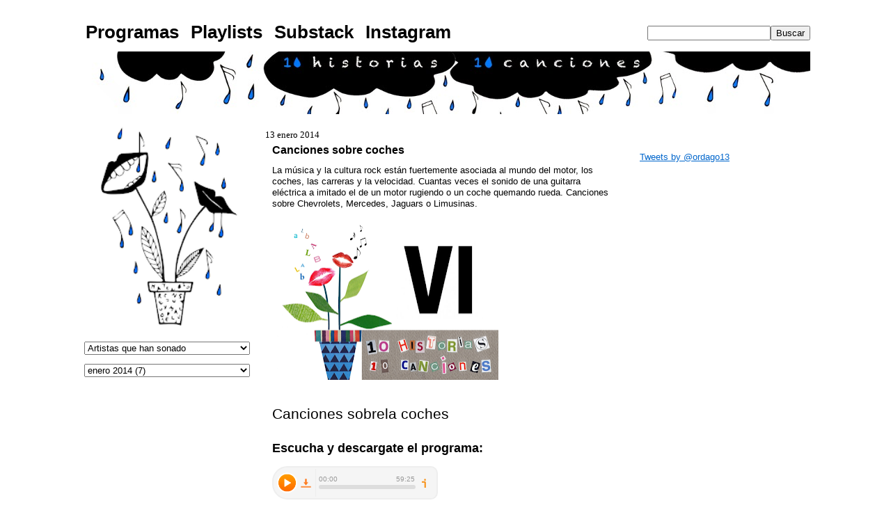

--- FILE ---
content_type: text/html; charset=UTF-8
request_url: http://www.10historias10canciones.com/2014/01/canciones-sobre-coches.html
body_size: 35188
content:
<!DOCTYPE html>
<html xmlns='http://www.w3.org/1999/xhtml' xmlns:b='http://www.google.com/2005/gml/b' xmlns:data='http://www.google.com/2005/gml/data' xmlns:expr='http://www.google.com/2005/gml/expr'>
<!-- Start Widget-based: Changing the Blogger Title Tag -->
<title>Canciones sobre coches - 10 historias 10 canciones</title>
<!-- End Widget-based: Changing the Blogger Title Tag -->
<head>
<link href='https://www.blogger.com/static/v1/widgets/2944754296-widget_css_bundle.css' rel='stylesheet' type='text/css'/>
<meta content='blog de música, 10 historias 10 canciones la historia detras de la musica la historia detras de las canciones, las mejores canciones de los mejores artistas: rock, pop, jazz, blues, indie' name='description'/>
<meta content='musica, 10 historias 10 canciones, artistas, rock, pop, jazz, blues, indie' name='keywords'/>
<meta content=' 10 historias 10 canciones la historia detras de la musica la historia detras de las canciones, las mejores canciones de los mejores artistas: rock, pop, jazz, blues, indie' property='og:description'/>
<meta content='blog' property='og:type'/>
<meta content='10 historias 10 canciones' property='og:site_name'/>
<meta content='ordago13' name='author'/>
<meta content='no' http-equiv='imagetoolbar'/>
<meta content='117905868255905' property='fb:page_id'/>
<meta content='11UuuC9eGVVKJVb9398O1OVSkiJg5DvwdZ0D2Oc72SU' name='google-site-verification'/>
<meta content='mucnIius7LHFmviiTIjsuLORr-UJpYm1duR0TbofmuY' name='google-site-verification'/>
<meta content='A7F6CC79AECDB40387C491783E4327D0' name='msvalidate.01'/>
<meta content='60d91c398e3805f9' name='y_key'/>
<meta content='117905868255905' property='fb:pages'/>
<meta content='text/html; charset=UTF-8' http-equiv='Content-Type'/>
<meta content='blogger' name='generator'/>
<link href='http://www.10historias10canciones.com/favicon.ico' rel='icon' type='image/x-icon'/>
<link href='http://www.10historias10canciones.com/2014/01/canciones-sobre-coches.html' rel='canonical'/>
<link rel="alternate" type="application/atom+xml" title="10 historias 10 canciones - Atom" href="http://www.10historias10canciones.com/feeds/posts/default" />
<link rel="alternate" type="application/rss+xml" title="10 historias 10 canciones - RSS" href="http://www.10historias10canciones.com/feeds/posts/default?alt=rss" />
<link rel="service.post" type="application/atom+xml" title="10 historias 10 canciones - Atom" href="https://www.blogger.com/feeds/8242731920037038069/posts/default" />

<link rel="alternate" type="application/atom+xml" title="10 historias 10 canciones - Atom" href="http://www.10historias10canciones.com/feeds/1001289147918967072/comments/default" />
<!--Can't find substitution for tag [blog.ieCssRetrofitLinks]-->
<link href='https://blogger.googleusercontent.com/img/b/R29vZ2xl/AVvXsEg55kuHwAEA3bJ6t9dij5kiWbWAxLMHvavaKhinGJ-SZTz-LonEvmufSdpwBDsGIjnHfMHbVWpk6gW1gC4W1E4N-yCewPu-7Tify1jkiP4o9WD79D-z-vMMY6otDKdRmoCLSUmPrEte90U/s320/logo10historias2012facelogosss.png' rel='image_src'/>
<meta content='http://www.10historias10canciones.com/2014/01/canciones-sobre-coches.html' property='og:url'/>
<meta content='Canciones sobre coches' property='og:title'/>
<meta content='La música y la cultura rock están fuertemente asociada al mundo del motor, los coches, las carreras y la velocidad. Cuantas veces el sonido ...' property='og:description'/>
<meta content='https://blogger.googleusercontent.com/img/b/R29vZ2xl/AVvXsEg55kuHwAEA3bJ6t9dij5kiWbWAxLMHvavaKhinGJ-SZTz-LonEvmufSdpwBDsGIjnHfMHbVWpk6gW1gC4W1E4N-yCewPu-7Tify1jkiP4o9WD79D-z-vMMY6otDKdRmoCLSUmPrEte90U/w1200-h630-p-k-no-nu/logo10historias2012facelogosss.png' property='og:image'/>
<link href='https://blogger.googleusercontent.com/img/b/R29vZ2xl/AVvXsEiBOpakuifLJjy-8u1GeZl6fZkmAa7FnTwlaa7XkszdSUxjI_8BOc_qInG7ntoilEtCLLvKcbnSYOQDQATa-drhlh_k1xRin2tTKSCGQ8cMJXiXmft1Ka_xWpOPI9B6FrguekSDNHrxXqMi/' rel='shortcut icon' type='image/vnd.microsoft.icon'/>
<link href=' http://feeds.feedburner.com/10historias10canciones' rel='alternate' title='10 historias 10 canciones - feedburner' type='application/rss+xml'/>
<style id='page-skin-1' type='text/css'><!--
/*
-----------------------------------------------
Blogger Template Style
Name:     10 historias 10 canciones
Designer: Ordago13
URL:      www.10historias10canciones.com
-----------------------------------------------*/
#navbar-iframe {
display: none !important;
}
/* Variable definitions
====================
<Variable name="bgColor" description="Page Background Color"
type="color" default="#ffffff">
<Variable name="textColor" description="Text Color"
type="color" default="#000000">
<Variable name="linkColor" description="Link Color"
type="color" default="#336699">
<Variable name="headerBgColor" description="Page Header Background Color"
type="color" default="#01bafd">
<Variable name="headerTextColor" description="Page Header Text Color"
type="color" default="#333333">
<Variable name="headerCornersColor" description="Page Header Corners Color"
type="color" default="#ffffff">
<Variable name="mainBgColor" description="Main Background Color"
type="color" default="#ffffff">
<Variable name="borderColor" description="Border Color"
type="color" default="#ffffff">
<Variable name="dateHeaderColor" description="Date Header Color"
type="color" default="#999999">
<Variable name="sidebarTitleBgColor" description="Sidebar Title Background Color"
type="color" default="#01bafd">
<Variable name="sidebarTitleTextColor" description="Sidebar Title Text Color"
type="color" default="#333333">
<Variable name="bodyFont" description="Text Font"
type="font" default="normal normal 100% Verdana, Arial, Sans-serif;">
<Variable name="headerFont" description="Page Header Font"
type="font" default="normal normal 210% Verdana, Arial, Sans-serif;">
*/
body {
background: url(
);
background-repeat:;
Background-position: top left;
margin: 0;
padding: 0px;
font: x-small Verdana, Arial;
text-align: center;
color: #000000;
font-size/* */:/**/small;
font-size: /**/small;
}
a:link {
color: #0066CC;
}
a:visited {
color: #0066CC;
}
a img {
border-width: 0;
}
#outer-wrapper {
font: normal normal 100% Verdana, Arial, Sans-serif;;
}
/* Header
----------------------------------------------- */
#header-wrapper {
position: relative;
top: 28px;
height: 90px;
padding: 0;
text-align: center;
}
#header {
background: url(https://blogger.googleusercontent.com/img/b/R29vZ2xl/AVvXsEjuod4TMgMRj2nrDmFnoxjiyDmiLNv47UHZoWp87WJksUk4F1cZBossjK7eVClaoNcMbd0RIGdmZWo1gGBVJWq8aQpFTTxkcQ30MARGYvrLu2aT8Ge5PKVIeolIpThmdOp3mLhW19-v8_Gu/s1600/cabeceraweb10h10c.jpg);
position: relative;
width: 1048px;
height: 90px;
padding: 0px;
margin: auto;
}
h1.title {
padding-top: 38px;
margin: 0 14px .1em;
line-height: 1.2em;
font-size: 100%;
display:none;
}
h1.title a {
color: #333333;
text-decoration: none;
}
#header .description {
display: block;
margin: 0 14px;
padding: 0 0 20px;
line-height: 1.5em;
font-size: 50%;
}
/* Content
----------------------------------------------- */
.clear {
clear: both;
}
#content-wrapper {
width: 1048px;
margin: 0 auto;
padding: 0 0 15px;
text-align: left;
border-top: 0;
}
#main-wrapper {
position: relative;
top: 30px;
margin: 0 15px;
width: 508px;
padding-right: 10px;
float: left;
background-color: #ffffff;
word-wrap: break-word; /* fix for long text breaking sidebar float in IE */
overflow: hidden;     /* fix for long non-text content breaking IE sidebar float */
}
.sidebar-wrapper {
position: relative;
top: 30px;
width: 250px;
float: left;
background-color: #ffffff;
word-wrap: break-word; /* fix for long text breaking sidebar float in IE */
overflow: hidden;     /* fix for long non-text content breaking IE sidebar float */
}
#main3 {
margin-top: 30px;
}
/* Headings
----------------------------------------------- */
h2, h3 {
margin: 0;
}
/* Posts
----------------------------------------------- */
.date-header {
margin: 1.5em 0 0;
font-weight: normal;
color: #000000;
font-size: 100%;
font-family: Verdana
}
.post {
margin: 0 0 1.5em;
padding-bottom: 1.5em;
margin:0 0 .75em;
padding:5px 10px;
border-bottom:1px dotted;
}
.post-title {
margin: 0;
padding: 0;
font-size: 125%;
font-weight: bold;
line-height: 1.1em;
}
.post-title a, .post-title a:visited, .post-title strong {
text-decoration: none;
color: #000000;
font-weight: bold;
}
.post div {
margin: 0 0 .75em;
line-height: 1.3em;
}
p.post-footer {
margin: -.25em 0 0;
color: #ffffff;
font-size: 83%;
}
.post-footer .span {
margin-right: .3em;
}
.comment-link {
margin-left: .3em;
}
.post img {
padding: 4px;
border: 1px solid #ffffff;
}
.post blockquote {
margin: 1em 20px;
}
.post blockquote p {
margin: .75em 0;
}
/* Comments
----------------------------------------------- */
#comments h4 {
margin: 1em 0;
color: #000000;
}
#comments h4 strong {
font-size: 110%;
}
#comments-block {
margin: 1em 0 1.5em;
line-height: 1.3em;
margin:0 0 .75em;
padding:5px 10px;
}
#comments-block dt {
margin: .5em 0;
}
#comments-block dd {
margin: .25em 0 0;
}
#comments-block dd.comment-footer {
margin: -.25em 0 2em;
line-height: 1.4em;
font-size: 78%;
}
#comments-block dd p {
margin: 0 0 .75em;
}
p.comment-footer {
font-weight: bold;
font-color: #cc0000;
}
.deleted-comment {
font-style:italic;
color:gray;
}
.blog-author-comment dt {
margin:.25em 0 0;
}
.blog-author-comment p {
margin:0 0 .75em;
padding:5px 10px;
background:#01bafd;
}
.feed-links {
display: none;
visibility: hiden;
}
#blog-pager-newer-link {
text-align: left;
}
#blog-pager-older-link {
text-align: right;
}
#blog-pager {
text-align: center;
margin: 10px;
}
/* Sidebar Content
----------------------------------------------- */
.sidebar h2 {
margin:  .0em;
padding: 8px 10px;
font-size: 150%;
background-color:#01bafd;
color: #ffffff;
font-family: Verdana
}
.sidebar ul {
margin: 0;
padding: 0;
list-style: none;
}
.sidebar li {
margin: 0;
padding: 0 0 .5em 15px;
text-indent: -15px;
line-height: 1.5em;
}
.sidebar {
color: #000000;
line-height:1.3em;
}
.sidebar .widget {
}
.sidebar .widget-content {
margin: 0 5px;
padding-top: 1em;
}
/* Profile
----------------------------------------------- */
.profile-img {
float: left;
margin: 0 5px 5px 0;
padding: 4px;
border: 1px solid #ffffff;
}
.profile-data {
margin:0;
text-transform:uppercase;
letter-spacing:.1em;
font-weight: bold;
line-height: 1.6em;
font-size: 78%;
}
.profile-datablock {
margin:.5em 0 .5em;
}
.profile-textblock {
margin: 0.5em 0;
line-height: 1.6em;
}
.post-labels {
display: none;
visibility: hiden;
}
/* Footer
----------------------------------------------- */
#footer {
background: #01bafd;
clear: both;
text-align: center;
color: #000000;
}
#footer .widget {
width: 990px;
margin:.5em;
text-align: center;
}
#random-posts li{
font-size: 160%;
padding-top: 20px;
padding-bottom: 4px;
}
#random-posts ul{
list-style-image: url(https://blogger.googleusercontent.com/img/b/R29vZ2xl/AVvXsEgpUSKyk8AAQAosHR3aeycUiRJWbVPD1T4_Of5LS9AgdjqfCOvMhof6abNzk9tt25MbHJehyphenhyphenR0Bxp7Y-D2_NrKNas2ExxHh5_YwhGtfMcAg18ED5TdGZd_19TvC5eQssEbxBGjeBC-xMqWw/);
}
#random-posts2 li{
font-size: 100%;
padding-top: 10px;
padding-bottom: 2px;
}
#HTML5 {
margin-top: 10px;
}
#Feed1 {
margin: 12px 5px;
border-style:solid;
border-width:1px;
border-color:#01bafd;
-webkit-border-radius: 4px;
-moz-border-radius: 4px;
border-radius: 4px;
}
/*-- CSS Menu Superior-- */
#navtop {
position: relative; background: ; height: 20px; width: 100%; margin: 0px auto 0px auto; }
.nav {width: 1048px; margin: auto; font: normal normal 200% Verdana, Arial, Sans-serif; font-weight:bold;}
ul.navtop { padding: 0px;}
ul.navtop li { list-style: none; display: inline;}
ul.navtop li a { background: transparent; color:#000000; display: block; float: left; padding: 5px 7px 7px 7px;
margin-right: 3px; text-decoration: none;}}
ul.navtop li a:visited { text-decoration: none; color: #000000;}
ul.navtop li a:hover { background: #01bafd; color:  #ffffff; text-decoration: none;border-right:}
ul.navtop li a:active { text-decoration: none; color: #000000; }
ul.navtop li a:focus { color: #000000; outline: 1px dotted #000000; }
ul.navtop li.current_page_item a { text-decoration:none; color:#fff; background: #000000;}
ul.navtop li ul { float:left; margin:0; padding:0; }
#searchform { height:50px; float:right; line-height:35px;  margin: 0px; padding: 0px;}
input#s {color: #000000;  background:#fcfcfc; padding: 0px 2px 0px 2px; border: 1px solid #afafaf;}
input#searchsubmit{ background:#afafaf; color:#fff; font-size:13px; padding: 2px;}

--></style>
<script src='http://api.html5media.info/1.1.4/html5media.min.js'></script>
<link href='https://www.blogger.com/dyn-css/authorization.css?targetBlogID=8242731920037038069&amp;zx=2081dbc0-0641-414f-a2a0-ee1d43e25f99' media='none' onload='if(media!=&#39;all&#39;)media=&#39;all&#39;' rel='stylesheet'/><noscript><link href='https://www.blogger.com/dyn-css/authorization.css?targetBlogID=8242731920037038069&amp;zx=2081dbc0-0641-414f-a2a0-ee1d43e25f99' rel='stylesheet'/></noscript>
<meta name='google-adsense-platform-account' content='ca-host-pub-1556223355139109'/>
<meta name='google-adsense-platform-domain' content='blogspot.com'/>

</head>
<body>
<div class='navbar section' id='navbar'><div class='widget Navbar' data-version='1' id='Navbar1'><script type="text/javascript">
    function setAttributeOnload(object, attribute, val) {
      if(window.addEventListener) {
        window.addEventListener('load',
          function(){ object[attribute] = val; }, false);
      } else {
        window.attachEvent('onload', function(){ object[attribute] = val; });
      }
    }
  </script>
<div id="navbar-iframe-container"></div>
<script type="text/javascript" src="https://apis.google.com/js/platform.js"></script>
<script type="text/javascript">
      gapi.load("gapi.iframes:gapi.iframes.style.bubble", function() {
        if (gapi.iframes && gapi.iframes.getContext) {
          gapi.iframes.getContext().openChild({
              url: 'https://www.blogger.com/navbar/8242731920037038069?po\x3d1001289147918967072\x26origin\x3dhttp://www.10historias10canciones.com',
              where: document.getElementById("navbar-iframe-container"),
              id: "navbar-iframe"
          });
        }
      });
    </script><script type="text/javascript">
(function() {
var script = document.createElement('script');
script.type = 'text/javascript';
script.src = '//pagead2.googlesyndication.com/pagead/js/google_top_exp.js';
var head = document.getElementsByTagName('head')[0];
if (head) {
head.appendChild(script);
}})();
</script>
</div></div>
<div id='outer-wrapper'><div id='wrap2'>
<!-- skip links for text browsers -->
<span id='skiplinks' style='display:none;'>
<a href='#main'>skip to main </a> |
      <a href='#sidebar'>skip to sidebar</a>
</span>
<!-- Menu Superior -->
<div id='navtop'>
<div class='nav'>
<ul class='navtop'>
<li><a href='http://www.10historias10canciones.com/search/label/x' title='Programas de radio'>Programas</a></li>
<li><a href='https://open.spotify.com/user/ordago13' target=':blank' title='Mis playlists en Spotify'>Playlists</a></li>
<li><a href='https://ordago13.substack.com/' target=':blank' title='Mi newsletter en Substack'>Substack</a></li>
<li><a href='http://www.instagram.com/ordago13' target=':blank' title='10 historias 10 canciones en Instagram'>Instagram</a></li>
</ul>
<form action='/search' id='searchform' method='get' style='display:inline;'><input id='search-box' name='q' type='text'/><input id='search-btn' type='submit' value='Buscar'/></form>
</div>
</div>
<!-- Fin Menu superior -->
<div id='header-wrapper'>
<div class='header section' id='header'><div class='widget Header' data-version='1' id='Header1'>
<div id='header-inner'>
<a href='http://www.10historias10canciones.com/' style='display: block'>
<img alt='10 historias 10 canciones' height='90px; ' id='Header1_headerimg' src='https://blogger.googleusercontent.com/img/b/R29vZ2xl/AVvXsEgkC359wgukhFxyhM3joVgeqtj_NXtmvItkOiibe0aWBp-gAh7H6MNfI0YMPcHUkH42edwUFysHxmtp_eg3pQNz4mnvS47jnnKDXG7N1H6IuX1PrRBoPeGz7AKJ_PsQkD4Lqn3xKCSjSuRA/s1600/puntocabecera2.png' style='display: block' width='100px; '/>
</a>
</div>
</div></div>
</div>
<div id='content-wrapper'>
<div class='sidebar-wrapper'>
<div class='sidebar section' id='sidebar1'><div class='widget HTML' data-version='1' id='HTML10'>
<div class='widget-content'>
<center><a href="http://www.10historias10canciones.com/2000/01/ipod-de-10-historias-10-canciones.html" target="_blank"><img border="0" width="240" src="https://blogger.googleusercontent.com/img/b/R29vZ2xl/AVvXsEjb0BT-ihnp4n9UaNtjnSASM5MHvDweYLyUpXQ11JPNNQCLl_WvmPBvddiOkixzJyDPkzImoARjJprILQsU_rAYDMBMMxlpVbEwnzHW7iGaC9SDZgT4wZxJESFLpiC9XNrLCRTstwvJXoG4/s240/florero22.png"/></a></center>
</div>
<div class='clear'></div>
</div><div class='widget Label' data-version='1' id='Label1'>
<div class='widget-content'>
<select onchange='location=this.options[this.selectedIndex].value;' style='width:238px;'>
<option>Artistas que han sonado</option>
<option value='http://www.10historias10canciones.com/search/label/x'>x
(374)
</option>
<option value='http://www.10historias10canciones.com/search/label/v'>v
(352)
</option>
<option value='http://www.10historias10canciones.com/search/label/y'>y
(174)
</option>
<option value='http://www.10historias10canciones.com/search/label/queen'>queen
(58)
</option>
<option value='http://www.10historias10canciones.com/search/label/the%20beatles'>the beatles
(58)
</option>
<option value='http://www.10historias10canciones.com/search/label/u2'>u2
(45)
</option>
<option value='http://www.10historias10canciones.com/search/label/bruce%20springsteen'>bruce springsteen
(43)
</option>
<option value='http://www.10historias10canciones.com/search/label/disney'>disney
(37)
</option>
<option value='http://www.10historias10canciones.com/search/label/leonard%20cohen'>leonard cohen
(34)
</option>
<option value='http://www.10historias10canciones.com/search/label/camera%20obscura'>camera obscura
(32)
</option>
<option value='http://www.10historias10canciones.com/search/label/van%20morrison'>van morrison
(32)
</option>
<option value='http://www.10historias10canciones.com/search/label/rem'>rem
(30)
</option>
<option value='http://www.10historias10canciones.com/search/label/bob%20dylan'>bob dylan
(29)
</option>
<option value='http://www.10historias10canciones.com/search/label/tom%20waits'>tom waits
(28)
</option>
<option value='http://www.10historias10canciones.com/search/label/coldplay'>coldplay
(27)
</option>
<option value='http://www.10historias10canciones.com/search/label/simon%20and%20garfunkel'>simon and garfunkel
(26)
</option>
<option value='http://www.10historias10canciones.com/search/label/the%20cure'>the cure
(26)
</option>
<option value='http://www.10historias10canciones.com/search/label/celtas%20cortos'>celtas cortos
(25)
</option>
<option value='http://www.10historias10canciones.com/search/label/ella%20fitzgerald'>ella fitzgerald
(25)
</option>
<option value='http://www.10historias10canciones.com/search/label/elton%20john'>elton john
(24)
</option>
<option value='http://www.10historias10canciones.com/search/label/frank%20sinatra'>frank sinatra
(24)
</option>
<option value='http://www.10historias10canciones.com/search/label/michael%20jackson'>michael jackson
(24)
</option>
<option value='http://www.10historias10canciones.com/search/label/elvis%20presley'>elvis presley
(23)
</option>
<option value='http://www.10historias10canciones.com/search/label/rolling%20stones'>rolling stones
(23)
</option>
<option value='http://www.10historias10canciones.com/search/label/sting'>sting
(23)
</option>
<option value='http://www.10historias10canciones.com/search/label/david%20bowie'>david bowie
(22)
</option>
<option value='http://www.10historias10canciones.com/search/label/joaquin%20sabina'>joaquin sabina
(22)
</option>
<option value='http://www.10historias10canciones.com/search/label/the%20cat%20empire'>the cat empire
(22)
</option>
<option value='http://www.10historias10canciones.com/search/label/fito'>fito
(21)
</option>
<option value='http://www.10historias10canciones.com/search/label/bob%20marley'>bob marley
(20)
</option>
<option value='http://www.10historias10canciones.com/search/label/oasis'>oasis
(20)
</option>
<option value='http://www.10historias10canciones.com/search/label/stevie%20wonder'>stevie wonder
(20)
</option>
<option value='http://www.10historias10canciones.com/search/label/belle%20and%20sebastian'>belle and sebastian
(18)
</option>
<option value='http://www.10historias10canciones.com/search/label/eric%20clapton'>eric clapton
(18)
</option>
<option value='http://www.10historias10canciones.com/search/label/johnny%20cash'>johnny cash
(18)
</option>
<option value='http://www.10historias10canciones.com/search/label/manic%20street%20preachers'>manic street preachers
(18)
</option>
<option value='http://www.10historias10canciones.com/search/label/metallica'>metallica
(18)
</option>
<option value='http://www.10historias10canciones.com/search/label/Radiohead'>Radiohead
(17)
</option>
<option value='http://www.10historias10canciones.com/search/label/extremoduro'>extremoduro
(17)
</option>
<option value='http://www.10historias10canciones.com/search/label/bunbury'>bunbury
(16)
</option>
<option value='http://www.10historias10canciones.com/search/label/cat%20stevens'>cat stevens
(16)
</option>
<option value='http://www.10historias10canciones.com/search/label/john%20lennon'>john lennon
(16)
</option>
<option value='http://www.10historias10canciones.com/search/label/mecano'>mecano
(16)
</option>
<option value='http://www.10historias10canciones.com/search/label/chuck%20berry'>chuck berry
(15)
</option>
<option value='http://www.10historias10canciones.com/search/label/clasica'>clasica
(15)
</option>
<option value='http://www.10historias10canciones.com/search/label/fleetwood%20mac'>fleetwood mac
(15)
</option>
<option value='http://www.10historias10canciones.com/search/label/green%20day'>green day
(15)
</option>
<option value='http://www.10historias10canciones.com/search/label/johnny%20clegg'>johnny clegg
(15)
</option>
<option value='http://www.10historias10canciones.com/search/label/los%20secretos'>los secretos
(15)
</option>
<option value='http://www.10historias10canciones.com/search/label/louis%20armstrong'>louis armstrong
(15)
</option>
<option value='http://www.10historias10canciones.com/search/label/paul%20mccartney'>paul mccartney
(15)
</option>
<option value='http://www.10historias10canciones.com/search/label/the%20killers'>the killers
(15)
</option>
<option value='http://www.10historias10canciones.com/search/label/andres%20calamaro'>andres calamaro
(14)
</option>
<option value='http://www.10historias10canciones.com/search/label/blur'>blur
(14)
</option>
<option value='http://www.10historias10canciones.com/search/label/crowded%20house'>crowded house
(14)
</option>
<option value='http://www.10historias10canciones.com/search/label/led%20zeppelin'>led zeppelin
(14)
</option>
<option value='http://www.10historias10canciones.com/search/label/silvio%20rodriguez'>silvio rodriguez
(14)
</option>
<option value='http://www.10historias10canciones.com/search/label/the%20doors'>the doors
(14)
</option>
<option value='http://www.10historias10canciones.com/search/label/bon%20jovi'>bon jovi
(13)
</option>
<option value='http://www.10historias10canciones.com/search/label/guns%20and%20roses'>guns and roses
(13)
</option>
<option value='http://www.10historias10canciones.com/search/label/katie%20melua'>katie melua
(13)
</option>
<option value='http://www.10historias10canciones.com/search/label/lou%20reed'>lou reed
(13)
</option>
<option value='http://www.10historias10canciones.com/search/label/mark%20knopfler'>mark knopfler
(13)
</option>
<option value='http://www.10historias10canciones.com/search/label/nina%20simone'>nina simone
(13)
</option>
<option value='http://www.10historias10canciones.com/search/label/snow%20patrol'>snow patrol
(13)
</option>
<option value='http://www.10historias10canciones.com/search/label/the%20shins'>the shins
(13)
</option>
<option value='http://www.10historias10canciones.com/search/label/weezer'>weezer
(13)
</option>
<option value='http://www.10historias10canciones.com/search/label/Nancy%20Sinatra'>Nancy Sinatra
(12)
</option>
<option value='http://www.10historias10canciones.com/search/label/acdc'>acdc
(12)
</option>
<option value='http://www.10historias10canciones.com/search/label/aerosmith'>aerosmith
(12)
</option>
<option value='http://www.10historias10canciones.com/search/label/arctic%20monkeys'>arctic monkeys
(12)
</option>
<option value='http://www.10historias10canciones.com/search/label/donovan'>donovan
(12)
</option>
<option value='http://www.10historias10canciones.com/search/label/joan%20manuel%20serrat'>joan manuel serrat
(12)
</option>
<option value='http://www.10historias10canciones.com/search/label/juan%20luis%20guerra'>juan luis guerra
(12)
</option>
<option value='http://www.10historias10canciones.com/search/label/nacho%20vegas'>nacho vegas
(12)
</option>
<option value='http://www.10historias10canciones.com/search/label/pearl%20jam'>pearl jam
(12)
</option>
<option value='http://www.10historias10canciones.com/search/label/pink%20floyd'>pink floyd
(12)
</option>
<option value='http://www.10historias10canciones.com/search/label/prince'>prince
(12)
</option>
<option value='http://www.10historias10canciones.com/search/label/the%20carpenters'>the carpenters
(12)
</option>
<option value='http://www.10historias10canciones.com/search/label/Dire%20Straits'>Dire Straits
(11)
</option>
<option value='http://www.10historias10canciones.com/search/label/abba'>abba
(11)
</option>
<option value='http://www.10historias10canciones.com/search/label/kings%20of%20leon'>kings of leon
(11)
</option>
<option value='http://www.10historias10canciones.com/search/label/marilyn%20manson'>marilyn manson
(11)
</option>
<option value='http://www.10historias10canciones.com/search/label/nat%20king%20cole'>nat king cole
(11)
</option>
<option value='http://www.10historias10canciones.com/search/label/neil%20young'>neil young
(11)
</option>
<option value='http://www.10historias10canciones.com/search/label/the%20dubliners'>the dubliners
(11)
</option>
<option value='http://www.10historias10canciones.com/search/label/the%20smiths'>the smiths
(11)
</option>
<option value='http://www.10historias10canciones.com/search/label/tom%20petty'>tom petty
(11)
</option>
<option value='http://www.10historias10canciones.com/search/label/travis'>travis
(11)
</option>
<option value='http://www.10historias10canciones.com/search/label/Sigur%20Ros'>Sigur Ros
(10)
</option>
<option value='http://www.10historias10canciones.com/search/label/andr%C3%A9s%20calamaro'>andrés calamaro
(10)
</option>
<option value='http://www.10historias10canciones.com/search/label/antonio%20vega'>antonio vega
(10)
</option>
<option value='http://www.10historias10canciones.com/search/label/billie%20holiday'>billie holiday
(10)
</option>
<option value='http://www.10historias10canciones.com/search/label/enya'>enya
(10)
</option>
<option value='http://www.10historias10canciones.com/search/label/jeff%20lynne'>jeff lynne
(10)
</option>
<option value='http://www.10historias10canciones.com/search/label/joe%20cocker'>joe cocker
(10)
</option>
<option value='http://www.10historias10canciones.com/search/label/jorge%20drexler'>jorge drexler
(10)
</option>
<option value='http://www.10historias10canciones.com/search/label/mana'>mana
(10)
</option>
<option value='http://www.10historias10canciones.com/search/label/norah%20jones'>norah jones
(10)
</option>
<option value='http://www.10historias10canciones.com/search/label/radio%20futura'>radio futura
(10)
</option>
<option value='http://www.10historias10canciones.com/search/label/ray%20charles'>ray charles
(10)
</option>
<option value='http://www.10historias10canciones.com/search/label/teenage%20fanclub'>teenage fanclub
(10)
</option>
<option value='http://www.10historias10canciones.com/search/label/the%20pretenders'>the pretenders
(10)
</option>
<option value='http://www.10historias10canciones.com/search/label/the%20who'>the who
(10)
</option>
<option value='http://www.10historias10canciones.com/search/label/tina%20turner'>tina turner
(10)
</option>
<option value='http://www.10historias10canciones.com/search/label/arcade%20fire'>arcade fire
(9)
</option>
<option value='http://www.10historias10canciones.com/search/label/blondie'>blondie
(9)
</option>
<option value='http://www.10historias10canciones.com/search/label/calle%2013'>calle 13
(9)
</option>
<option value='http://www.10historias10canciones.com/search/label/deep%20purple'>deep purple
(9)
</option>
<option value='http://www.10historias10canciones.com/search/label/george%20michael'>george michael
(9)
</option>
<option value='http://www.10historias10canciones.com/search/label/hombres%20g'>hombres g
(9)
</option>
<option value='http://www.10historias10canciones.com/search/label/housemartins'>housemartins
(9)
</option>
<option value='http://www.10historias10canciones.com/search/label/joan%20baez'>joan baez
(9)
</option>
<option value='http://www.10historias10canciones.com/search/label/joni%20mitchell'>joni mitchell
(9)
</option>
<option value='http://www.10historias10canciones.com/search/label/keane'>keane
(9)
</option>
<option value='http://www.10historias10canciones.com/search/label/manu%20chao'>manu chao
(9)
</option>
<option value='http://www.10historias10canciones.com/search/label/mike%20oldfield'>mike oldfield
(9)
</option>
<option value='http://www.10historias10canciones.com/search/label/muse'>muse
(9)
</option>
<option value='http://www.10historias10canciones.com/search/label/neil%20diamond'>neil diamond
(9)
</option>
<option value='http://www.10historias10canciones.com/search/label/pulp'>pulp
(9)
</option>
<option value='http://www.10historias10canciones.com/search/label/sam%20cooke'>sam cooke
(9)
</option>
<option value='http://www.10historias10canciones.com/search/label/willie%20nelson'>willie nelson
(9)
</option>
<option value='http://www.10historias10canciones.com/search/label/Stevie%20Nicks'>Stevie Nicks
(8)
</option>
<option value='http://www.10historias10canciones.com/search/label/aretha%20franklin'>aretha franklin
(8)
</option>
<option value='http://www.10historias10canciones.com/search/label/black%20eyed%20peas'>black eyed peas
(8)
</option>
<option value='http://www.10historias10canciones.com/search/label/cousteau'>cousteau
(8)
</option>
<option value='http://www.10historias10canciones.com/search/label/dean%20martin'>dean martin
(8)
</option>
<option value='http://www.10historias10canciones.com/search/label/delinquentes'>delinquentes
(8)
</option>
<option value='http://www.10historias10canciones.com/search/label/depeche%20mode'>depeche mode
(8)
</option>
<option value='http://www.10historias10canciones.com/search/label/family'>family
(8)
</option>
<option value='http://www.10historias10canciones.com/search/label/franz%20ferdinand'>franz ferdinand
(8)
</option>
<option value='http://www.10historias10canciones.com/search/label/love%20of%20lesbian'>love of lesbian
(8)
</option>
<option value='http://www.10historias10canciones.com/search/label/marvin%20gaye'>marvin gaye
(8)
</option>
<option value='http://www.10historias10canciones.com/search/label/mumford%20and%20sons'>mumford and sons
(8)
</option>
<option value='http://www.10historias10canciones.com/search/label/nirvana'>nirvana
(8)
</option>
<option value='http://www.10historias10canciones.com/search/label/otis%20redding'>otis redding
(8)
</option>
<option value='http://www.10historias10canciones.com/search/label/peter%20paul%20and%20mary'>peter paul and mary
(8)
</option>
<option value='http://www.10historias10canciones.com/search/label/quique%20gonz%C3%A1lez'>quique gonzález
(8)
</option>
<option value='http://www.10historias10canciones.com/search/label/red%20hot%20chilli%20peppers'>red hot chilli peppers
(8)
</option>
<option value='http://www.10historias10canciones.com/search/label/the%20clash'>the clash
(8)
</option>
<option value='http://www.10historias10canciones.com/search/label/the%20cranberries'>the cranberries
(8)
</option>
<option value='http://www.10historias10canciones.com/search/label/the%20jesus%20and%20mary%20chain'>the jesus and mary chain
(8)
</option>
<option value='http://www.10historias10canciones.com/search/label/the%20pixies'>the pixies
(8)
</option>
<option value='http://www.10historias10canciones.com/search/label/the%20waterboys'>the waterboys
(8)
</option>
<option value='http://www.10historias10canciones.com/search/label/wilson%20pickett'>wilson pickett
(8)
</option>
<option value='http://www.10historias10canciones.com/search/label/adele'>adele
(7)
</option>
<option value='http://www.10historias10canciones.com/search/label/alanis%20morissette'>alanis morissette
(7)
</option>
<option value='http://www.10historias10canciones.com/search/label/alaska'>alaska
(7)
</option>
<option value='http://www.10historias10canciones.com/search/label/beach%20boys'>beach boys
(7)
</option>
<option value='http://www.10historias10canciones.com/search/label/bobby%20vinton'>bobby vinton
(7)
</option>
<option value='http://www.10historias10canciones.com/search/label/edith%20piaf'>edith piaf
(7)
</option>
<option value='http://www.10historias10canciones.com/search/label/eskorzo'>eskorzo
(7)
</option>
<option value='http://www.10historias10canciones.com/search/label/glasvegas'>glasvegas
(7)
</option>
<option value='http://www.10historias10canciones.com/search/label/gogol%20bordello'>gogol bordello
(7)
</option>
<option value='http://www.10historias10canciones.com/search/label/jeff%20buckley'>jeff buckley
(7)
</option>
<option value='http://www.10historias10canciones.com/search/label/joy%20division'>joy division
(7)
</option>
<option value='http://www.10historias10canciones.com/search/label/nick%20cave'>nick cave
(7)
</option>
<option value='http://www.10historias10canciones.com/search/label/primal%20scream'>primal scream
(7)
</option>
<option value='http://www.10historias10canciones.com/search/label/the%20byrds'>the byrds
(7)
</option>
<option value='http://www.10historias10canciones.com/search/label/the%20kooks'>the kooks
(7)
</option>
<option value='http://www.10historias10canciones.com/search/label/the%20ramones'>the ramones
(7)
</option>
<option value='http://www.10historias10canciones.com/search/label/the%20travelling%20wilburys'>the travelling wilburys
(7)
</option>
<option value='http://www.10historias10canciones.com/search/label/thin%20lizzy'>thin lizzy
(7)
</option>
<option value='http://www.10historias10canciones.com/search/label/tracy%20chapman'>tracy chapman
(7)
</option>
<option value='http://www.10historias10canciones.com/search/label/vampire%20weekend'>vampire weekend
(7)
</option>
<option value='http://www.10historias10canciones.com/search/label/Beirut'>Beirut
(6)
</option>
<option value='http://www.10historias10canciones.com/search/label/amy%20winehouse'>amy winehouse
(6)
</option>
<option value='http://www.10historias10canciones.com/search/label/billy%20joel'>billy joel
(6)
</option>
<option value='http://www.10historias10canciones.com/search/label/bing%20crosby'>bing crosby
(6)
</option>
<option value='http://www.10historias10canciones.com/search/label/calexico'>calexico
(6)
</option>
<option value='http://www.10historias10canciones.com/search/label/carlos%20chaouen'>carlos chaouen
(6)
</option>
<option value='http://www.10historias10canciones.com/search/label/cindy%20lauper'>cindy lauper
(6)
</option>
<option value='http://www.10historias10canciones.com/search/label/danny%20elfman'>danny elfman
(6)
</option>
<option value='http://www.10historias10canciones.com/search/label/domenico%20modugno'>domenico modugno
(6)
</option>
<option value='http://www.10historias10canciones.com/search/label/don%20mclean'>don mclean
(6)
</option>
<option value='http://www.10historias10canciones.com/search/label/elvis%20costello'>elvis costello
(6)
</option>
<option value='http://www.10historias10canciones.com/search/label/eminem'>eminem
(6)
</option>
<option value='http://www.10historias10canciones.com/search/label/eurythmics'>eurythmics
(6)
</option>
<option value='http://www.10historias10canciones.com/search/label/frankie%20avalon'>frankie avalon
(6)
</option>
<option value='http://www.10historias10canciones.com/search/label/george%20harrison'>george harrison
(6)
</option>
<option value='http://www.10historias10canciones.com/search/label/howlin%20wolf'>howlin wolf
(6)
</option>
<option value='http://www.10historias10canciones.com/search/label/iggy%20pop'>iggy pop
(6)
</option>
<option value='http://www.10historias10canciones.com/search/label/iron%20maiden'>iron maiden
(6)
</option>
<option value='http://www.10historias10canciones.com/search/label/isobel%20campbell'>isobel campbell
(6)
</option>
<option value='http://www.10historias10canciones.com/search/label/janis%20joplin'>janis joplin
(6)
</option>
<option value='http://www.10historias10canciones.com/search/label/jethro%20tull'>jethro tull
(6)
</option>
<option value='http://www.10historias10canciones.com/search/label/jimi%20hendrix'>jimi hendrix
(6)
</option>
<option value='http://www.10historias10canciones.com/search/label/john%20lee%20hooker'>john lee hooker
(6)
</option>
<option value='http://www.10historias10canciones.com/search/label/kraftwerk'>kraftwerk
(6)
</option>
<option value='http://www.10historias10canciones.com/search/label/los%20planetas'>los planetas
(6)
</option>
<option value='http://www.10historias10canciones.com/search/label/madonna'>madonna
(6)
</option>
<option value='http://www.10historias10canciones.com/search/label/marea'>marea
(6)
</option>
<option value='http://www.10historias10canciones.com/search/label/mariah%20carey'>mariah carey
(6)
</option>
<option value='http://www.10historias10canciones.com/search/label/massive%20attack'>massive attack
(6)
</option>
<option value='http://www.10historias10canciones.com/search/label/pedro%20guerra'>pedro guerra
(6)
</option>
<option value='http://www.10historias10canciones.com/search/label/pereza'>pereza
(6)
</option>
<option value='http://www.10historias10canciones.com/search/label/pet%20shop%20boys'>pet shop boys
(6)
</option>
<option value='http://www.10historias10canciones.com/search/label/peter%20gabriel'>peter gabriel
(6)
</option>
<option value='http://www.10historias10canciones.com/search/label/phill%20collins'>phill collins
(6)
</option>
<option value='http://www.10historias10canciones.com/search/label/polyphonic%20spree'>polyphonic spree
(6)
</option>
<option value='http://www.10historias10canciones.com/search/label/portishead'>portishead
(6)
</option>
<option value='http://www.10historias10canciones.com/search/label/prefab%20sprout'>prefab sprout
(6)
</option>
<option value='http://www.10historias10canciones.com/search/label/red%20hot%20chili%20peppers'>red hot chili peppers
(6)
</option>
<option value='http://www.10historias10canciones.com/search/label/rod%20stewart'>rod stewart
(6)
</option>
<option value='http://www.10historias10canciones.com/search/label/rufus%20wainwright'>rufus wainwright
(6)
</option>
<option value='http://www.10historias10canciones.com/search/label/russian%20red'>russian red
(6)
</option>
<option value='http://www.10historias10canciones.com/search/label/serge%20gainsbourg'>serge gainsbourg
(6)
</option>
<option value='http://www.10historias10canciones.com/search/label/siniestro%20total'>siniestro total
(6)
</option>
<option value='http://www.10historias10canciones.com/search/label/skap'>skap
(6)
</option>
<option value='http://www.10historias10canciones.com/search/label/the%20kinks'>the kinks
(6)
</option>
<option value='http://www.10historias10canciones.com/search/label/the%20libertines'>the libertines
(6)
</option>
<option value='http://www.10historias10canciones.com/search/label/the%20rolling%20stones'>the rolling stones
(6)
</option>
<option value='http://www.10historias10canciones.com/search/label/Luciano%20Pavarotti'>Luciano Pavarotti
(5)
</option>
<option value='http://www.10historias10canciones.com/search/label/Talking%20Heads'>Talking Heads
(5)
</option>
<option value='http://www.10historias10canciones.com/search/label/barbara%20streissand'>barbara streissand
(5)
</option>
<option value='http://www.10historias10canciones.com/search/label/bb%20king'>bb king
(5)
</option>
<option value='http://www.10historias10canciones.com/search/label/bjork'>bjork
(5)
</option>
<option value='http://www.10historias10canciones.com/search/label/black%20sabbath'>black sabbath
(5)
</option>
<option value='http://www.10historias10canciones.com/search/label/bryan%20adams'>bryan adams
(5)
</option>
<option value='http://www.10historias10canciones.com/search/label/chavela%20vargas'>chavela vargas
(5)
</option>
<option value='http://www.10historias10canciones.com/search/label/cher'>cher
(5)
</option>
<option value='http://www.10historias10canciones.com/search/label/creedence'>creedence
(5)
</option>
<option value='http://www.10historias10canciones.com/search/label/darlene%20love'>darlene love
(5)
</option>
<option value='http://www.10historias10canciones.com/search/label/duke%20ellington'>duke ellington
(5)
</option>
<option value='http://www.10historias10canciones.com/search/label/ennio%20morricone'>ennio morricone
(5)
</option>
<option value='http://www.10historias10canciones.com/search/label/estopa'>estopa
(5)
</option>
<option value='http://www.10historias10canciones.com/search/label/felt'>felt
(5)
</option>
<option value='http://www.10historias10canciones.com/search/label/jackson%20browne'>jackson browne
(5)
</option>
<option value='http://www.10historias10canciones.com/search/label/jamie%20cullum'>jamie cullum
(5)
</option>
<option value='http://www.10historias10canciones.com/search/label/jarabe%20de%20palo'>jarabe de palo
(5)
</option>
<option value='http://www.10historias10canciones.com/search/label/jefferson%20airplane'>jefferson airplane
(5)
</option>
<option value='http://www.10historias10canciones.com/search/label/jerry%20lee%20lewis'>jerry lee lewis
(5)
</option>
<option value='http://www.10historias10canciones.com/search/label/little%20richard'>little richard
(5)
</option>
<option value='http://www.10historias10canciones.com/search/label/lovin%20spoonful'>lovin spoonful
(5)
</option>
<option value='http://www.10historias10canciones.com/search/label/lynyrd%20skynyrd'>lynyrd skynyrd
(5)
</option>
<option value='http://www.10historias10canciones.com/search/label/marc%20bolan'>marc bolan
(5)
</option>
<option value='http://www.10historias10canciones.com/search/label/marilyn%20monroe'>marilyn monroe
(5)
</option>
<option value='http://www.10historias10canciones.com/search/label/miguel%20rios'>miguel rios
(5)
</option>
<option value='http://www.10historias10canciones.com/search/label/mike%20and%20the%20mechanics'>mike and the mechanics
(5)
</option>
<option value='http://www.10historias10canciones.com/search/label/mocedades'>mocedades
(5)
</option>
<option value='http://www.10historias10canciones.com/search/label/monty%20python'>monty python
(5)
</option>
<option value='http://www.10historias10canciones.com/search/label/muddy%20waters'>muddy waters
(5)
</option>
<option value='http://www.10historias10canciones.com/search/label/nick%20drake'>nick drake
(5)
</option>
<option value='http://www.10historias10canciones.com/search/label/olivia%20newton-john'>olivia newton-john
(5)
</option>
<option value='http://www.10historias10canciones.com/search/label/pablo%20ager'>pablo ager
(5)
</option>
<option value='http://www.10historias10canciones.com/search/label/patti%20smith'>patti smith
(5)
</option>
<option value='http://www.10historias10canciones.com/search/label/ratm'>ratm
(5)
</option>
<option value='http://www.10historias10canciones.com/search/label/roxette'>roxette
(5)
</option>
<option value='http://www.10historias10canciones.com/search/label/roy%20orbison'>roy orbison
(5)
</option>
<option value='http://www.10historias10canciones.com/search/label/scorpions'>scorpions
(5)
</option>
<option value='http://www.10historias10canciones.com/search/label/steppenwolf'>steppenwolf
(5)
</option>
<option value='http://www.10historias10canciones.com/search/label/strauss'>strauss
(5)
</option>
<option value='http://www.10historias10canciones.com/search/label/supertramp'>supertramp
(5)
</option>
<option value='http://www.10historias10canciones.com/search/label/system%20of%20a%20down'>system of a down
(5)
</option>
<option value='http://www.10historias10canciones.com/search/label/the%20blues%20brothers'>the blues brothers
(5)
</option>
<option value='http://www.10historias10canciones.com/search/label/the%20corrs'>the corrs
(5)
</option>
<option value='http://www.10historias10canciones.com/search/label/the%20eels'>the eels
(5)
</option>
<option value='http://www.10historias10canciones.com/search/label/the%20flaming%20lips'>the flaming lips
(5)
</option>
<option value='http://www.10historias10canciones.com/search/label/the%20fratellis'>the fratellis
(5)
</option>
<option value='http://www.10historias10canciones.com/search/label/the%20jam'>the jam
(5)
</option>
<option value='http://www.10historias10canciones.com/search/label/the%20offspring'>the offspring
(5)
</option>
<option value='http://www.10historias10canciones.com/search/label/the%20pogues'>the pogues
(5)
</option>
<option value='http://www.10historias10canciones.com/search/label/the%20white%20stripes'>the white stripes
(5)
</option>
<option value='http://www.10historias10canciones.com/search/label/tom%20jones'>tom jones
(5)
</option>
<option value='http://www.10historias10canciones.com/search/label/un%20pinguino%20en%20mi%20ascensor'>un pinguino en mi ascensor
(5)
</option>
<option value='http://www.10historias10canciones.com/search/label/vetusta%20morla'>vetusta morla
(5)
</option>
<option value='http://www.10historias10canciones.com/search/label/Ben%20Howard'>Ben Howard
(4)
</option>
<option value='http://www.10historias10canciones.com/search/label/The%20Earls'>The Earls
(4)
</option>
<option value='http://www.10historias10canciones.com/search/label/The%20stone%20roses'>The stone roses
(4)
</option>
<option value='http://www.10historias10canciones.com/search/label/a-ha'>a-ha
(4)
</option>
<option value='http://www.10historias10canciones.com/search/label/ana%20bel%C3%A9n'>ana belén
(4)
</option>
<option value='http://www.10historias10canciones.com/search/label/annie%20lennox'>annie lennox
(4)
</option>
<option value='http://www.10historias10canciones.com/search/label/antonio%20flores'>antonio flores
(4)
</option>
<option value='http://www.10historias10canciones.com/search/label/ben%20harper'>ben harper
(4)
</option>
<option value='http://www.10historias10canciones.com/search/label/berlin'>berlin
(4)
</option>
<option value='http://www.10historias10canciones.com/search/label/beyonce'>beyonce
(4)
</option>
<option value='http://www.10historias10canciones.com/search/label/bobby%20darin'>bobby darin
(4)
</option>
<option value='http://www.10historias10canciones.com/search/label/bobby%20mcferrin'>bobby mcferrin
(4)
</option>
<option value='http://www.10historias10canciones.com/search/label/carlos%20gardel'>carlos gardel
(4)
</option>
<option value='http://www.10historias10canciones.com/search/label/carmen%20miranda'>carmen miranda
(4)
</option>
<option value='http://www.10historias10canciones.com/search/label/celine%20dion'>celine dion
(4)
</option>
<option value='http://www.10historias10canciones.com/search/label/cesaria%20evora'>cesaria evora
(4)
</option>
<option value='http://www.10historias10canciones.com/search/label/cl%C3%A1sica'>clásica
(4)
</option>
<option value='http://www.10historias10canciones.com/search/label/cream'>cream
(4)
</option>
<option value='http://www.10historias10canciones.com/search/label/damien%20rice'>damien rice
(4)
</option>
<option value='http://www.10historias10canciones.com/search/label/david%20gray'>david gray
(4)
</option>
<option value='http://www.10historias10canciones.com/search/label/death%20cab%20for%20cutie'>death cab for cutie
(4)
</option>
<option value='http://www.10historias10canciones.com/search/label/diana%20krall'>diana krall
(4)
</option>
<option value='http://www.10historias10canciones.com/search/label/ed%20sheeran'>ed sheeran
(4)
</option>
<option value='http://www.10historias10canciones.com/search/label/etta%20james'>etta james
(4)
</option>
<option value='http://www.10historias10canciones.com/search/label/europe'>europe
(4)
</option>
<option value='http://www.10historias10canciones.com/search/label/fatboy%20slim'>fatboy slim
(4)
</option>
<option value='http://www.10historias10canciones.com/search/label/fats%20domino'>fats domino
(4)
</option>
<option value='http://www.10historias10canciones.com/search/label/fleetwod%20mac'>fleetwod mac
(4)
</option>
<option value='http://www.10historias10canciones.com/search/label/florence%20%2B%20the%20machine'>florence + the machine
(4)
</option>
<option value='http://www.10historias10canciones.com/search/label/france%20gall'>france gall
(4)
</option>
<option value='http://www.10historias10canciones.com/search/label/fred%20astaire'>fred astaire
(4)
</option>
<option value='http://www.10historias10canciones.com/search/label/gene%20vincent'>gene vincent
(4)
</option>
<option value='http://www.10historias10canciones.com/search/label/gnarls%20barkley'>gnarls barkley
(4)
</option>
<option value='http://www.10historias10canciones.com/search/label/hank%20williams'>hank williams
(4)
</option>
<option value='http://www.10historias10canciones.com/search/label/happy%20mondays'>happy mondays
(4)
</option>
<option value='http://www.10historias10canciones.com/search/label/herb%20alpert'>herb alpert
(4)
</option>
<option value='http://www.10historias10canciones.com/search/label/jack%20johnson'>jack johnson
(4)
</option>
<option value='http://www.10historias10canciones.com/search/label/jimmy%20cliff'>jimmy cliff
(4)
</option>
<option value='http://www.10historias10canciones.com/search/label/joaqu%C3%ADn%20sabina'>joaquín sabina
(4)
</option>
<option value='http://www.10historias10canciones.com/search/label/jonathan%20king'>jonathan king
(4)
</option>
<option value='http://www.10historias10canciones.com/search/label/judy%20garland'>judy garland
(4)
</option>
<option value='http://www.10historias10canciones.com/search/label/julieta%20venegas'>julieta venegas
(4)
</option>
<option value='http://www.10historias10canciones.com/search/label/kansas'>kansas
(4)
</option>
<option value='http://www.10historias10canciones.com/search/label/kula%20shaker'>kula shaker
(4)
</option>
<option value='http://www.10historias10canciones.com/search/label/lady%20gaga'>lady gaga
(4)
</option>
<option value='http://www.10historias10canciones.com/search/label/lana%20del%20rey'>lana del rey
(4)
</option>
<option value='http://www.10historias10canciones.com/search/label/lenny%20kravitz'>lenny kravitz
(4)
</option>
<option value='http://www.10historias10canciones.com/search/label/lily%20allen'>lily allen
(4)
</option>
<option value='http://www.10historias10canciones.com/search/label/lionel%20ritchie'>lionel ritchie
(4)
</option>
<option value='http://www.10historias10canciones.com/search/label/lloyd%20cole'>lloyd cole
(4)
</option>
<option value='http://www.10historias10canciones.com/search/label/lori%20meyers'>lori meyers
(4)
</option>
<option value='http://www.10historias10canciones.com/search/label/mago%20de%20oz'>mago de oz
(4)
</option>
<option value='http://www.10historias10canciones.com/search/label/mama'>mama
(4)
</option>
<option value='http://www.10historias10canciones.com/search/label/mando%20diao'>mando diao
(4)
</option>
<option value='http://www.10historias10canciones.com/search/label/mark%20lanegan'>mark lanegan
(4)
</option>
<option value='http://www.10historias10canciones.com/search/label/marlango'>marlango
(4)
</option>
<option value='http://www.10historias10canciones.com/search/label/meat%20loaf'>meat loaf
(4)
</option>
<option value='http://www.10historias10canciones.com/search/label/ozzy%20ousborne'>ozzy ousborne
(4)
</option>
<option value='http://www.10historias10canciones.com/search/label/paco%20de%20lucia'>paco de lucia
(4)
</option>
<option value='http://www.10historias10canciones.com/search/label/paul%20anka'>paul anka
(4)
</option>
<option value='http://www.10historias10canciones.com/search/label/petersellers'>petersellers
(4)
</option>
<option value='http://www.10historias10canciones.com/search/label/porretas'>porretas
(4)
</option>
<option value='http://www.10historias10canciones.com/search/label/super%20furry%20animals'>super furry animals
(4)
</option>
<option value='http://www.10historias10canciones.com/search/label/suzanne%20vega'>suzanne vega
(4)
</option>
<option value='http://www.10historias10canciones.com/search/label/tequila'>tequila
(4)
</option>
<option value='http://www.10historias10canciones.com/search/label/the%20buggles'>the buggles
(4)
</option>
<option value='http://www.10historias10canciones.com/search/label/the%20chieftains'>the chieftains
(4)
</option>
<option value='http://www.10historias10canciones.com/search/label/the%20crystals'>the crystals
(4)
</option>
<option value='http://www.10historias10canciones.com/search/label/the%20eagles'>the eagles
(4)
</option>
<option value='http://www.10historias10canciones.com/search/label/the%20hollies'>the hollies
(4)
</option>
<option value='http://www.10historias10canciones.com/search/label/the%20verve'>the verve
(4)
</option>
<option value='http://www.10historias10canciones.com/search/label/toots%20and%20the%20maytals'>toots and the maytals
(4)
</option>
<option value='http://www.10historias10canciones.com/search/label/train'>train
(4)
</option>
<option value='http://www.10historias10canciones.com/search/label/yo%20la%20tengo'>yo la tengo
(4)
</option>
<option value='http://www.10historias10canciones.com/search/label/zahara'>zahara
(4)
</option>
<option value='http://www.10historias10canciones.com/search/label/Barry%20Mann'>Barry Mann
(3)
</option>
<option value='http://www.10historias10canciones.com/search/label/Dion%20and%20The%20Belmonts'>Dion and The Belmonts
(3)
</option>
<option value='http://www.10historias10canciones.com/search/label/Jennifer%20rush'>Jennifer rush
(3)
</option>
<option value='http://www.10historias10canciones.com/search/label/Luz%20Casal'>Luz Casal
(3)
</option>
<option value='http://www.10historias10canciones.com/search/label/OMD'>OMD
(3)
</option>
<option value='http://www.10historias10canciones.com/search/label/The%20Chords'>The Chords
(3)
</option>
<option value='http://www.10historias10canciones.com/search/label/albert%20hammond'>albert hammond
(3)
</option>
<option value='http://www.10historias10canciones.com/search/label/alejandro%20sanz'>alejandro sanz
(3)
</option>
<option value='http://www.10historias10canciones.com/search/label/alice%20cooper'>alice cooper
(3)
</option>
<option value='http://www.10historias10canciones.com/search/label/alondra%20bentley'>alondra bentley
(3)
</option>
<option value='http://www.10historias10canciones.com/search/label/amaral'>amaral
(3)
</option>
<option value='http://www.10historias10canciones.com/search/label/andy%20chango'>andy chango
(3)
</option>
<option value='http://www.10historias10canciones.com/search/label/andy%20williams'>andy williams
(3)
</option>
<option value='http://www.10historias10canciones.com/search/label/ariel%20rot'>ariel rot
(3)
</option>
<option value='http://www.10historias10canciones.com/search/label/audrey%20hepburn'>audrey hepburn
(3)
</option>
<option value='http://www.10historias10canciones.com/search/label/bebo%20valdes'>bebo valdes
(3)
</option>
<option value='http://www.10historias10canciones.com/search/label/beck'>beck
(3)
</option>
<option value='http://www.10historias10canciones.com/search/label/bee%20gees'>bee gees
(3)
</option>
<option value='http://www.10historias10canciones.com/search/label/benny%20goodman'>benny goodman
(3)
</option>
<option value='http://www.10historias10canciones.com/search/label/bersuit'>bersuit
(3)
</option>
<option value='http://www.10historias10canciones.com/search/label/bird%20york'>bird york
(3)
</option>
<option value='http://www.10historias10canciones.com/search/label/bj%20thomas'>bj thomas
(3)
</option>
<option value='http://www.10historias10canciones.com/search/label/blue%20oyster%20cult'>blue oyster cult
(3)
</option>
<option value='http://www.10historias10canciones.com/search/label/blue%20suede'>blue suede
(3)
</option>
<option value='http://www.10historias10canciones.com/search/label/bo%20didley'>bo didley
(3)
</option>
<option value='http://www.10historias10canciones.com/search/label/bon%20iver'>bon iver
(3)
</option>
<option value='http://www.10historias10canciones.com/search/label/bongo%20botrako'>bongo botrako
(3)
</option>
<option value='http://www.10historias10canciones.com/search/label/boomtown%20rats'>boomtown rats
(3)
</option>
<option value='http://www.10historias10canciones.com/search/label/boston'>boston
(3)
</option>
<option value='http://www.10historias10canciones.com/search/label/brian%20setzer'>brian setzer
(3)
</option>
<option value='http://www.10historias10canciones.com/search/label/bruno%20mars'>bruno mars
(3)
</option>
<option value='http://www.10historias10canciones.com/search/label/buddy%20holly'>buddy holly
(3)
</option>
<option value='http://www.10historias10canciones.com/search/label/canteca%20de%20macao'>canteca de macao
(3)
</option>
<option value='http://www.10historias10canciones.com/search/label/carl%20perkins'>carl perkins
(3)
</option>
<option value='http://www.10historias10canciones.com/search/label/chubby%20checker'>chubby checker
(3)
</option>
<option value='http://www.10historias10canciones.com/search/label/cliff%20richard'>cliff richard
(3)
</option>
<option value='http://www.10historias10canciones.com/search/label/counting%20crows'>counting crows
(3)
</option>
<option value='http://www.10historias10canciones.com/search/label/creedence%20clearwater%20revival'>creedence clearwater revival
(3)
</option>
<option value='http://www.10historias10canciones.com/search/label/csn'>csn
(3)
</option>
<option value='http://www.10historias10canciones.com/search/label/def%20leppard'>def leppard
(3)
</option>
<option value='http://www.10historias10canciones.com/search/label/delfonics'>delfonics
(3)
</option>
<option value='http://www.10historias10canciones.com/search/label/dover'>dover
(3)
</option>
<option value='http://www.10historias10canciones.com/search/label/dulce%20pontes'>dulce pontes
(3)
</option>
<option value='http://www.10historias10canciones.com/search/label/duncan%20dhu'>duncan dhu
(3)
</option>
<option value='http://www.10historias10canciones.com/search/label/emmylou%20harris'>emmylou harris
(3)
</option>
<option value='http://www.10historias10canciones.com/search/label/faithless'>faithless
(3)
</option>
<option value='http://www.10historias10canciones.com/search/label/fat%20boy%20slim'>fat boy slim
(3)
</option>
<option value='http://www.10historias10canciones.com/search/label/foo%20fighters'>foo fighters
(3)
</option>
<option value='http://www.10historias10canciones.com/search/label/gladys%20knight'>gladys knight
(3)
</option>
<option value='http://www.10historias10canciones.com/search/label/glenn%20miller'>glenn miller
(3)
</option>
<option value='http://www.10historias10canciones.com/search/label/gloria%20gaynor'>gloria gaynor
(3)
</option>
<option value='http://www.10historias10canciones.com/search/label/graham%20nash'>graham nash
(3)
</option>
<option value='http://www.10historias10canciones.com/search/label/grateful%20dead'>grateful dead
(3)
</option>
<option value='http://www.10historias10canciones.com/search/label/harry%20belafonte'>harry belafonte
(3)
</option>
<option value='http://www.10historias10canciones.com/search/label/hedningarna'>hedningarna
(3)
</option>
<option value='http://www.10historias10canciones.com/search/label/henry%20mancini'>henry mancini
(3)
</option>
<option value='http://www.10historias10canciones.com/search/label/heroes%20del%20silencio'>heroes del silencio
(3)
</option>
<option value='http://www.10historias10canciones.com/search/label/jacques%20brel'>jacques brel
(3)
</option>
<option value='http://www.10historias10canciones.com/search/label/james'>james
(3)
</option>
<option value='http://www.10historias10canciones.com/search/label/james%20brown'>james brown
(3)
</option>
<option value='http://www.10historias10canciones.com/search/label/james%20taylor'>james taylor
(3)
</option>
<option value='http://www.10historias10canciones.com/search/label/jennifer%20warnes'>jennifer warnes
(3)
</option>
<option value='http://www.10historias10canciones.com/search/label/joan%20jett'>joan jett
(3)
</option>
<option value='http://www.10historias10canciones.com/search/label/john%20barry'>john barry
(3)
</option>
<option value='http://www.10historias10canciones.com/search/label/jonathan%20richman'>jonathan richman
(3)
</option>
<option value='http://www.10historias10canciones.com/search/label/judas%20priest'>judas priest
(3)
</option>
<option value='http://www.10historias10canciones.com/search/label/kaiser%20chiefs'>kaiser chiefs
(3)
</option>
<option value='http://www.10historias10canciones.com/search/label/kanye%20west'>kanye west
(3)
</option>
<option value='http://www.10historias10canciones.com/search/label/kasabian'>kasabian
(3)
</option>
<option value='http://www.10historias10canciones.com/search/label/kt%20tunstall'>kt tunstall
(3)
</option>
<option value='http://www.10historias10canciones.com/search/label/kylie%20minogue'>kylie minogue
(3)
</option>
<option value='http://www.10historias10canciones.com/search/label/la%20vela%20puerca'>la vela puerca
(3)
</option>
<option value='http://www.10historias10canciones.com/search/label/lee%20Hazlewood'>lee Hazlewood
(3)
</option>
<option value='http://www.10historias10canciones.com/search/label/little%20joy'>little joy
(3)
</option>
<option value='http://www.10historias10canciones.com/search/label/little%20walter'>little walter
(3)
</option>
<option value='http://www.10historias10canciones.com/search/label/los%20rodriguez'>los rodriguez
(3)
</option>
<option value='http://www.10historias10canciones.com/search/label/louis%20jordan'>louis jordan
(3)
</option>
<option value='http://www.10historias10canciones.com/search/label/love'>love
(3)
</option>
<option value='http://www.10historias10canciones.com/search/label/luar%20na%20lubre'>luar na lubre
(3)
</option>
<option value='http://www.10historias10canciones.com/search/label/manfred%20man'>manfred man
(3)
</option>
<option value='http://www.10historias10canciones.com/search/label/marianne%20faithful'>marianne faithful
(3)
</option>
<option value='http://www.10historias10canciones.com/search/label/maurice%20williams'>maurice williams
(3)
</option>
<option value='http://www.10historias10canciones.com/search/label/maximo%20park'>maximo park
(3)
</option>
<option value='http://www.10historias10canciones.com/search/label/mighty%20sparrow'>mighty sparrow
(3)
</option>
<option value='http://www.10historias10canciones.com/search/label/mika'>mika
(3)
</option>
<option value='http://www.10historias10canciones.com/search/label/monty%20norman'>monty norman
(3)
</option>
<option value='http://www.10historias10canciones.com/search/label/my%20chemical%20romance'>my chemical romance
(3)
</option>
<option value='http://www.10historias10canciones.com/search/label/nena'>nena
(3)
</option>
<option value='http://www.10historias10canciones.com/search/label/new%20order'>new order
(3)
</option>
<option value='http://www.10historias10canciones.com/search/label/of%20monster%20and%20men'>of monster and men
(3)
</option>
<option value='http://www.10historias10canciones.com/search/label/one%20republic'>one republic
(3)
</option>
<option value='http://www.10historias10canciones.com/search/label/patsy%20cline'>patsy cline
(3)
</option>
<option value='http://www.10historias10canciones.com/search/label/peggy%20lee'>peggy lee
(3)
</option>
<option value='http://www.10historias10canciones.com/search/label/percy%20faith'>percy faith
(3)
</option>
<option value='http://www.10historias10canciones.com/search/label/perez%20prado'>perez prado
(3)
</option>
<option value='http://www.10historias10canciones.com/search/label/perry%20como'>perry como
(3)
</option>
<option value='http://www.10historias10canciones.com/search/label/pink%20martini'>pink martini
(3)
</option>
<option value='http://www.10historias10canciones.com/search/label/placebo'>placebo
(3)
</option>
<option value='http://www.10historias10canciones.com/search/label/rainbow'>rainbow
(3)
</option>
<option value='http://www.10historias10canciones.com/search/label/ramones'>ramones
(3)
</option>
<option value='http://www.10historias10canciones.com/search/label/rancid'>rancid
(3)
</option>
<option value='http://www.10historias10canciones.com/search/label/randy%20newman'>randy newman
(3)
</option>
<option value='http://www.10historias10canciones.com/search/label/ray%20bryant'>ray bryant
(3)
</option>
<option value='http://www.10historias10canciones.com/search/label/ricky%20nelson'>ricky nelson
(3)
</option>
<option value='http://www.10historias10canciones.com/search/label/roger%20miller'>roger miller
(3)
</option>
<option value='http://www.10historias10canciones.com/search/label/ron%20sexsmith'>ron sexsmith
(3)
</option>
<option value='http://www.10historias10canciones.com/search/label/rosana'>rosana
(3)
</option>
<option value='http://www.10historias10canciones.com/search/label/rosendo'>rosendo
(3)
</option>
<option value='http://www.10historias10canciones.com/search/label/saint%20etienne'>saint etienne
(3)
</option>
<option value='http://www.10historias10canciones.com/search/label/santana'>santana
(3)
</option>
<option value='http://www.10historias10canciones.com/search/label/seal'>seal
(3)
</option>
<option value='http://www.10historias10canciones.com/search/label/sean%20o%20riada'>sean o riada
(3)
</option>
<option value='http://www.10historias10canciones.com/search/label/sergio%20dalma'>sergio dalma
(3)
</option>
<option value='http://www.10historias10canciones.com/search/label/shakira'>shakira
(3)
</option>
<option value='http://www.10historias10canciones.com/search/label/shirley%20bassey'>shirley bassey
(3)
</option>
<option value='http://www.10historias10canciones.com/search/label/shuarma'>shuarma
(3)
</option>
<option value='http://www.10historias10canciones.com/search/label/simply%20red'>simply red
(3)
</option>
<option value='http://www.10historias10canciones.com/search/label/sly%20the%20family%20stone'>sly the family stone
(3)
</option>
<option value='http://www.10historias10canciones.com/search/label/soda%20stereo'>soda stereo
(3)
</option>
<option value='http://www.10historias10canciones.com/search/label/split%20enz'>split enz
(3)
</option>
<option value='http://www.10historias10canciones.com/search/label/status%20quo'>status quo
(3)
</option>
<option value='http://www.10historias10canciones.com/search/label/steve%20wonder'>steve wonder
(3)
</option>
<option value='http://www.10historias10canciones.com/search/label/stratovarius'>stratovarius
(3)
</option>
<option value='http://www.10historias10canciones.com/search/label/texas'>texas
(3)
</option>
<option value='http://www.10historias10canciones.com/search/label/the%20animals'>the animals
(3)
</option>
<option value='http://www.10historias10canciones.com/search/label/the%20archies'>the archies
(3)
</option>
<option value='http://www.10historias10canciones.com/search/label/the%20band'>the band
(3)
</option>
<option value='http://www.10historias10canciones.com/search/label/the%20bangles'>the bangles
(3)
</option>
<option value='http://www.10historias10canciones.com/search/label/the%20box%20tops'>the box tops
(3)
</option>
<option value='http://www.10historias10canciones.com/search/label/the%20cramps'>the cramps
(3)
</option>
<option value='http://www.10historias10canciones.com/search/label/the%20cribs'>the cribs
(3)
</option>
<option value='http://www.10historias10canciones.com/search/label/the%20decemberists'>the decemberists
(3)
</option>
<option value='http://www.10historias10canciones.com/search/label/the%20divine%20comedy'>the divine comedy
(3)
</option>
<option value='http://www.10historias10canciones.com/search/label/the%20four%20tops'>the four tops
(3)
</option>
<option value='http://www.10historias10canciones.com/search/label/the%20housemartins'>the housemartins
(3)
</option>
<option value='http://www.10historias10canciones.com/search/label/the%20marvelettes'>the marvelettes
(3)
</option>
<option value='http://www.10historias10canciones.com/search/label/the%20pastels'>the pastels
(3)
</option>
<option value='http://www.10historias10canciones.com/search/label/the%20platters'>the platters
(3)
</option>
<option value='http://www.10historias10canciones.com/search/label/the%20police'>the police
(3)
</option>
<option value='http://www.10historias10canciones.com/search/label/the%20rembrandts'>the rembrandts
(3)
</option>
<option value='http://www.10historias10canciones.com/search/label/the%20tokens'>the tokens
(3)
</option>
<option value='http://www.10historias10canciones.com/search/label/the%20tornados'>the tornados
(3)
</option>
<option value='http://www.10historias10canciones.com/search/label/thelonius%20monk'>thelonius monk
(3)
</option>
<option value='http://www.10historias10canciones.com/search/label/tommy%20tutone'>tommy tutone
(3)
</option>
<option value='http://www.10historias10canciones.com/search/label/toni%20braxton'>toni braxton
(3)
</option>
<option value='http://www.10historias10canciones.com/search/label/twisted%20sister'>twisted sister
(3)
</option>
<option value='http://www.10historias10canciones.com/search/label/ub40'>ub40
(3)
</option>
<option value='http://www.10historias10canciones.com/search/label/velvet%20underground'>velvet underground
(3)
</option>
<option value='http://www.10historias10canciones.com/search/label/veronica%20falls'>veronica falls
(3)
</option>
<option value='http://www.10historias10canciones.com/search/label/victor%20jara'>victor jara
(3)
</option>
<option value='http://www.10historias10canciones.com/search/label/wilco'>wilco
(3)
</option>
<option value='http://www.10historias10canciones.com/search/label/youssou%20n%C2%B4dour'>youssou n&#180;dour
(3)
</option>
<option value='http://www.10historias10canciones.com/search/label/zombies'>zombies
(3)
</option>
<option value='http://www.10historias10canciones.com/search/label/zooey%20deschanel'>zooey deschanel
(3)
</option>
<option value='http://www.10historias10canciones.com/search/label/10000%20maniacs'>10000 maniacs
(2)
</option>
<option value='http://www.10historias10canciones.com/search/label/Eagles'>Eagles
(2)
</option>
<option value='http://www.10historias10canciones.com/search/label/John%20Cale'>John Cale
(2)
</option>
<option value='http://www.10historias10canciones.com/search/label/The%20Fugees'>The Fugees
(2)
</option>
<option value='http://www.10historias10canciones.com/search/label/Toquinho'>Toquinho
(2)
</option>
<option value='http://www.10historias10canciones.com/search/label/Vinicius%20de%20Moraes'>Vinicius de Moraes
(2)
</option>
<option value='http://www.10historias10canciones.com/search/label/adriano%20celentano'>adriano celentano
(2)
</option>
<option value='http://www.10historias10canciones.com/search/label/al%20green'>al green
(2)
</option>
<option value='http://www.10historias10canciones.com/search/label/al%20stewart'>al stewart
(2)
</option>
<option value='http://www.10historias10canciones.com/search/label/alis'>alis
(2)
</option>
<option value='http://www.10historias10canciones.com/search/label/america'>america
(2)
</option>
<option value='http://www.10historias10canciones.com/search/label/amparanoia'>amparanoia
(2)
</option>
<option value='http://www.10historias10canciones.com/search/label/antonio%20machin'>antonio machin
(2)
</option>
<option value='http://www.10historias10canciones.com/search/label/art%20blakey'>art blakey
(2)
</option>
<option value='http://www.10historias10canciones.com/search/label/bad%20religion'>bad religion
(2)
</option>
<option value='http://www.10historias10canciones.com/search/label/band%20aid'>band aid
(2)
</option>
<option value='http://www.10historias10canciones.com/search/label/baron%20rojo'>baron rojo
(2)
</option>
<option value='http://www.10historias10canciones.com/search/label/barry%20white'>barry white
(2)
</option>
<option value='http://www.10historias10canciones.com/search/label/bebe'>bebe
(2)
</option>
<option value='http://www.10historias10canciones.com/search/label/ben%20lee'>ben lee
(2)
</option>
<option value='http://www.10historias10canciones.com/search/label/bidinte'>bidinte
(2)
</option>
<option value='http://www.10historias10canciones.com/search/label/biffy%20clyro'>biffy clyro
(2)
</option>
<option value='http://www.10historias10canciones.com/search/label/bill%20conti'>bill conti
(2)
</option>
<option value='http://www.10historias10canciones.com/search/label/billie%20vision'>billie vision
(2)
</option>
<option value='http://www.10historias10canciones.com/search/label/bob%20seger'>bob seger
(2)
</option>
<option value='http://www.10historias10canciones.com/search/label/bobby%20helms'>bobby helms
(2)
</option>
<option value='http://www.10historias10canciones.com/search/label/bobby%20picket'>bobby picket
(2)
</option>
<option value='http://www.10historias10canciones.com/search/label/bobby%20solo'>bobby solo
(2)
</option>
<option value='http://www.10historias10canciones.com/search/label/bonnie%20tyler'>bonnie tyler
(2)
</option>
<option value='http://www.10historias10canciones.com/search/label/bonzo%20dog%20band'>bonzo dog band
(2)
</option>
<option value='http://www.10historias10canciones.com/search/label/breeders'>breeders
(2)
</option>
<option value='http://www.10historias10canciones.com/search/label/broken%20bells'>broken bells
(2)
</option>
<option value='http://www.10historias10canciones.com/search/label/bryan%20hayland'>bryan hayland
(2)
</option>
<option value='http://www.10historias10canciones.com/search/label/buddy%20rich'>buddy rich
(2)
</option>
<option value='http://www.10historias10canciones.com/search/label/caifanes'>caifanes
(2)
</option>
<option value='http://www.10historias10canciones.com/search/label/camaron'>camaron
(2)
</option>
<option value='http://www.10historias10canciones.com/search/label/camar%C3%B3n'>camarón
(2)
</option>
<option value='http://www.10historias10canciones.com/search/label/carlos%20nu%C3%B1ez'>carlos nuñez
(2)
</option>
<option value='http://www.10historias10canciones.com/search/label/celia%20cruz'>celia cruz
(2)
</option>
<option value='http://www.10historias10canciones.com/search/label/cesarparker'>cesarparker
(2)
</option>
<option value='http://www.10historias10canciones.com/search/label/charles%20aznavour'>charles aznavour
(2)
</option>
<option value='http://www.10historias10canciones.com/search/label/charles%20bernstein'>charles bernstein
(2)
</option>
<option value='http://www.10historias10canciones.com/search/label/charlie%20patton'>charlie patton
(2)
</option>
<option value='http://www.10historias10canciones.com/search/label/chet%20baker'>chet baker
(2)
</option>
<option value='http://www.10historias10canciones.com/search/label/chicago'>chicago
(2)
</option>
<option value='http://www.10historias10canciones.com/search/label/chipmunks'>chipmunks
(2)
</option>
<option value='http://www.10historias10canciones.com/search/label/chris%20de%20burg'>chris de burg
(2)
</option>
<option value='http://www.10historias10canciones.com/search/label/christina%20rosenvinge'>christina rosenvinge
(2)
</option>
<option value='http://www.10historias10canciones.com/search/label/circodelia'>circodelia
(2)
</option>
<option value='http://www.10historias10canciones.com/search/label/cola%20jet%20set'>cola jet set
(2)
</option>
<option value='http://www.10historias10canciones.com/search/label/costeau'>costeau
(2)
</option>
<option value='http://www.10historias10canciones.com/search/label/count%20basie'>count basie
(2)
</option>
<option value='http://www.10historias10canciones.com/search/label/crash%20test%20dummies'>crash test dummies
(2)
</option>
<option value='http://www.10historias10canciones.com/search/label/culture%20club'>culture club
(2)
</option>
<option value='http://www.10historias10canciones.com/search/label/dave%20matthews%20band'>dave matthews band
(2)
</option>
<option value='http://www.10historias10canciones.com/search/label/derek%20and%20the%20dominoes'>derek and the dominoes
(2)
</option>
<option value='http://www.10historias10canciones.com/search/label/desmond%20dekker'>desmond dekker
(2)
</option>
<option value='http://www.10historias10canciones.com/search/label/devendra%20bandhart'>devendra bandhart
(2)
</option>
<option value='http://www.10historias10canciones.com/search/label/dianna%20ross'>dianna ross
(2)
</option>
<option value='http://www.10historias10canciones.com/search/label/diego%20el%20cigala'>diego el cigala
(2)
</option>
<option value='http://www.10historias10canciones.com/search/label/dinah%20washington'>dinah washington
(2)
</option>
<option value='http://www.10historias10canciones.com/search/label/django%20reindhart'>django reindhart
(2)
</option>
<option value='http://www.10historias10canciones.com/search/label/dodie%20stevens'>dodie stevens
(2)
</option>
<option value='http://www.10historias10canciones.com/search/label/dolly%20parton'>dolly parton
(2)
</option>
<option value='http://www.10historias10canciones.com/search/label/doobie%20brothers'>doobie brothers
(2)
</option>
<option value='http://www.10historias10canciones.com/search/label/duran%20duran'>duran duran
(2)
</option>
<option value='http://www.10historias10canciones.com/search/label/eartha%20kitt'>eartha kitt
(2)
</option>
<option value='http://www.10historias10canciones.com/search/label/echo%20and%20the%20bunnymen'>echo and the bunnymen
(2)
</option>
<option value='http://www.10historias10canciones.com/search/label/editors'>editors
(2)
</option>
<option value='http://www.10historias10canciones.com/search/label/el%20reno%20renardo'>el reno renardo
(2)
</option>
<option value='http://www.10historias10canciones.com/search/label/el%20ultimo%20de%20la%20fila'>el ultimo de la fila
(2)
</option>
<option value='http://www.10historias10canciones.com/search/label/elbow'>elbow
(2)
</option>
<option value='http://www.10historias10canciones.com/search/label/elefantes'>elefantes
(2)
</option>
<option value='http://www.10historias10canciones.com/search/label/elliot%20murphy'>elliot murphy
(2)
</option>
<option value='http://www.10historias10canciones.com/search/label/elliot%20smith'>elliot smith
(2)
</option>
<option value='http://www.10historias10canciones.com/search/label/eros%20ramazzotti'>eros ramazzotti
(2)
</option>
<option value='http://www.10historias10canciones.com/search/label/eva%20cassidy'>eva cassidy
(2)
</option>
<option value='http://www.10historias10canciones.com/search/label/everly%20brothers'>everly brothers
(2)
</option>
<option value='http://www.10historias10canciones.com/search/label/extreme'>extreme
(2)
</option>
<option value='http://www.10historias10canciones.com/search/label/fanfare%20ciocarlia'>fanfare ciocarlia
(2)
</option>
<option value='http://www.10historias10canciones.com/search/label/fela%20kuti'>fela kuti
(2)
</option>
<option value='http://www.10historias10canciones.com/search/label/fito%20paez'>fito paez
(2)
</option>
<option value='http://www.10historias10canciones.com/search/label/flying%20burrito%20brothers'>flying burrito brothers
(2)
</option>
<option value='http://www.10historias10canciones.com/search/label/foreigner'>foreigner
(2)
</option>
<option value='http://www.10historias10canciones.com/search/label/franco%20battiato'>franco battiato
(2)
</option>
<option value='http://www.10historias10canciones.com/search/label/francoise%20hardy'>francoise hardy
(2)
</option>
<option value='http://www.10historias10canciones.com/search/label/friendly%20fires'>friendly fires
(2)
</option>
<option value='http://www.10historias10canciones.com/search/label/funkadelic'>funkadelic
(2)
</option>
<option value='http://www.10historias10canciones.com/search/label/gabinete%20caligari'>gabinete caligari
(2)
</option>
<option value='http://www.10historias10canciones.com/search/label/garbage'>garbage
(2)
</option>
<option value='http://www.10historias10canciones.com/search/label/gary%20us%20bonds'>gary us bonds
(2)
</option>
<option value='http://www.10historias10canciones.com/search/label/genesis'>genesis
(2)
</option>
<option value='http://www.10historias10canciones.com/search/label/gilbert%20o%C2%B4sullivan'>gilbert o&#180;sullivan
(2)
</option>
<option value='http://www.10historias10canciones.com/search/label/gino%20paoli'>gino paoli
(2)
</option>
<option value='http://www.10historias10canciones.com/search/label/golpes%20bajos'>golpes bajos
(2)
</option>
<option value='http://www.10historias10canciones.com/search/label/gorillaz'>gorillaz
(2)
</option>
<option value='http://www.10historias10canciones.com/search/label/gustav%20holt'>gustav holt
(2)
</option>
<option value='http://www.10historias10canciones.com/search/label/harry%20manfredini'>harry manfredini
(2)
</option>
<option value='http://www.10historias10canciones.com/search/label/hilary%20duff'>hilary duff
(2)
</option>
<option value='http://www.10historias10canciones.com/search/label/him'>him
(2)
</option>
<option value='http://www.10historias10canciones.com/search/label/huey%20lewis'>huey lewis
(2)
</option>
<option value='http://www.10historias10canciones.com/search/label/hugo%20blanco'>hugo blanco
(2)
</option>
<option value='http://www.10historias10canciones.com/search/label/ian%20dury'>ian dury
(2)
</option>
<option value='http://www.10historias10canciones.com/search/label/idlewild'>idlewild
(2)
</option>
<option value='http://www.10historias10canciones.com/search/label/iron%20and%20wine'>iron and wine
(2)
</option>
<option value='http://www.10historias10canciones.com/search/label/isaac%20hayes'>isaac hayes
(2)
</option>
<option value='http://www.10historias10canciones.com/search/label/ivan%20ferreiro'>ivan ferreiro
(2)
</option>
<option value='http://www.10historias10canciones.com/search/label/jackie%20brenston'>jackie brenston
(2)
</option>
<option value='http://www.10historias10canciones.com/search/label/jackie%20wilson'>jackie wilson
(2)
</option>
<option value='http://www.10historias10canciones.com/search/label/jamiroquai'>jamiroquai
(2)
</option>
<option value='http://www.10historias10canciones.com/search/label/jerry%20goldsmith'>jerry goldsmith
(2)
</option>
<option value='http://www.10historias10canciones.com/search/label/jim%20croce'>jim croce
(2)
</option>
<option value='http://www.10historias10canciones.com/search/label/jim%20reeves'>jim reeves
(2)
</option>
<option value='http://www.10historias10canciones.com/search/label/john%20carpenter'>john carpenter
(2)
</option>
<option value='http://www.10historias10canciones.com/search/label/john%20denver'>john denver
(2)
</option>
<option value='http://www.10historias10canciones.com/search/label/john%20travolta'>john travolta
(2)
</option>
<option value='http://www.10historias10canciones.com/search/label/john%20williams'>john williams
(2)
</option>
<option value='http://www.10historias10canciones.com/search/label/jose%20merce'>jose merce
(2)
</option>
<option value='http://www.10historias10canciones.com/search/label/karen%20souza'>karen souza
(2)
</option>
<option value='http://www.10historias10canciones.com/search/label/kate%20bush'>kate bush
(2)
</option>
<option value='http://www.10historias10canciones.com/search/label/katrina%20and%20the%20waves'>katrina and the waves
(2)
</option>
<option value='http://www.10historias10canciones.com/search/label/katy%20perry'>katy perry
(2)
</option>
<option value='http://www.10historias10canciones.com/search/label/keziah%20jones'>keziah jones
(2)
</option>
<option value='http://www.10historias10canciones.com/search/label/kings%20of%20convinience'>kings of convinience
(2)
</option>
<option value='http://www.10historias10canciones.com/search/label/krzystof%20penderecki'>krzystof penderecki
(2)
</option>
<option value='http://www.10historias10canciones.com/search/label/la%20fuga'>la fuga
(2)
</option>
<option value='http://www.10historias10canciones.com/search/label/la%20habitaci%C3%B3n%20roja'>la habitación roja
(2)
</option>
<option value='http://www.10historias10canciones.com/search/label/la%20mode'>la mode
(2)
</option>
<option value='http://www.10historias10canciones.com/search/label/laura%20brannigan'>laura brannigan
(2)
</option>
<option value='http://www.10historias10canciones.com/search/label/laura%20pausini'>laura pausini
(2)
</option>
<option value='http://www.10historias10canciones.com/search/label/lazlo%20bane'>lazlo bane
(2)
</option>
<option value='http://www.10historias10canciones.com/search/label/les%20surf'>les surf
(2)
</option>
<option value='http://www.10historias10canciones.com/search/label/lighthouse%20family'>lighthouse family
(2)
</option>
<option value='http://www.10historias10canciones.com/search/label/lightning%20seeds'>lightning seeds
(2)
</option>
<option value='http://www.10historias10canciones.com/search/label/limahl'>limahl
(2)
</option>
<option value='http://www.10historias10canciones.com/search/label/linkin%20park'>linkin park
(2)
</option>
<option value='http://www.10historias10canciones.com/search/label/lionel%20hampton'>lionel hampton
(2)
</option>
<option value='http://www.10historias10canciones.com/search/label/little%20anthony'>little anthony
(2)
</option>
<option value='http://www.10historias10canciones.com/search/label/lola%20flores'>lola flores
(2)
</option>
<option value='http://www.10historias10canciones.com/search/label/loquillo'>loquillo
(2)
</option>
<option value='http://www.10historias10canciones.com/search/label/lord%20kitchener'>lord kitchener
(2)
</option>
<option value='http://www.10historias10canciones.com/search/label/los%20campesinos'>los campesinos
(2)
</option>
<option value='http://www.10historias10canciones.com/search/label/los%20gandules'>los gandules
(2)
</option>
<option value='http://www.10historias10canciones.com/search/label/los%20nikis'>los nikis
(2)
</option>
<option value='http://www.10historias10canciones.com/search/label/louis%20prima'>louis prima
(2)
</option>
<option value='http://www.10historias10canciones.com/search/label/madeleine%20peyroux'>madeleine peyroux
(2)
</option>
<option value='http://www.10historias10canciones.com/search/label/madness'>madness
(2)
</option>
<option value='http://www.10historias10canciones.com/search/label/mahalia%20jackson'>mahalia jackson
(2)
</option>
<option value='http://www.10historias10canciones.com/search/label/mala%20rodriguez'>mala rodriguez
(2)
</option>
<option value='http://www.10historias10canciones.com/search/label/mama%20ladilla'>mama ladilla
(2)
</option>
<option value='http://www.10historias10canciones.com/search/label/mark%20ronson'>mark ronson
(2)
</option>
<option value='http://www.10historias10canciones.com/search/label/martires%20del%20compas'>martires del compas
(2)
</option>
<option value='http://www.10historias10canciones.com/search/label/mclan'>mclan
(2)
</option>
<option value='http://www.10historias10canciones.com/search/label/melendi'>melendi
(2)
</option>
<option value='http://www.10historias10canciones.com/search/label/melissa%20etheridge'>melissa etheridge
(2)
</option>
<option value='http://www.10historias10canciones.com/search/label/mercedes%20sosa'>mercedes sosa
(2)
</option>
<option value='http://www.10historias10canciones.com/search/label/mia'>mia
(2)
</option>
<option value='http://www.10historias10canciones.com/search/label/michael%20bolton'>michael bolton
(2)
</option>
<option value='http://www.10historias10canciones.com/search/label/michael%20nyman'>michael nyman
(2)
</option>
<option value='http://www.10historias10canciones.com/search/label/midge%20ure'>midge ure
(2)
</option>
<option value='http://www.10historias10canciones.com/search/label/miles%20davis'>miles davis
(2)
</option>
<option value='http://www.10historias10canciones.com/search/label/miliki'>miliki
(2)
</option>
<option value='http://www.10historias10canciones.com/search/label/miriam%20makeba'>miriam makeba
(2)
</option>
<option value='http://www.10historias10canciones.com/search/label/mojinos%20escozios'>mojinos escozios
(2)
</option>
<option value='http://www.10historias10canciones.com/search/label/monthy%20python'>monthy python
(2)
</option>
<option value='http://www.10historias10canciones.com/search/label/muchachito%20bombo%20infierno'>muchachito bombo infierno
(2)
</option>
<option value='http://www.10historias10canciones.com/search/label/mungo%20jerry'>mungo jerry
(2)
</option>
<option value='http://www.10historias10canciones.com/search/label/neneh%20cherry'>neneh cherry
(2)
</option>
<option value='http://www.10historias10canciones.com/search/label/nino%20rota'>nino rota
(2)
</option>
<option value='http://www.10historias10canciones.com/search/label/no%20doubt'>no doubt
(2)
</option>
<option value='http://www.10historias10canciones.com/search/label/nofx'>nofx
(2)
</option>
<option value='http://www.10historias10canciones.com/search/label/notorius%20big'>notorius big
(2)
</option>
<option value='http://www.10historias10canciones.com/search/label/obus'>obus
(2)
</option>
<option value='http://www.10historias10canciones.com/search/label/orishas'>orishas
(2)
</option>
<option value='http://www.10historias10canciones.com/search/label/oscar%20de%20leon'>oscar de leon
(2)
</option>
<option value='http://www.10historias10canciones.com/search/label/outkast'>outkast
(2)
</option>
<option value='http://www.10historias10canciones.com/search/label/paco%20iba%C3%B1ez'>paco ibañez
(2)
</option>
<option value='http://www.10historias10canciones.com/search/label/pantones'>pantones
(2)
</option>
<option value='http://www.10historias10canciones.com/search/label/paris%20sisters'>paris sisters
(2)
</option>
<option value='http://www.10historias10canciones.com/search/label/parpadeo'>parpadeo
(2)
</option>
<option value='http://www.10historias10canciones.com/search/label/paul%20carrack'>paul carrack
(2)
</option>
<option value='http://www.10historias10canciones.com/search/label/paul%20robeson'>paul robeson
(2)
</option>
<option value='http://www.10historias10canciones.com/search/label/paul%20simon'>paul simon
(2)
</option>
<option value='http://www.10historias10canciones.com/search/label/paul%20weller'>paul weller
(2)
</option>
<option value='http://www.10historias10canciones.com/search/label/paula%20cole'>paula cole
(2)
</option>
<option value='http://www.10historias10canciones.com/search/label/percy%20sledge'>percy sledge
(2)
</option>
<option value='http://www.10historias10canciones.com/search/label/peter%20tosh'>peter tosh
(2)
</option>
<option value='http://www.10historias10canciones.com/search/label/petula%20clark'>petula clark
(2)
</option>
<option value='http://www.10historias10canciones.com/search/label/phil%20collins'>phil collins
(2)
</option>
<option value='http://www.10historias10canciones.com/search/label/philip%20glass'>philip glass
(2)
</option>
<option value='http://www.10historias10canciones.com/search/label/pj%20harvey'>pj harvey
(2)
</option>
<option value='http://www.10historias10canciones.com/search/label/platero%20y%20tu'>platero y tu
(2)
</option>
<option value='http://www.10historias10canciones.com/search/label/poncho%20k'>poncho k
(2)
</option>
<option value='http://www.10historias10canciones.com/search/label/primus'>primus
(2)
</option>
<option value='http://www.10historias10canciones.com/search/label/psychedelic%20furs'>psychedelic furs
(2)
</option>
<option value='http://www.10historias10canciones.com/search/label/pusa'>pusa
(2)
</option>
<option value='http://www.10historias10canciones.com/search/label/queens%20of%20the%20stone%20age'>queens of the stone age
(2)
</option>
<option value='http://www.10historias10canciones.com/search/label/quincy%20jones'>quincy jones
(2)
</option>
<option value='http://www.10historias10canciones.com/search/label/rammstein'>rammstein
(2)
</option>
<option value='http://www.10historias10canciones.com/search/label/ray%20parker'>ray parker
(2)
</option>
<option value='http://www.10historias10canciones.com/search/label/reincidentes'>reincidentes
(2)
</option>
<option value='http://www.10historias10canciones.com/search/label/renato%20rascel'>renato rascel
(2)
</option>
<option value='http://www.10historias10canciones.com/search/label/revolver'>revolver
(2)
</option>
<option value='http://www.10historias10canciones.com/search/label/rey%20lui'>rey lui
(2)
</option>
<option value='http://www.10historias10canciones.com/search/label/ricky%20martin'>ricky martin
(2)
</option>
<option value='http://www.10historias10canciones.com/search/label/rihanna'>rihanna
(2)
</option>
<option value='http://www.10historias10canciones.com/search/label/robbie%20williams'>robbie williams
(2)
</option>
<option value='http://www.10historias10canciones.com/search/label/robert%20palmer'>robert palmer
(2)
</option>
<option value='http://www.10historias10canciones.com/search/label/robert%20plant'>robert plant
(2)
</option>
<option value='http://www.10historias10canciones.com/search/label/roberto%20carlos'>roberto carlos
(2)
</option>
<option value='http://www.10historias10canciones.com/search/label/rory%20gallagher'>rory gallagher
(2)
</option>
<option value='http://www.10historias10canciones.com/search/label/ryan%20adams'>ryan adams
(2)
</option>
<option value='http://www.10historias10canciones.com/search/label/ryan%20bingham'>ryan bingham
(2)
</option>
<option value='http://www.10historias10canciones.com/search/label/sarah%20brightman'>sarah brightman
(2)
</option>
<option value='http://www.10historias10canciones.com/search/label/sarah%20vaughan'>sarah vaughan
(2)
</option>
<option value='http://www.10historias10canciones.com/search/label/saratoga'>saratoga
(2)
</option>
<option value='http://www.10historias10canciones.com/search/label/savage%20garden'>savage garden
(2)
</option>
<option value='http://www.10historias10canciones.com/search/label/screamin%20jay%20hawkins'>screamin jay hawkins
(2)
</option>
<option value='http://www.10historias10canciones.com/search/label/sheryl%20crow'>sheryl crow
(2)
</option>
<option value='http://www.10historias10canciones.com/search/label/sia'>sia
(2)
</option>
<option value='http://www.10historias10canciones.com/search/label/sidonie'>sidonie
(2)
</option>
<option value='http://www.10historias10canciones.com/search/label/sinnead%20o%C2%B4connor'>sinnead o&#180;connor
(2)
</option>
<option value='http://www.10historias10canciones.com/search/label/skeeter%20davies'>skeeter davies
(2)
</option>
<option value='http://www.10historias10canciones.com/search/label/slayer'>slayer
(2)
</option>
<option value='http://www.10historias10canciones.com/search/label/small%20faces'>small faces
(2)
</option>
<option value='http://www.10historias10canciones.com/search/label/smash%20mouth'>smash mouth
(2)
</option>
<option value='http://www.10historias10canciones.com/search/label/soad'>soad
(2)
</option>
<option value='http://www.10historias10canciones.com/search/label/sonny%20boy%20williamson'>sonny boy williamson
(2)
</option>
<option value='http://www.10historias10canciones.com/search/label/sparklehorse'>sparklehorse
(2)
</option>
<option value='http://www.10historias10canciones.com/search/label/starsailor'>starsailor
(2)
</option>
<option value='http://www.10historias10canciones.com/search/label/stereophonics'>stereophonics
(2)
</option>
<option value='http://www.10historias10canciones.com/search/label/steve%20harley'>steve harley
(2)
</option>
<option value='http://www.10historias10canciones.com/search/label/suede'>suede
(2)
</option>
<option value='http://www.10historias10canciones.com/search/label/sun%20ra'>sun ra
(2)
</option>
<option value='http://www.10historias10canciones.com/search/label/superheavy'>superheavy
(2)
</option>
<option value='http://www.10historias10canciones.com/search/label/supersubmarina'>supersubmarina
(2)
</option>
<option value='http://www.10historias10canciones.com/search/label/t-bone%20burnett'>t-bone burnett
(2)
</option>
<option value='http://www.10historias10canciones.com/search/label/tasmin%20archer'>tasmin archer
(2)
</option>
<option value='http://www.10historias10canciones.com/search/label/tears%20for%20fears'>tears for fears
(2)
</option>
<option value='http://www.10historias10canciones.com/search/label/the%20andrew%20sisters'>the andrew sisters
(2)
</option>
<option value='http://www.10historias10canciones.com/search/label/the%20beach%20boys'>the beach boys
(2)
</option>
<option value='http://www.10historias10canciones.com/search/label/the%20beautiful%20south'>the beautiful south
(2)
</option>
<option value='http://www.10historias10canciones.com/search/label/the%20black%20keys'>the black keys
(2)
</option>
<option value='http://www.10historias10canciones.com/search/label/the%20boo%20radleys'>the boo radleys
(2)
</option>
<option value='http://www.10historias10canciones.com/search/label/the%20chiffons'>the chiffons
(2)
</option>
<option value='http://www.10historias10canciones.com/search/label/the%20clancy%20brothers'>the clancy brothers
(2)
</option>
<option value='http://www.10historias10canciones.com/search/label/the%20cult'>the cult
(2)
</option>
<option value='http://www.10historias10canciones.com/search/label/the%20delgados'>the delgados
(2)
</option>
<option value='http://www.10historias10canciones.com/search/label/the%20five%20satins'>the five satins
(2)
</option>
<option value='http://www.10historias10canciones.com/search/label/the%20flamingos'>the flamingos
(2)
</option>
<option value='http://www.10historias10canciones.com/search/label/the%20frames'>the frames
(2)
</option>
<option value='http://www.10historias10canciones.com/search/label/the%20guess%20who'>the guess who
(2)
</option>
<option value='http://www.10historias10canciones.com/search/label/the%20impressions'>the impressions
(2)
</option>
<option value='http://www.10historias10canciones.com/search/label/the%20isley%20brothers'>the isley brothers
(2)
</option>
<option value='http://www.10historias10canciones.com/search/label/the%20misfits'>the misfits
(2)
</option>
<option value='http://www.10historias10canciones.com/search/label/the%20ronettes'>the ronettes
(2)
</option>
<option value='http://www.10historias10canciones.com/search/label/the%20script'>the script
(2)
</option>
<option value='http://www.10historias10canciones.com/search/label/the%20shadows'>the shadows
(2)
</option>
<option value='http://www.10historias10canciones.com/search/label/the%20shirelles'>the shirelles
(2)
</option>
<option value='http://www.10historias10canciones.com/search/label/the%20solids'>the solids
(2)
</option>
<option value='http://www.10historias10canciones.com/search/label/the%20specials'>the specials
(2)
</option>
<option value='http://www.10historias10canciones.com/search/label/the%20stooges'>the stooges
(2)
</option>
<option value='http://www.10historias10canciones.com/search/label/the%20stranglers'>the stranglers
(2)
</option>
<option value='http://www.10historias10canciones.com/search/label/the%20swell%20season'>the swell season
(2)
</option>
<option value='http://www.10historias10canciones.com/search/label/the%20trashmen'>the trashmen
(2)
</option>
<option value='http://www.10historias10canciones.com/search/label/the%20troggs'>the troggs
(2)
</option>
<option value='http://www.10historias10canciones.com/search/label/the%20vaccines'>the vaccines
(2)
</option>
<option value='http://www.10historias10canciones.com/search/label/the%20xx'>the xx
(2)
</option>
<option value='http://www.10historias10canciones.com/search/label/the%20young%20rascals'>the young rascals
(2)
</option>
<option value='http://www.10historias10canciones.com/search/label/them'>them
(2)
</option>
<option value='http://www.10historias10canciones.com/search/label/tokyo%20incidents'>tokyo incidents
(2)
</option>
<option value='http://www.10historias10canciones.com/search/label/tonny%20bennet'>tonny bennet
(2)
</option>
<option value='http://www.10historias10canciones.com/search/label/toots%20thielemans'>toots thielemans
(2)
</option>
<option value='http://www.10historias10canciones.com/search/label/toreros%20muertos'>toreros muertos
(2)
</option>
<option value='http://www.10historias10canciones.com/search/label/tori%20amos'>tori amos
(2)
</option>
<option value='http://www.10historias10canciones.com/search/label/townes%20van%20zandt'>townes van zandt
(2)
</option>
<option value='http://www.10historias10canciones.com/search/label/triana'>triana
(2)
</option>
<option value='http://www.10historias10canciones.com/search/label/tribalistas'>tribalistas
(2)
</option>
<option value='http://www.10historias10canciones.com/search/label/tupac%20shakur'>tupac shakur
(2)
</option>
<option value='http://www.10historias10canciones.com/search/label/two%20door%20cinema%20club'>two door cinema club
(2)
</option>
<option value='http://www.10historias10canciones.com/search/label/vanessa%20paradis'>vanessa paradis
(2)
</option>
<option value='http://www.10historias10canciones.com/search/label/vashti%20bunyan'>vashti bunyan
(2)
</option>
<option value='http://www.10historias10canciones.com/search/label/vivaldi'>vivaldi
(2)
</option>
<option value='http://www.10historias10canciones.com/search/label/warren%20zevon'>warren zevon
(2)
</option>
<option value='http://www.10historias10canciones.com/search/label/wet%20wet%20wet'>wet wet wet
(2)
</option>
<option value='http://www.10historias10canciones.com/search/label/wheatus'>wheatus
(2)
</option>
<option value='http://www.10historias10canciones.com/search/label/white%20stripes'>white stripes
(2)
</option>
<option value='http://www.10historias10canciones.com/search/label/whitney%20houston'>whitney houston
(2)
</option>
<option value='http://www.10historias10canciones.com/search/label/willie%20de%20ville'>willie de ville
(2)
</option>
<option value='http://www.10historias10canciones.com/search/label/willy%20de%20ville'>willy de ville
(2)
</option>
<option value='http://www.10historias10canciones.com/search/label/wojciech%20kilar'>wojciech kilar
(2)
</option>
<option value='http://www.10historias10canciones.com/search/label/yann%20tiersen'>yann tiersen
(2)
</option>
<option value='http://www.10historias10canciones.com/search/label/yeah%20yeah%20yeahs'>yeah yeah yeahs
(2)
</option>
<option value='http://www.10historias10canciones.com/search/label/yves%20montand'>yves montand
(2)
</option>
<option value='http://www.10historias10canciones.com/search/label/zz%20top'>zz top
(2)
</option>
<option value='http://www.10historias10canciones.com/search/label/091'>091
(1)
</option>
<option value='http://www.10historias10canciones.com/search/label/10cc'>10cc
(1)
</option>
<option value='http://www.10historias10canciones.com/search/label/1975'>1975
(1)
</option>
<option value='http://www.10historias10canciones.com/search/label/30%20seconds%20to%20mars'>30 seconds to mars
(1)
</option>
<option value='http://www.10historias10canciones.com/search/label/311'>311
(1)
</option>
<option value='http://www.10historias10canciones.com/search/label/Amiina'>Amiina
(1)
</option>
<option value='http://www.10historias10canciones.com/search/label/Ana%20Gabriel'>Ana Gabriel
(1)
</option>
<option value='http://www.10historias10canciones.com/search/label/Ben%20E.%20King'>Ben E. King
(1)
</option>
<option value='http://www.10historias10canciones.com/search/label/Black%20Rebel%20Motorcycle%20Club'>Black Rebel Motorcycle Club
(1)
</option>
<option value='http://www.10historias10canciones.com/search/label/Buffalo%20Springfield'>Buffalo Springfield
(1)
</option>
<option value='http://www.10historias10canciones.com/search/label/Danielle%20Luppi'>Danielle Luppi
(1)
</option>
<option value='http://www.10historias10canciones.com/search/label/David%20Gilmour'>David Gilmour
(1)
</option>
<option value='http://www.10historias10canciones.com/search/label/John%20Malkovich'>John Malkovich
(1)
</option>
<option value='http://www.10historias10canciones.com/search/label/LA'>LA
(1)
</option>
<option value='http://www.10historias10canciones.com/search/label/Micah%20p%20hinson'>Micah p hinson
(1)
</option>
<option value='http://www.10historias10canciones.com/search/label/The%20Boswell%20Sisters'>The Boswell Sisters
(1)
</option>
<option value='http://www.10historias10canciones.com/search/label/The%20Del-Vikings'>The Del-Vikings
(1)
</option>
<option value='http://www.10historias10canciones.com/search/label/The%20Edsels'>The Edsels
(1)
</option>
<option value='http://www.10historias10canciones.com/search/label/The%20Elegants'>The Elegants
(1)
</option>
<option value='http://www.10historias10canciones.com/search/label/The%20Fleetwoods'>The Fleetwoods
(1)
</option>
<option value='http://www.10historias10canciones.com/search/label/The%20Marcels'>The Marcels
(1)
</option>
<option value='http://www.10historias10canciones.com/search/label/a%20certain%20ratio'>a certain ratio
(1)
</option>
<option value='http://www.10historias10canciones.com/search/label/a%20tribe%20called%20quest'>a tribe called quest
(1)
</option>
<option value='http://www.10historias10canciones.com/search/label/a.r.rahman'>a.r.rahman
(1)
</option>
<option value='http://www.10historias10canciones.com/search/label/adam%20faith'>adam faith
(1)
</option>
<option value='http://www.10historias10canciones.com/search/label/adam%20green'>adam green
(1)
</option>
<option value='http://www.10historias10canciones.com/search/label/afi'>afi
(1)
</option>
<option value='http://www.10historias10canciones.com/search/label/agnes%20obel'>agnes obel
(1)
</option>
<option value='http://www.10historias10canciones.com/search/label/agust%C3%ADn%20lara'>agustín lara
(1)
</option>
<option value='http://www.10historias10canciones.com/search/label/air'>air
(1)
</option>
<option value='http://www.10historias10canciones.com/search/label/air%20supply'>air supply
(1)
</option>
<option value='http://www.10historias10canciones.com/search/label/airbag'>airbag
(1)
</option>
<option value='http://www.10historias10canciones.com/search/label/airbourne'>airbourne
(1)
</option>
<option value='http://www.10historias10canciones.com/search/label/al%20bano'>al bano
(1)
</option>
<option value='http://www.10historias10canciones.com/search/label/alan%20parsons%20project'>alan parsons project
(1)
</option>
<option value='http://www.10historias10canciones.com/search/label/albert%20pla'>albert pla
(1)
</option>
<option value='http://www.10historias10canciones.com/search/label/alejandro%20fernandez'>alejandro fernandez
(1)
</option>
<option value='http://www.10historias10canciones.com/search/label/alexander%20rybak'>alexander rybak
(1)
</option>
<option value='http://www.10historias10canciones.com/search/label/alice'>alice
(1)
</option>
<option value='http://www.10historias10canciones.com/search/label/alicia%20keys'>alicia keys
(1)
</option>
<option value='http://www.10historias10canciones.com/search/label/alison%20kraus'>alison kraus
(1)
</option>
<option value='http://www.10historias10canciones.com/search/label/altered%20images'>altered images
(1)
</option>
<option value='http://www.10historias10canciones.com/search/label/alton%20ellis'>alton ellis
(1)
</option>
<option value='http://www.10historias10canciones.com/search/label/alvaro%20urquijo'>alvaro urquijo
(1)
</option>
<option value='http://www.10historias10canciones.com/search/label/alvin'>alvin
(1)
</option>
<option value='http://www.10historias10canciones.com/search/label/amadou%20et%20mariam'>amadou et mariam
(1)
</option>
<option value='http://www.10historias10canciones.com/search/label/amalia%20rodrigues'>amalia rodrigues
(1)
</option>
<option value='http://www.10historias10canciones.com/search/label/amanda%20shires'>amanda shires
(1)
</option>
<option value='http://www.10historias10canciones.com/search/label/amberlin'>amberlin
(1)
</option>
<option value='http://www.10historias10canciones.com/search/label/amelia%20baltar'>amelia baltar
(1)
</option>
<option value='http://www.10historias10canciones.com/search/label/amigos%20imaginarios'>amigos imaginarios
(1)
</option>
<option value='http://www.10historias10canciones.com/search/label/amos%20lee'>amos lee
(1)
</option>
<option value='http://www.10historias10canciones.com/search/label/amy%20grant'>amy grant
(1)
</option>
<option value='http://www.10historias10canciones.com/search/label/amy%20macdonald'>amy macdonald
(1)
</option>
<option value='http://www.10historias10canciones.com/search/label/ana%20tijoux'>ana tijoux
(1)
</option>
<option value='http://www.10historias10canciones.com/search/label/andrea%20bocelli'>andrea bocelli
(1)
</option>
<option value='http://www.10historias10canciones.com/search/label/andrew%20sisters'>andrew sisters
(1)
</option>
<option value='http://www.10historias10canciones.com/search/label/andy%20kirk'>andy kirk
(1)
</option>
<option value='http://www.10historias10canciones.com/search/label/annabel%20lee'>annabel lee
(1)
</option>
<option value='http://www.10historias10canciones.com/search/label/anni%20b%20sweet'>anni b sweet
(1)
</option>
<option value='http://www.10historias10canciones.com/search/label/antonello%20venditti'>antonello venditti
(1)
</option>
<option value='http://www.10historias10canciones.com/search/label/antonio%20banderas'>antonio banderas
(1)
</option>
<option value='http://www.10historias10canciones.com/search/label/aqm'>aqm
(1)
</option>
<option value='http://www.10historias10canciones.com/search/label/argentino%20luna'>argentino luna
(1)
</option>
<option value='http://www.10historias10canciones.com/search/label/arisa'>arisa
(1)
</option>
<option value='http://www.10historias10canciones.com/search/label/armando%20manzanero'>armando manzanero
(1)
</option>
<option value='http://www.10historias10canciones.com/search/label/arnau%20griso'>arnau griso
(1)
</option>
<option value='http://www.10historias10canciones.com/search/label/arrested%20development'>arrested development
(1)
</option>
<option value='http://www.10historias10canciones.com/search/label/art%20tatum'>art tatum
(1)
</option>
<option value='http://www.10historias10canciones.com/search/label/arto%20tuncboyaciyan'>arto tuncboyaciyan
(1)
</option>
<option value='http://www.10historias10canciones.com/search/label/asfalto'>asfalto
(1)
</option>
<option value='http://www.10historias10canciones.com/search/label/asha%20bhosle'>asha bhosle
(1)
</option>
<option value='http://www.10historias10canciones.com/search/label/asian%20dub%20foundation'>asian dub foundation
(1)
</option>
<option value='http://www.10historias10canciones.com/search/label/aslandticos'>aslandticos
(1)
</option>
<option value='http://www.10historias10canciones.com/search/label/astor%20piazzola'>astor piazzola
(1)
</option>
<option value='http://www.10historias10canciones.com/search/label/astrud'>astrud
(1)
</option>
<option value='http://www.10historias10canciones.com/search/label/australian%20blonde'>australian blonde
(1)
</option>
<option value='http://www.10historias10canciones.com/search/label/avicii'>avicii
(1)
</option>
<option value='http://www.10historias10canciones.com/search/label/ayo'>ayo
(1)
</option>
<option value='http://www.10historias10canciones.com/search/label/babylon%20zoo'>babylon zoo
(1)
</option>
<option value='http://www.10historias10canciones.com/search/label/bach'>bach
(1)
</option>
<option value='http://www.10historias10canciones.com/search/label/backstreet%20boys'>backstreet boys
(1)
</option>
<option value='http://www.10historias10canciones.com/search/label/backyard%20babes'>backyard babes
(1)
</option>
<option value='http://www.10historias10canciones.com/search/label/badfinger'>badfinger
(1)
</option>
<option value='http://www.10historias10canciones.com/search/label/banda%20bassotti'>banda bassotti
(1)
</option>
<option value='http://www.10historias10canciones.com/search/label/barenaked%20ladies'>barenaked ladies
(1)
</option>
<option value='http://www.10historias10canciones.com/search/label/barret%20strong'>barret strong
(1)
</option>
<option value='http://www.10historias10canciones.com/search/label/barricada'>barricada
(1)
</option>
<option value='http://www.10historias10canciones.com/search/label/barry%20blue'>barry blue
(1)
</option>
<option value='http://www.10historias10canciones.com/search/label/barry%20manilow'>barry manilow
(1)
</option>
<option value='http://www.10historias10canciones.com/search/label/bar%C3%B3n%20rojo'>barón rojo
(1)
</option>
<option value='http://www.10historias10canciones.com/search/label/basement%20jaxx'>basement jaxx
(1)
</option>
<option value='http://www.10historias10canciones.com/search/label/bastille'>bastille
(1)
</option>
<option value='http://www.10historias10canciones.com/search/label/beastie%20boys'>beastie boys
(1)
</option>
<option value='http://www.10historias10canciones.com/search/label/beasty%20boys'>beasty boys
(1)
</option>
<option value='http://www.10historias10canciones.com/search/label/bedlam'>bedlam
(1)
</option>
<option value='http://www.10historias10canciones.com/search/label/belinda%20carlisle'>belinda carlisle
(1)
</option>
<option value='http://www.10historias10canciones.com/search/label/belle%20stars'>belle stars
(1)
</option>
<option value='http://www.10historias10canciones.com/search/label/bellini'>bellini
(1)
</option>
<option value='http://www.10historias10canciones.com/search/label/ben%20e%20king'>ben e king
(1)
</option>
<option value='http://www.10historias10canciones.com/search/label/ben%20folds'>ben folds
(1)
</option>
<option value='http://www.10historias10canciones.com/search/label/ben%20satumba'>ben satumba
(1)
</option>
<option value='http://www.10historias10canciones.com/search/label/ben%20selvin'>ben selvin
(1)
</option>
<option value='http://www.10historias10canciones.com/search/label/bessie%20smith'>bessie smith
(1)
</option>
<option value='http://www.10historias10canciones.com/search/label/beth%20orton'>beth orton
(1)
</option>
<option value='http://www.10historias10canciones.com/search/label/bette%20midler'>bette midler
(1)
</option>
<option value='http://www.10historias10canciones.com/search/label/big%20bopper'>big bopper
(1)
</option>
<option value='http://www.10historias10canciones.com/search/label/big%20star'>big star
(1)
</option>
<option value='http://www.10historias10canciones.com/search/label/bigo%20joe%20turner'>bigo joe turner
(1)
</option>
<option value='http://www.10historias10canciones.com/search/label/bill%20haley'>bill haley
(1)
</option>
<option value='http://www.10historias10canciones.com/search/label/bill%20withers'>bill withers
(1)
</option>
<option value='http://www.10historias10canciones.com/search/label/billie%20joel'>billie joel
(1)
</option>
<option value='http://www.10historias10canciones.com/search/label/billy%20idol'>billy idol
(1)
</option>
<option value='http://www.10historias10canciones.com/search/label/bily%20ray%20cyrus'>bily ray cyrus
(1)
</option>
<option value='http://www.10historias10canciones.com/search/label/birdy'>birdy
(1)
</option>
<option value='http://www.10historias10canciones.com/search/label/black%20country%20communion'>black country communion
(1)
</option>
<option value='http://www.10historias10canciones.com/search/label/black%20eyes%20peas'>black eyes peas
(1)
</option>
<option value='http://www.10historias10canciones.com/search/label/black%20strobe'>black strobe
(1)
</option>
<option value='http://www.10historias10canciones.com/search/label/blind%20boys%20of%20alabama'>blind boys of alabama
(1)
</option>
<option value='http://www.10historias10canciones.com/search/label/blind%20lemon%20jefferson'>blind lemon jefferson
(1)
</option>
<option value='http://www.10historias10canciones.com/search/label/blind%20melon'>blind melon
(1)
</option>
<option value='http://www.10historias10canciones.com/search/label/blind%20willie%20johnson'>blind willie johnson
(1)
</option>
<option value='http://www.10historias10canciones.com/search/label/blink%20182'>blink 182
(1)
</option>
<option value='http://www.10historias10canciones.com/search/label/blossom%20deary'>blossom deary
(1)
</option>
<option value='http://www.10historias10canciones.com/search/label/bmx%20bandits'>bmx bandits
(1)
</option>
<option value='http://www.10historias10canciones.com/search/label/bob%20and%20earl'>bob and earl
(1)
</option>
<option value='http://www.10historias10canciones.com/search/label/bob%20dorough'>bob dorough
(1)
</option>
<option value='http://www.10historias10canciones.com/search/label/bob%20geldof'>bob geldof
(1)
</option>
<option value='http://www.10historias10canciones.com/search/label/bob%20sinclair'>bob sinclair
(1)
</option>
<option value='http://www.10historias10canciones.com/search/label/bobby%20bare'>bobby bare
(1)
</option>
<option value='http://www.10historias10canciones.com/search/label/bobby%20bland'>bobby bland
(1)
</option>
<option value='http://www.10historias10canciones.com/search/label/bobby%20daron'>bobby daron
(1)
</option>
<option value='http://www.10historias10canciones.com/search/label/bobby%20day'>bobby day
(1)
</option>
<option value='http://www.10historias10canciones.com/search/label/bobby%20freeman'>bobby freeman
(1)
</option>
<option value='http://www.10historias10canciones.com/search/label/bobby%20fuller'>bobby fuller
(1)
</option>
<option value='http://www.10historias10canciones.com/search/label/bobby%20goldsboro'>bobby goldsboro
(1)
</option>
<option value='http://www.10historias10canciones.com/search/label/bobby%20hebb'>bobby hebb
(1)
</option>
<option value='http://www.10historias10canciones.com/search/label/bohemian%20betyars'>bohemian betyars
(1)
</option>
<option value='http://www.10historias10canciones.com/search/label/boikot'>boikot
(1)
</option>
<option value='http://www.10historias10canciones.com/search/label/bonnie%20raitt'>bonnie raitt
(1)
</option>
<option value='http://www.10historias10canciones.com/search/label/booker%20t'>booker t
(1)
</option>
<option value='http://www.10historias10canciones.com/search/label/boomtwon%20rats'>boomtwon rats
(1)
</option>
<option value='http://www.10historias10canciones.com/search/label/boyz%20ii%20men'>boyz ii men
(1)
</option>
<option value='http://www.10historias10canciones.com/search/label/brenda%20fassie'>brenda fassie
(1)
</option>
<option value='http://www.10historias10canciones.com/search/label/brenda%20rusell'>brenda rusell
(1)
</option>
<option value='http://www.10historias10canciones.com/search/label/brother%20bones'>brother bones
(1)
</option>
<option value='http://www.10historias10canciones.com/search/label/brotherhood%20of%20man'>brotherhood of man
(1)
</option>
<option value='http://www.10historias10canciones.com/search/label/bruce%20channel'>bruce channel
(1)
</option>
<option value='http://www.10historias10canciones.com/search/label/bryan%20ferry'>bryan ferry
(1)
</option>
<option value='http://www.10historias10canciones.com/search/label/bryan%20tyler'>bryan tyler
(1)
</option>
<option value='http://www.10historias10canciones.com/search/label/buckcherry'>buckcherry
(1)
</option>
<option value='http://www.10historias10canciones.com/search/label/bucketheads'>bucketheads
(1)
</option>
<option value='http://www.10historias10canciones.com/search/label/buenos%20muchachos'>buenos muchachos
(1)
</option>
<option value='http://www.10historias10canciones.com/search/label/buika'>buika
(1)
</option>
<option value='http://www.10historias10canciones.com/search/label/busty%20brown'>busty brown
(1)
</option>
<option value='http://www.10historias10canciones.com/search/label/byrds'>byrds
(1)
</option>
<option value='http://www.10historias10canciones.com/search/label/caetano%20veloso'>caetano veloso
(1)
</option>
<option value='http://www.10historias10canciones.com/search/label/cake'>cake
(1)
</option>
<option value='http://www.10historias10canciones.com/search/label/camara%20pbscura'>camara pbscura
(1)
</option>
<option value='http://www.10historias10canciones.com/search/label/candi%20station'>candi station
(1)
</option>
<option value='http://www.10historias10canciones.com/search/label/canned%20heat'>canned heat
(1)
</option>
<option value='http://www.10historias10canciones.com/search/label/captain%20beefheart'>captain beefheart
(1)
</option>
<option value='http://www.10historias10canciones.com/search/label/carl%20orff'>carl orff
(1)
</option>
<option value='http://www.10historias10canciones.com/search/label/carlos%20jean'>carlos jean
(1)
</option>
<option value='http://www.10historias10canciones.com/search/label/carlos%20sadness'>carlos sadness
(1)
</option>
<option value='http://www.10historias10canciones.com/search/label/carlos%20santana'>carlos santana
(1)
</option>
<option value='http://www.10historias10canciones.com/search/label/carly%20simon'>carly simon
(1)
</option>
<option value='http://www.10historias10canciones.com/search/label/carole%20king'>carole king
(1)
</option>
<option value='http://www.10historias10canciones.com/search/label/carrie%20underwood'>carrie underwood
(1)
</option>
<option value='http://www.10historias10canciones.com/search/label/cary%20brothers'>cary brothers
(1)
</option>
<option value='http://www.10historias10canciones.com/search/label/cascades'>cascades
(1)
</option>
<option value='http://www.10historias10canciones.com/search/label/caskarrabias'>caskarrabias
(1)
</option>
<option value='http://www.10historias10canciones.com/search/label/cassandra%20wilson'>cassandra wilson
(1)
</option>
<option value='http://www.10historias10canciones.com/search/label/ca%C3%B1aman'>cañaman
(1)
</option>
<option value='http://www.10historias10canciones.com/search/label/chambao'>chambao
(1)
</option>
<option value='http://www.10historias10canciones.com/search/label/charles%20trenet'>charles trenet
(1)
</option>
<option value='http://www.10historias10canciones.com/search/label/charly%20garcia'>charly garcia
(1)
</option>
<option value='http://www.10historias10canciones.com/search/label/cheap%20trick'>cheap trick
(1)
</option>
<option value='http://www.10historias10canciones.com/search/label/chemical%20brothers'>chemical brothers
(1)
</option>
<option value='http://www.10historias10canciones.com/search/label/chingon'>chingon
(1)
</option>
<option value='http://www.10historias10canciones.com/search/label/chopin'>chopin
(1)
</option>
<option value='http://www.10historias10canciones.com/search/label/chris%20cornell'>chris cornell
(1)
</option>
<option value='http://www.10historias10canciones.com/search/label/christina%20aguilera'>christina aguilera
(1)
</option>
<option value='http://www.10historias10canciones.com/search/label/christopher%20cross'>christopher cross
(1)
</option>
<option value='http://www.10historias10canciones.com/search/label/christy%20moore'>christy moore
(1)
</option>
<option value='http://www.10historias10canciones.com/search/label/chuchuefinca'>chuchuefinca
(1)
</option>
<option value='http://www.10historias10canciones.com/search/label/clannad'>clannad
(1)
</option>
<option value='http://www.10historias10canciones.com/search/label/claudio%20baglioni'>claudio baglioni
(1)
</option>
<option value='http://www.10historias10canciones.com/search/label/claudio%20villa'>claudio villa
(1)
</option>
<option value='http://www.10historias10canciones.com/search/label/clif%20edwards'>clif edwards
(1)
</option>
<option value='http://www.10historias10canciones.com/search/label/cocteau%20twins'>cocteau twins
(1)
</option>
<option value='http://www.10historias10canciones.com/search/label/college'>college
(1)
</option>
<option value='http://www.10historias10canciones.com/search/label/combustible%20edion'>combustible edion
(1)
</option>
<option value='http://www.10historias10canciones.com/search/label/combustible%20edison'>combustible edison
(1)
</option>
<option value='http://www.10historias10canciones.com/search/label/compay%20segundo'>compay segundo
(1)
</option>
<option value='http://www.10historias10canciones.com/search/label/concha%20velasco'>concha velasco
(1)
</option>
<option value='http://www.10historias10canciones.com/search/label/conchita'>conchita
(1)
</option>
<option value='http://www.10historias10canciones.com/search/label/conchita%20piquer'>conchita piquer
(1)
</option>
<option value='http://www.10historias10canciones.com/search/label/cool%20war%20kids'>cool war kids
(1)
</option>
<option value='http://www.10historias10canciones.com/search/label/coolio'>coolio
(1)
</option>
<option value='http://www.10historias10canciones.com/search/label/coque%20malla'>coque malla
(1)
</option>
<option value='http://www.10historias10canciones.com/search/label/cornershop'>cornershop
(1)
</option>
<option value='http://www.10historias10canciones.com/search/label/corona'>corona
(1)
</option>
<option value='http://www.10historias10canciones.com/search/label/coti'>coti
(1)
</option>
<option value='http://www.10historias10canciones.com/search/label/cowboy%20junkies'>cowboy junkies
(1)
</option>
<option value='http://www.10historias10canciones.com/search/label/coz'>coz
(1)
</option>
<option value='http://www.10historias10canciones.com/search/label/craig%20david'>craig david
(1)
</option>
<option value='http://www.10historias10canciones.com/search/label/cyndi%20lauper'>cyndi lauper
(1)
</option>
<option value='http://www.10historias10canciones.com/search/label/daft%20punk'>daft punk
(1)
</option>
<option value='http://www.10historias10canciones.com/search/label/damien%20marley'>damien marley
(1)
</option>
<option value='http://www.10historias10canciones.com/search/label/damita%20jo'>damita jo
(1)
</option>
<option value='http://www.10historias10canciones.com/search/label/dandy%20warhols'>dandy warhols
(1)
</option>
<option value='http://www.10historias10canciones.com/search/label/danger%20mouse'>danger mouse
(1)
</option>
<option value='http://www.10historias10canciones.com/search/label/dangermouse'>dangermouse
(1)
</option>
<option value='http://www.10historias10canciones.com/search/label/daniel%20johnston'>daniel johnston
(1)
</option>
<option value='http://www.10historias10canciones.com/search/label/danny%20doyle'>danny doyle
(1)
</option>
<option value='http://www.10historias10canciones.com/search/label/danza%20invisible'>danza invisible
(1)
</option>
<option value='http://www.10historias10canciones.com/search/label/darga'>darga
(1)
</option>
<option value='http://www.10historias10canciones.com/search/label/dave%20brubeck'>dave brubeck
(1)
</option>
<option value='http://www.10historias10canciones.com/search/label/davi%20bowie'>davi bowie
(1)
</option>
<option value='http://www.10historias10canciones.com/search/label/david%20arnold'>david arnold
(1)
</option>
<option value='http://www.10historias10canciones.com/search/label/david%20byrne'>david byrne
(1)
</option>
<option value='http://www.10historias10canciones.com/search/label/deacon%20blue'>deacon blue
(1)
</option>
<option value='http://www.10historias10canciones.com/search/label/dead%20kennedys'>dead kennedys
(1)
</option>
<option value='http://www.10historias10canciones.com/search/label/dee%20dee%20sharp'>dee dee sharp
(1)
</option>
<option value='http://www.10historias10canciones.com/search/label/del%20shannon'>del shannon
(1)
</option>
<option value='http://www.10historias10canciones.com/search/label/delafe%20y%20las%20flores%20azules'>delafe y las flores azules
(1)
</option>
<option value='http://www.10historias10canciones.com/search/label/delorean'>delorean
(1)
</option>
<option value='http://www.10historias10canciones.com/search/label/dennis%20brown'>dennis brown
(1)
</option>
<option value='http://www.10historias10canciones.com/search/label/derribos%20arias'>derribos arias
(1)
</option>
<option value='http://www.10historias10canciones.com/search/label/despistaos'>despistaos
(1)
</option>
<option value='http://www.10historias10canciones.com/search/label/dexys%20midnight%20runners'>dexys midnight runners
(1)
</option>
<option value='http://www.10historias10canciones.com/search/label/diana%20krall%20cl%C3%A1sica'>diana krall clásica
(1)
</option>
<option value='http://www.10historias10canciones.com/search/label/dick%20dale'>dick dale
(1)
</option>
<option value='http://www.10historias10canciones.com/search/label/dick%20van%20dyke'>dick van dyke
(1)
</option>
<option value='http://www.10historias10canciones.com/search/label/diego%20vasallo'>diego vasallo
(1)
</option>
<option value='http://www.10historias10canciones.com/search/label/dinamita%20pa%20los%20pollos'>dinamita pa los pollos
(1)
</option>
<option value='http://www.10historias10canciones.com/search/label/dio'>dio
(1)
</option>
<option value='http://www.10historias10canciones.com/search/label/dirty%20projectors'>dirty projectors
(1)
</option>
<option value='http://www.10historias10canciones.com/search/label/dixie%20chicks'>dixie chicks
(1)
</option>
<option value='http://www.10historias10canciones.com/search/label/dizzie%20rascal'>dizzie rascal
(1)
</option>
<option value='http://www.10historias10canciones.com/search/label/dj%20ravin'>dj ravin
(1)
</option>
<option value='http://www.10historias10canciones.com/search/label/dodgy'>dodgy
(1)
</option>
<option value='http://www.10historias10canciones.com/search/label/don%20omar'>don omar
(1)
</option>
<option value='http://www.10historias10canciones.com/search/label/donna%20summer'>donna summer
(1)
</option>
<option value='http://www.10historias10canciones.com/search/label/doop'>doop
(1)
</option>
<option value='http://www.10historias10canciones.com/search/label/dorian'>dorian
(1)
</option>
<option value='http://www.10historias10canciones.com/search/label/doris%20day'>doris day
(1)
</option>
<option value='http://www.10historias10canciones.com/search/label/dr%20feelgood'>dr feelgood
(1)
</option>
<option value='http://www.10historias10canciones.com/search/label/dr.john'>dr.john
(1)
</option>
<option value='http://www.10historias10canciones.com/search/label/dragonball%20z'>dragonball z
(1)
</option>
<option value='http://www.10historias10canciones.com/search/label/dropkick%20murphys'>dropkick murphys
(1)
</option>
<option value='http://www.10historias10canciones.com/search/label/drowning%20pool'>drowning pool
(1)
</option>
<option value='http://www.10historias10canciones.com/search/label/durruti%20column'>durruti column
(1)
</option>
<option value='http://www.10historias10canciones.com/search/label/dusty%20springfield'>dusty springfield
(1)
</option>
<option value='http://www.10historias10canciones.com/search/label/eagle%20eye%20cherry'>eagle eye cherry
(1)
</option>
<option value='http://www.10historias10canciones.com/search/label/ed%20solo'>ed solo
(1)
</option>
<option value='http://www.10historias10canciones.com/search/label/eddie%20cochran'>eddie cochran
(1)
</option>
<option value='http://www.10historias10canciones.com/search/label/eddie%20cochrane'>eddie cochrane
(1)
</option>
<option value='http://www.10historias10canciones.com/search/label/edie%20brickell'>edie brickell
(1)
</option>
<option value='http://www.10historias10canciones.com/search/label/edward%20hawkins'>edward hawkins
(1)
</option>
<option value='http://www.10historias10canciones.com/search/label/eels'>eels
(1)
</option>
<option value='http://www.10historias10canciones.com/search/label/ejecutivos%20agresivos'>ejecutivos agresivos
(1)
</option>
<option value='http://www.10historias10canciones.com/search/label/el%20cigala'>el cigala
(1)
</option>
<option value='http://www.10historias10canciones.com/search/label/el%20combo%20linga'>el combo linga
(1)
</option>
<option value='http://www.10historias10canciones.com/search/label/el%20drogas'>el drogas
(1)
</option>
<option value='http://www.10historias10canciones.com/search/label/el%20kanka'>el kanka
(1)
</option>
<option value='http://www.10historias10canciones.com/search/label/el%20puchero%20del%20hortelano'>el puchero del hortelano
(1)
</option>
<option value='http://www.10historias10canciones.com/search/label/el%20%C3%BAltimo%20de%20la%20fila'>el último de la fila
(1)
</option>
<option value='http://www.10historias10canciones.com/search/label/elaine%20paige'>elaine paige
(1)
</option>
<option value='http://www.10historias10canciones.com/search/label/electric%20light%20orchestra'>electric light orchestra
(1)
</option>
<option value='http://www.10historias10canciones.com/search/label/elisa'>elisa
(1)
</option>
<option value='http://www.10historias10canciones.com/search/label/elisa%20rego'>elisa rego
(1)
</option>
<option value='http://www.10historias10canciones.com/search/label/elmore%20james'>elmore james
(1)
</option>
<option value='http://www.10historias10canciones.com/search/label/emiliana%20torrini'>emiliana torrini
(1)
</option>
<option value='http://www.10historias10canciones.com/search/label/emilio%20aragon'>emilio aragon
(1)
</option>
<option value='http://www.10historias10canciones.com/search/label/emily%20haines'>emily haines
(1)
</option>
<option value='http://www.10historias10canciones.com/search/label/emir%20kusturica'>emir kusturica
(1)
</option>
<option value='http://www.10historias10canciones.com/search/label/enanitos%20verdes'>enanitos verdes
(1)
</option>
<option value='http://www.10historias10canciones.com/search/label/enigma'>enigma
(1)
</option>
<option value='http://www.10historias10canciones.com/search/label/enrique%20morente'>enrique morente
(1)
</option>
<option value='http://www.10historias10canciones.com/search/label/era'>era
(1)
</option>
<option value='http://www.10historias10canciones.com/search/label/eric%20carmen'>eric carmen
(1)
</option>
<option value='http://www.10historias10canciones.com/search/label/eric%20donaldson'>eric donaldson
(1)
</option>
<option value='http://www.10historias10canciones.com/search/label/eric%20serra'>eric serra
(1)
</option>
<option value='http://www.10historias10canciones.com/search/label/estopa.%20mana'>estopa. mana
(1)
</option>
<option value='http://www.10historias10canciones.com/search/label/ethel%20marsh'>ethel marsh
(1)
</option>
<option value='http://www.10historias10canciones.com/search/label/fabulosos%20cadillacs'>fabulosos cadillacs
(1)
</option>
<option value='http://www.10historias10canciones.com/search/label/faith%20%20hill'>faith  hill
(1)
</option>
<option value='http://www.10historias10canciones.com/search/label/faith%20hill'>faith hill
(1)
</option>
<option value='http://www.10historias10canciones.com/search/label/faith%20no%20more'>faith no more
(1)
</option>
<option value='http://www.10historias10canciones.com/search/label/falco'>falco
(1)
</option>
<option value='http://www.10historias10canciones.com/search/label/family%20of%20the%20year'>family of the year
(1)
</option>
<option value='http://www.10historias10canciones.com/search/label/faron%20young'>faron young
(1)
</option>
<option value='http://www.10historias10canciones.com/search/label/faster%20pussycat'>faster pussycat
(1)
</option>
<option value='http://www.10historias10canciones.com/search/label/fats%20waller'>fats waller
(1)
</option>
<option value='http://www.10historias10canciones.com/search/label/feist'>feist
(1)
</option>
<option value='http://www.10historias10canciones.com/search/label/fernando%20alfaro'>fernando alfaro
(1)
</option>
<option value='http://www.10historias10canciones.com/search/label/fine%20young%20cannibals'>fine young cannibals
(1)
</option>
<option value='http://www.10historias10canciones.com/search/label/fisk%20jubille%20singers'>fisk jubille singers
(1)
</option>
<option value='http://www.10historias10canciones.com/search/label/flatt%20y%20scruggs'>flatt y scruggs
(1)
</option>
<option value='http://www.10historias10canciones.com/search/label/flechazos'>flechazos
(1)
</option>
<option value='http://www.10historias10canciones.com/search/label/fleet%20foxes'>fleet foxes
(1)
</option>
<option value='http://www.10historias10canciones.com/search/label/flogging%20molly'>flogging molly
(1)
</option>
<option value='http://www.10historias10canciones.com/search/label/foals'>foals
(1)
</option>
<option value='http://www.10historias10canciones.com/search/label/fontella%20bass'>fontella bass
(1)
</option>
<option value='http://www.10historias10canciones.com/search/label/fool%C2%B4s%20garden'>fool&#180;s garden
(1)
</option>
<option value='http://www.10historias10canciones.com/search/label/forraje'>forraje
(1)
</option>
<option value='http://www.10historias10canciones.com/search/label/francis%20poulenc'>francis poulenc
(1)
</option>
<option value='http://www.10historias10canciones.com/search/label/francisco%20nixon'>francisco nixon
(1)
</option>
<option value='http://www.10historias10canciones.com/search/label/frankie%20lymon'>frankie lymon
(1)
</option>
<option value='http://www.10historias10canciones.com/search/label/frankie%20valli'>frankie valli
(1)
</option>
<option value='http://www.10historias10canciones.com/search/label/frankye%20Lymon'>frankye Lymon
(1)
</option>
<option value='http://www.10historias10canciones.com/search/label/fran%C3%A7oise%20hardy'>françoise hardy
(1)
</option>
<option value='http://www.10historias10canciones.com/search/label/freddie%20mercury'>freddie mercury
(1)
</option>
<option value='http://www.10historias10canciones.com/search/label/fresones%20rebeldes'>fresones rebeldes
(1)
</option>
<option value='http://www.10historias10canciones.com/search/label/fuel%20fandando'>fuel fandando
(1)
</option>
<option value='http://www.10historias10canciones.com/search/label/fuel%20fandango'>fuel fandango
(1)
</option>
<option value='http://www.10historias10canciones.com/search/label/fundacion%20tony%20manero'>fundacion tony manero
(1)
</option>
<option value='http://www.10historias10canciones.com/search/label/fuzzbox'>fuzzbox
(1)
</option>
<option value='http://www.10historias10canciones.com/search/label/gabilondo%20soler'>gabilondo soler
(1)
</option>
<option value='http://www.10historias10canciones.com/search/label/gabriella%20ferri'>gabriella ferri
(1)
</option>
<option value='http://www.10historias10canciones.com/search/label/gary%20moore'>gary moore
(1)
</option>
<option value='http://www.10historias10canciones.com/search/label/gato%20barbieri'>gato barbieri
(1)
</option>
<option value='http://www.10historias10canciones.com/search/label/gato%20perez'>gato perez
(1)
</option>
<option value='http://www.10historias10canciones.com/search/label/gavin%20bryars'>gavin bryars
(1)
</option>
<option value='http://www.10historias10canciones.com/search/label/gene%20autry'>gene autry
(1)
</option>
<option value='http://www.10historias10canciones.com/search/label/gene%20kelly'>gene kelly
(1)
</option>
<option value='http://www.10historias10canciones.com/search/label/gene%20krupa'>gene krupa
(1)
</option>
<option value='http://www.10historias10canciones.com/search/label/george%20baker%20selection'>george baker selection
(1)
</option>
<option value='http://www.10historias10canciones.com/search/label/george%20clinton'>george clinton
(1)
</option>
<option value='http://www.10historias10canciones.com/search/label/george%20ezra'>george ezra
(1)
</option>
<option value='http://www.10historias10canciones.com/search/label/george%20martin'>george martin
(1)
</option>
<option value='http://www.10historias10canciones.com/search/label/georghes%20zamfir'>georghes zamfir
(1)
</option>
<option value='http://www.10historias10canciones.com/search/label/gerry%20and%20the%20peacemakers'>gerry and the peacemakers
(1)
</option>
<option value='http://www.10historias10canciones.com/search/label/gianna%20naninni'>gianna naninni
(1)
</option>
<option value='http://www.10historias10canciones.com/search/label/gio%20di%20tonno'>gio di tonno
(1)
</option>
<option value='http://www.10historias10canciones.com/search/label/giorgia'>giorgia
(1)
</option>
<option value='http://www.10historias10canciones.com/search/label/gipsy%20kings'>gipsy kings
(1)
</option>
<option value='http://www.10historias10canciones.com/search/label/glen%20hansard'>glen hansard
(1)
</option>
<option value='http://www.10historias10canciones.com/search/label/glen%20miller'>glen miller
(1)
</option>
<option value='http://www.10historias10canciones.com/search/label/glenn%20campbell'>glenn campbell
(1)
</option>
<option value='http://www.10historias10canciones.com/search/label/glenn%20millery'>glenn millery
(1)
</option>
<option value='http://www.10historias10canciones.com/search/label/glutamato%20yeye'>glutamato yeye
(1)
</option>
<option value='http://www.10historias10canciones.com/search/label/god%20help%20the%20girl'>god help the girl
(1)
</option>
<option value='http://www.10historias10canciones.com/search/label/goo%20goo%20dolls'>goo goo dolls
(1)
</option>
<option value='http://www.10historias10canciones.com/search/label/goran%20bregovic'>goran bregovic
(1)
</option>
<option value='http://www.10historias10canciones.com/search/label/gordon%20lightfoot'>gordon lightfoot
(1)
</option>
<option value='http://www.10historias10canciones.com/search/label/gram%20parsons'>gram parsons
(1)
</option>
<option value='http://www.10historias10canciones.com/search/label/gram%20parsonsl'>gram parsonsl
(1)
</option>
<option value='http://www.10historias10canciones.com/search/label/green%20carnation'>green carnation
(1)
</option>
<option value='http://www.10historias10canciones.com/search/label/gwen%20stefani'>gwen stefani
(1)
</option>
<option value='http://www.10historias10canciones.com/search/label/habana%20blues'>habana blues
(1)
</option>
<option value='http://www.10historias10canciones.com/search/label/haim'>haim
(1)
</option>
<option value='http://www.10historias10canciones.com/search/label/half%20man%20half%20biscuit'>half man half biscuit
(1)
</option>
<option value='http://www.10historias10canciones.com/search/label/hanson'>hanson
(1)
</option>
<option value='http://www.10historias10canciones.com/search/label/harry%20connick'>harry connick
(1)
</option>
<option value='http://www.10historias10canciones.com/search/label/herbie%20hancock'>herbie hancock
(1)
</option>
<option value='http://www.10historias10canciones.com/search/label/hermanas%20benitez'>hermanas benitez
(1)
</option>
<option value='http://www.10historias10canciones.com/search/label/hermanos%20rigual'>hermanos rigual
(1)
</option>
<option value='http://www.10historias10canciones.com/search/label/highwaymen'>highwaymen
(1)
</option>
<option value='http://www.10historias10canciones.com/search/label/hinder'>hinder
(1)
</option>
<option value='http://www.10historias10canciones.com/search/label/hindi%20zahra'>hindi zahra
(1)
</option>
<option value='http://www.10historias10canciones.com/search/label/hiromi%20uehara'>hiromi uehara
(1)
</option>
<option value='http://www.10historias10canciones.com/search/label/hot%20chip'>hot chip
(1)
</option>
<option value='http://www.10historias10canciones.com/search/label/huecco'>huecco
(1)
</option>
<option value='http://www.10historias10canciones.com/search/label/hugh%20masekela'>hugh masekela
(1)
</option>
<option value='http://www.10historias10canciones.com/search/label/husker%20du'>husker du
(1)
</option>
<option value='http://www.10historias10canciones.com/search/label/ibrahim%20ferrer'>ibrahim ferrer
(1)
</option>
<option value='http://www.10historias10canciones.com/search/label/idina%20menzel'>idina menzel
(1)
</option>
<option value='http://www.10historias10canciones.com/search/label/ike%20turner'>ike turner
(1)
</option>
<option value='http://www.10historias10canciones.com/search/label/ilan%20chester'>ilan chester
(1)
</option>
<option value='http://www.10historias10canciones.com/search/label/imelda%20may'>imelda may
(1)
</option>
<option value='http://www.10historias10canciones.com/search/label/interpol'>interpol
(1)
</option>
<option value='http://www.10historias10canciones.com/search/label/inxs'>inxs
(1)
</option>
<option value='http://www.10historias10canciones.com/search/label/irene%20cara'>irene cara
(1)
</option>
<option value='http://www.10historias10canciones.com/search/label/ismael%20lo'>ismael lo
(1)
</option>
<option value='http://www.10historias10canciones.com/search/label/ismael%20serrano'>ismael serrano
(1)
</option>
<option value='http://www.10historias10canciones.com/search/label/israel%20kamawakiwo'>israel kamawakiwo
(1)
</option>
<option value='http://www.10historias10canciones.com/search/label/izhar%20cohen'>izhar cohen
(1)
</option>
<option value='http://www.10historias10canciones.com/search/label/jacksons%20five'>jacksons five
(1)
</option>
<option value='http://www.10historias10canciones.com/search/label/jaco%20pastorius'>jaco pastorius
(1)
</option>
<option value='http://www.10historias10canciones.com/search/label/jaimie%20cullum'>jaimie cullum
(1)
</option>
<option value='http://www.10historias10canciones.com/search/label/jake%20bugg'>jake bugg
(1)
</option>
<option value='http://www.10historias10canciones.com/search/label/james%20baskett'>james baskett
(1)
</option>
<option value='http://www.10historias10canciones.com/search/label/james%20blunt'>james blunt
(1)
</option>
<option value='http://www.10historias10canciones.com/search/label/james%20jamerson'>james jamerson
(1)
</option>
<option value='http://www.10historias10canciones.com/search/label/james%20ray'>james ray
(1)
</option>
<option value='http://www.10historias10canciones.com/search/label/jan%20hammer'>jan hammer
(1)
</option>
<option value='http://www.10historias10canciones.com/search/label/jane%20birkin'>jane birkin
(1)
</option>
<option value='http://www.10historias10canciones.com/search/label/janelle%20monae'>janelle monae
(1)
</option>
<option value='http://www.10historias10canciones.com/search/label/jaques%20brel'>jaques brel
(1)
</option>
<option value='http://www.10historias10canciones.com/search/label/jason%20mraz'>jason mraz
(1)
</option>
<option value='http://www.10historias10canciones.com/search/label/javier%20krahe'>javier krahe
(1)
</option>
<option value='http://www.10historias10canciones.com/search/label/jazz%20giants'>jazz giants
(1)
</option>
<option value='http://www.10historias10canciones.com/search/label/jeff%20beck'>jeff beck
(1)
</option>
<option value='http://www.10historias10canciones.com/search/label/jeff%20bridges'>jeff bridges
(1)
</option>
<option value='http://www.10historias10canciones.com/search/label/jemini'>jemini
(1)
</option>
<option value='http://www.10historias10canciones.com/search/label/jim%20morrison'>jim morrison
(1)
</option>
<option value='http://www.10historias10canciones.com/search/label/jimmie%20davis'>jimmie davis
(1)
</option>
<option value='http://www.10historias10canciones.com/search/label/jimmy%20buffett'>jimmy buffett
(1)
</option>
<option value='http://www.10historias10canciones.com/search/label/jimmy%20soul'>jimmy soul
(1)
</option>
<option value='http://www.10historias10canciones.com/search/label/jive%20five'>jive five
(1)
</option>
<option value='http://www.10historias10canciones.com/search/label/jj%20cale'>jj cale
(1)
</option>
<option value='http://www.10historias10canciones.com/search/label/joan%20baptista%20humet'>joan baptista humet
(1)
</option>
<option value='http://www.10historias10canciones.com/search/label/joana%20serrat'>joana serrat
(1)
</option>
<option value='http://www.10historias10canciones.com/search/label/joanna%20newsom'>joanna newsom
(1)
</option>
<option value='http://www.10historias10canciones.com/search/label/joe%20bonamassa'>joe bonamassa
(1)
</option>
<option value='http://www.10historias10canciones.com/search/label/joey%20romano'>joey romano
(1)
</option>
<option value='http://www.10historias10canciones.com/search/label/johan%20sebastian%20bach'>johan sebastian bach
(1)
</option>
<option value='http://www.10historias10canciones.com/search/label/john%20boutte'>john boutte
(1)
</option>
<option value='http://www.10historias10canciones.com/search/label/john%20coltrane'>john coltrane
(1)
</option>
<option value='http://www.10historias10canciones.com/search/label/john%20fogerty'>john fogerty
(1)
</option>
<option value='http://www.10historias10canciones.com/search/label/john%20hiatt'>john hiatt
(1)
</option>
<option value='http://www.10historias10canciones.com/search/label/john%20holt'>john holt
(1)
</option>
<option value='http://www.10historias10canciones.com/search/label/john%20legend'>john legend
(1)
</option>
<option value='http://www.10historias10canciones.com/search/label/john%20llenon'>john llenon
(1)
</option>
<option value='http://www.10historias10canciones.com/search/label/john%20mayer.%20maria%20taylor'>john mayer. maria taylor
(1)
</option>
<option value='http://www.10historias10canciones.com/search/label/john%20mellencamp'>john mellencamp
(1)
</option>
<option value='http://www.10historias10canciones.com/search/label/john%20paul%20young'>john paul young
(1)
</option>
<option value='http://www.10historias10canciones.com/search/label/johnny%20johnston'>johnny johnston
(1)
</option>
<option value='http://www.10historias10canciones.com/search/label/johnny%20logan'>johnny logan
(1)
</option>
<option value='http://www.10historias10canciones.com/search/label/johnny%20otis'>johnny otis
(1)
</option>
<option value='http://www.10historias10canciones.com/search/label/johnny%20rivers'>johnny rivers
(1)
</option>
<option value='http://www.10historias10canciones.com/search/label/johnny%20thunders'>johnny thunders
(1)
</option>
<option value='http://www.10historias10canciones.com/search/label/johnny%20wakelin'>johnny wakelin
(1)
</option>
<option value='http://www.10historias10canciones.com/search/label/jonston'>jonston
(1)
</option>
<option value='http://www.10historias10canciones.com/search/label/jordano'>jordano
(1)
</option>
<option value='http://www.10historias10canciones.com/search/label/jorge%20sal%C3%A1n'>jorge salán
(1)
</option>
<option value='http://www.10historias10canciones.com/search/label/jose%20feliciano'>jose feliciano
(1)
</option>
<option value='http://www.10historias10canciones.com/search/label/jose%20gonzalez'>jose gonzalez
(1)
</option>
<option value='http://www.10historias10canciones.com/search/label/journey'>journey
(1)
</option>
<option value='http://www.10historias10canciones.com/search/label/joy%20fleming'>joy fleming
(1)
</option>
<option value='http://www.10historias10canciones.com/search/label/juanes'>juanes
(1)
</option>
<option value='http://www.10historias10canciones.com/search/label/julie%20andrews'>julie andrews
(1)
</option>
<option value='http://www.10historias10canciones.com/search/label/julie%20london'>julie london
(1)
</option>
<option value='http://www.10historias10canciones.com/search/label/julio%20iglesias'>julio iglesias
(1)
</option>
<option value='http://www.10historias10canciones.com/search/label/julio%20sosa'>julio sosa
(1)
</option>
<option value='http://www.10historias10canciones.com/search/label/june%20carter'>june carter
(1)
</option>
<option value='http://www.10historias10canciones.com/search/label/junkyard'>junkyard
(1)
</option>
<option value='http://www.10historias10canciones.com/search/label/jurgen%20blackmore'>jurgen blackmore
(1)
</option>
<option value='http://www.10historias10canciones.com/search/label/k.d.lang'>k.d.lang
(1)
</option>
<option value='http://www.10historias10canciones.com/search/label/kate%20ryan'>kate ryan
(1)
</option>
<option value='http://www.10historias10canciones.com/search/label/kathleen%20york'>kathleen york
(1)
</option>
<option value='http://www.10historias10canciones.com/search/label/kenny%20rodgers'>kenny rodgers
(1)
</option>
<option value='http://www.10historias10canciones.com/search/label/keny%20arkana'>keny arkana
(1)
</option>
<option value='http://www.10historias10canciones.com/search/label/killing%20floor'>killing floor
(1)
</option>
<option value='http://www.10historias10canciones.com/search/label/kim%20carnes'>kim carnes
(1)
</option>
<option value='http://www.10historias10canciones.com/search/label/kings%20of%20convenince'>kings of convenince
(1)
</option>
<option value='http://www.10historias10canciones.com/search/label/kiss'>kiss
(1)
</option>
<option value='http://www.10historias10canciones.com/search/label/kodaline'>kodaline
(1)
</option>
<option value='http://www.10historias10canciones.com/search/label/kool%20amd%20the%20gang'>kool amd the gang
(1)
</option>
<option value='http://www.10historias10canciones.com/search/label/koop'>koop
(1)
</option>
<option value='http://www.10historias10canciones.com/search/label/korn'>korn
(1)
</option>
<option value='http://www.10historias10canciones.com/search/label/kris%20kristoferson'>kris kristoferson
(1)
</option>
<option value='http://www.10historias10canciones.com/search/label/kristin%20hersh'>kristin hersh
(1)
</option>
<option value='http://www.10historias10canciones.com/search/label/kula%20shajer'>kula shajer
(1)
</option>
<option value='http://www.10historias10canciones.com/search/label/kyu%20sakamoto'>kyu sakamoto
(1)
</option>
<option value='http://www.10historias10canciones.com/search/label/la%20bien%20querida'>la bien querida
(1)
</option>
<option value='http://www.10historias10canciones.com/search/label/la%20buena%20vida'>la buena vida
(1)
</option>
<option value='http://www.10historias10canciones.com/search/label/la%20casa%20azul'>la casa azul
(1)
</option>
<option value='http://www.10historias10canciones.com/search/label/la%20frontera'>la frontera
(1)
</option>
<option value='http://www.10historias10canciones.com/search/label/la%20gron%20orquesta%20republicana'>la gron orquesta republicana
(1)
</option>
<option value='http://www.10historias10canciones.com/search/label/la%20guardia'>la guardia
(1)
</option>
<option value='http://www.10historias10canciones.com/search/label/la%20guns'>la guns
(1)
</option>
<option value='http://www.10historias10canciones.com/search/label/la%20moda'>la moda
(1)
</option>
<option value='http://www.10historias10canciones.com/search/label/la%20oreja%20de%20van%20gogh'>la oreja de van gogh
(1)
</option>
<option value='http://www.10historias10canciones.com/search/label/la%20raiz'>la raiz
(1)
</option>
<option value='http://www.10historias10canciones.com/search/label/la%20rue%20ketanou'>la rue ketanou
(1)
</option>
<option value='http://www.10historias10canciones.com/search/label/la%20sirenita'>la sirenita
(1)
</option>
<option value='http://www.10historias10canciones.com/search/label/la%20uni%C3%B3n'>la unión
(1)
</option>
<option value='http://www.10historias10canciones.com/search/label/labuat'>labuat
(1)
</option>
<option value='http://www.10historias10canciones.com/search/label/lacrosse'>lacrosse
(1)
</option>
<option value='http://www.10historias10canciones.com/search/label/lambchop'>lambchop
(1)
</option>
<option value='http://www.10historias10canciones.com/search/label/lando%20fiorini'>lando fiorini
(1)
</option>
<option value='http://www.10historias10canciones.com/search/label/lapido'>lapido
(1)
</option>
<option value='http://www.10historias10canciones.com/search/label/larc%20en%20ciel'>larc en ciel
(1)
</option>
<option value='http://www.10historias10canciones.com/search/label/lars%20jansson'>lars jansson
(1)
</option>
<option value='http://www.10historias10canciones.com/search/label/leiva'>leiva
(1)
</option>
<option value='http://www.10historias10canciones.com/search/label/lemonheads'>lemonheads
(1)
</option>
<option value='http://www.10historias10canciones.com/search/label/lena'>lena
(1)
</option>
<option value='http://www.10historias10canciones.com/search/label/leon%20polar'>leon polar
(1)
</option>
<option value='http://www.10historias10canciones.com/search/label/les%20paul'>les paul
(1)
</option>
<option value='http://www.10historias10canciones.com/search/label/levi%20stubbs'>levi stubbs
(1)
</option>
<option value='http://www.10historias10canciones.com/search/label/le%C3%B1o'>leño
(1)
</option>
<option value='http://www.10historias10canciones.com/search/label/lichis'>lichis
(1)
</option>
<option value='http://www.10historias10canciones.com/search/label/lieutemamt%20pigeon'>lieutemamt pigeon
(1)
</option>
<option value='http://www.10historias10canciones.com/search/label/lila%20downs'>lila downs
(1)
</option>
<option value='http://www.10historias10canciones.com/search/label/lila%20downs.%20three%20six%20mafia'>lila downs. three six mafia
(1)
</option>
<option value='http://www.10historias10canciones.com/search/label/linked%20horizon'>linked horizon
(1)
</option>
<option value='http://www.10historias10canciones.com/search/label/lipps%20inc'>lipps inc
(1)
</option>
<option value='http://www.10historias10canciones.com/search/label/lisa%20gerrard'>lisa gerrard
(1)
</option>
<option value='http://www.10historias10canciones.com/search/label/lisa%20hannigan'>lisa hannigan
(1)
</option>
<option value='http://www.10historias10canciones.com/search/label/lisa%20loeb'>lisa loeb
(1)
</option>
<option value='http://www.10historias10canciones.com/search/label/little%20eva'>little eva
(1)
</option>
<option value='http://www.10historias10canciones.com/search/label/liza%20minelli'>liza minelli
(1)
</option>
<option value='http://www.10historias10canciones.com/search/label/lluis%20llach'>lluis llach
(1)
</option>
<option value='http://www.10historias10canciones.com/search/label/lola%20ponce'>lola ponce
(1)
</option>
<option value='http://www.10historias10canciones.com/search/label/lone%20star'>lone star
(1)
</option>
<option value='http://www.10historias10canciones.com/search/label/lonnie%20donegan'>lonnie donegan
(1)
</option>
<option value='http://www.10historias10canciones.com/search/label/loreen'>loreen
(1)
</option>
<option value='http://www.10historias10canciones.com/search/label/los%20aslandticos'>los aslandticos
(1)
</option>
<option value='http://www.10historias10canciones.com/search/label/los%20bravos'>los bravos
(1)
</option>
<option value='http://www.10historias10canciones.com/search/label/los%20centellas'>los centellas
(1)
</option>
<option value='http://www.10historias10canciones.com/search/label/los%20chikos%20del%20maiz'>los chikos del maiz
(1)
</option>
<option value='http://www.10historias10canciones.com/search/label/los%20coronas'>los coronas
(1)
</option>
<option value='http://www.10historias10canciones.com/search/label/los%20del%20rio'>los del rio
(1)
</option>
<option value='http://www.10historias10canciones.com/search/label/los%20diablos'>los diablos
(1)
</option>
<option value='http://www.10historias10canciones.com/search/label/los%20ganglios'>los ganglios
(1)
</option>
<option value='http://www.10historias10canciones.com/search/label/los%20inhumanos'>los inhumanos
(1)
</option>
<option value='http://www.10historias10canciones.com/search/label/los%20lobos'>los lobos
(1)
</option>
<option value='http://www.10historias10canciones.com/search/label/los%20manolos'>los manolos
(1)
</option>
<option value='http://www.10historias10canciones.com/search/label/los%20modulos'>los modulos
(1)
</option>
<option value='http://www.10historias10canciones.com/search/label/los%20pericos'>los pericos
(1)
</option>
<option value='http://www.10historias10canciones.com/search/label/los%20piojos'>los piojos
(1)
</option>
<option value='http://www.10historias10canciones.com/search/label/los%20rancheros'>los rancheros
(1)
</option>
<option value='http://www.10historias10canciones.com/search/label/los%20tigres%20del%20norte'>los tigres del norte
(1)
</option>
<option value='http://www.10historias10canciones.com/search/label/lostprophets'>lostprophets
(1)
</option>
<option value='http://www.10historias10canciones.com/search/label/lou%20reed%2B'>lou reed+
(1)
</option>
<option value='http://www.10historias10canciones.com/search/label/lounge%20lizards'>lounge lizards
(1)
</option>
<option value='http://www.10historias10canciones.com/search/label/loygold'>loygold
(1)
</option>
<option value='http://www.10historias10canciones.com/search/label/luca%20barbarossa'>luca barbarossa
(1)
</option>
<option value='http://www.10historias10canciones.com/search/label/lucia%20moniz'>lucia moniz
(1)
</option>
<option value='http://www.10historias10canciones.com/search/label/lucy%20rose'>lucy rose
(1)
</option>
<option value='http://www.10historias10canciones.com/search/label/luis%20aguile'>luis aguile
(1)
</option>
<option value='http://www.10historias10canciones.com/search/label/luis%20eduardo%20aute'>luis eduardo aute
(1)
</option>
<option value='http://www.10historias10canciones.com/search/label/luis%20miguel'>luis miguel
(1)
</option>
<option value='http://www.10historias10canciones.com/search/label/luis%20pastor'>luis pastor
(1)
</option>
<option value='http://www.10historias10canciones.com/search/label/lukas%20nelson'>lukas nelson
(1)
</option>
<option value='http://www.10historias10canciones.com/search/label/lulu'>lulu
(1)
</option>
<option value='http://www.10historias10canciones.com/search/label/lyn%20collins'>lyn collins
(1)
</option>
<option value='http://www.10historias10canciones.com/search/label/lynn%20anderson'>lynn anderson
(1)
</option>
<option value='http://www.10historias10canciones.com/search/label/m'>m
(1)
</option>
<option value='http://www.10historias10canciones.com/search/label/m-clan'>m-clan
(1)
</option>
<option value='http://www.10historias10canciones.com/search/label/m83'>m83
(1)
</option>
<option value='http://www.10historias10canciones.com/search/label/macaco'>macaco
(1)
</option>
<option value='http://www.10historias10canciones.com/search/label/macklemore'>macklemore
(1)
</option>
<option value='http://www.10historias10canciones.com/search/label/magnetic%20fields'>magnetic fields
(1)
</option>
<option value='http://www.10historias10canciones.com/search/label/maika%20makovski'>maika makovski
(1)
</option>
<option value='http://www.10historias10canciones.com/search/label/major%20lazer'>major lazer
(1)
</option>
<option value='http://www.10historias10canciones.com/search/label/maldita%20nerea'>maldita nerea
(1)
</option>
<option value='http://www.10historias10canciones.com/search/label/maniatica'>maniatica
(1)
</option>
<option value='http://www.10historias10canciones.com/search/label/manic%20streat%20preachers'>manic streat preachers
(1)
</option>
<option value='http://www.10historias10canciones.com/search/label/mano%20negra'>mano negra
(1)
</option>
<option value='http://www.10historias10canciones.com/search/label/manolo%20garc%C3%ADa'>manolo garcía
(1)
</option>
<option value='http://www.10historias10canciones.com/search/label/manolo%20tena'>manolo tena
(1)
</option>
<option value='http://www.10historias10canciones.com/search/label/manowar'>manowar
(1)
</option>
<option value='http://www.10historias10canciones.com/search/label/marah'>marah
(1)
</option>
<option value='http://www.10historias10canciones.com/search/label/mari%20trini'>mari trini
(1)
</option>
<option value='http://www.10historias10canciones.com/search/label/maria%20callas'>maria callas
(1)
</option>
<option value='http://www.10historias10canciones.com/search/label/marillion'>marillion
(1)
</option>
<option value='http://www.10historias10canciones.com/search/label/marissa%20monte'>marissa monte
(1)
</option>
<option value='http://www.10historias10canciones.com/search/label/mark%20shaiman'>mark shaiman
(1)
</option>
<option value='http://www.10historias10canciones.com/search/label/mark%20wynter'>mark wynter
(1)
</option>
<option value='http://www.10historias10canciones.com/search/label/marlene%20dietrich'>marlene dietrich
(1)
</option>
<option value='http://www.10historias10canciones.com/search/label/martha%20reeves'>martha reeves
(1)
</option>
<option value='http://www.10historias10canciones.com/search/label/martin%20garrix'>martin garrix
(1)
</option>
<option value='http://www.10historias10canciones.com/search/label/martin%20solveig'>martin solveig
(1)
</option>
<option value='http://www.10historias10canciones.com/search/label/marvin%20hamlisch'>marvin hamlisch
(1)
</option>
<option value='http://www.10historias10canciones.com/search/label/marwan'>marwan
(1)
</option>
<option value='http://www.10historias10canciones.com/search/label/mary%20lambert'>mary lambert
(1)
</option>
<option value='http://www.10historias10canciones.com/search/label/masked%20intruder'>masked intruder
(1)
</option>
<option value='http://www.10historias10canciones.com/search/label/massiel'>massiel
(1)
</option>
<option value='http://www.10historias10canciones.com/search/label/matchbox%20twenty'>matchbox twenty
(1)
</option>
<option value='http://www.10historias10canciones.com/search/label/mazzy%20star'>mazzy star
(1)
</option>
<option value='http://www.10historias10canciones.com/search/label/ma%C3%B1ana'>mañana
(1)
</option>
<option value='http://www.10historias10canciones.com/search/label/me%20first%20and%20the%20gimme%20gimmes'>me first and the gimme gimmes
(1)
</option>
<option value='http://www.10historias10canciones.com/search/label/meco'>meco
(1)
</option>
<option value='http://www.10historias10canciones.com/search/label/mel%20carter'>mel carter
(1)
</option>
<option value='http://www.10historias10canciones.com/search/label/men%20at%20work'>men at work
(1)
</option>
<option value='http://www.10historias10canciones.com/search/label/men%20without%20hats'>men without hats
(1)
</option>
<option value='http://www.10historias10canciones.com/search/label/mercyful%20fate'>mercyful fate
(1)
</option>
<option value='http://www.10historias10canciones.com/search/label/meredith%20brooks'>meredith brooks
(1)
</option>
<option value='http://www.10historias10canciones.com/search/label/merle%20haggard'>merle haggard
(1)
</option>
<option value='http://www.10historias10canciones.com/search/label/merry%20clayton'>merry clayton
(1)
</option>
<option value='http://www.10historias10canciones.com/search/label/meryl%20streep'>meryl streep
(1)
</option>
<option value='http://www.10historias10canciones.com/search/label/mf%20doom'>mf doom
(1)
</option>
<option value='http://www.10historias10canciones.com/search/label/mgmt'>mgmt
(1)
</option>
<option value='http://www.10historias10canciones.com/search/label/miaow'>miaow
(1)
</option>
<option value='http://www.10historias10canciones.com/search/label/michael%20buble'>michael buble
(1)
</option>
<option value='http://www.10historias10canciones.com/search/label/michael%20crawford'>michael crawford
(1)
</option>
<option value='http://www.10historias10canciones.com/search/label/michael%20kamen'>michael kamen
(1)
</option>
<option value='http://www.10historias10canciones.com/search/label/michel%20camilo'>michel camilo
(1)
</option>
<option value='http://www.10historias10canciones.com/search/label/mick%20taylor'>mick taylor
(1)
</option>
<option value='http://www.10historias10canciones.com/search/label/micky%20y%20los%20tonys'>micky y los tonys
(1)
</option>
<option value='http://www.10historias10canciones.com/search/label/midnight%20oil'>midnight oil
(1)
</option>
<option value='http://www.10historias10canciones.com/search/label/mighty%20mighty'>mighty mighty
(1)
</option>
<option value='http://www.10historias10canciones.com/search/label/miguel%20bos%C3%A9'>miguel bosé
(1)
</option>
<option value='http://www.10historias10canciones.com/search/label/miguel%20poveda'>miguel poveda
(1)
</option>
<option value='http://www.10historias10canciones.com/search/label/miike%20snow'>miike snow
(1)
</option>
<option value='http://www.10historias10canciones.com/search/label/mikel%20erentxun'>mikel erentxun
(1)
</option>
<option value='http://www.10historias10canciones.com/search/label/miles%20kane'>miles kane
(1)
</option>
<option value='http://www.10historias10canciones.com/search/label/miranda%20warning'>miranda warning
(1)
</option>
<option value='http://www.10historias10canciones.com/search/label/miss%20caffeina'>miss caffeina
(1)
</option>
<option value='http://www.10historias10canciones.com/search/label/miss%20li'>miss li
(1)
</option>
<option value='http://www.10historias10canciones.com/search/label/moby'>moby
(1)
</option>
<option value='http://www.10historias10canciones.com/search/label/modestia%20aparte'>modestia aparte
(1)
</option>
<option value='http://www.10historias10canciones.com/search/label/moldy%20peaches'>moldy peaches
(1)
</option>
<option value='http://www.10historias10canciones.com/search/label/moloko'>moloko
(1)
</option>
<option value='http://www.10historias10canciones.com/search/label/molotov'>molotov
(1)
</option>
<option value='http://www.10historias10canciones.com/search/label/moody%20blues'>moody blues
(1)
</option>
<option value='http://www.10historias10canciones.com/search/label/morrisey'>morrisey
(1)
</option>
<option value='http://www.10historias10canciones.com/search/label/motley%20crue'>motley crue
(1)
</option>
<option value='http://www.10historias10canciones.com/search/label/moya%20brennan'>moya brennan
(1)
</option>
<option value='http://www.10historias10canciones.com/search/label/mozart'>mozart
(1)
</option>
<option value='http://www.10historias10canciones.com/search/label/mr%20kilombo'>mr kilombo
(1)
</option>
<option value='http://www.10historias10canciones.com/search/label/mrscruff'>mrscruff
(1)
</option>
<option value='http://www.10historias10canciones.com/search/label/mum'>mum
(1)
</option>
<option value='http://www.10historias10canciones.com/search/label/muppets'>muppets
(1)
</option>
<option value='http://www.10historias10canciones.com/search/label/my%20bloody%20valentine'>my bloody valentine
(1)
</option>
<option value='http://www.10historias10canciones.com/search/label/m%C3%B3nica%20naranjo'>mónica naranjo
(1)
</option>
<option value='http://www.10historias10canciones.com/search/label/nacha%20pop'>nacha pop
(1)
</option>
<option value='http://www.10historias10canciones.com/search/label/najwa%20nimri'>najwa nimri
(1)
</option>
<option value='http://www.10historias10canciones.com/search/label/naked%20and%20famous'>naked and famous
(1)
</option>
<option value='http://www.10historias10canciones.com/search/label/natalie%20cole'>natalie cole
(1)
</option>
<option value='http://www.10historias10canciones.com/search/label/navajita%20platea'>navajita platea
(1)
</option>
<option value='http://www.10historias10canciones.com/search/label/nazareth'>nazareth
(1)
</option>
<option value='http://www.10historias10canciones.com/search/label/needtobreathe'>needtobreathe
(1)
</option>
<option value='http://www.10historias10canciones.com/search/label/neil%20finn'>neil finn
(1)
</option>
<option value='http://www.10historias10canciones.com/search/label/neil%20halstead'>neil halstead
(1)
</option>
<option value='http://www.10historias10canciones.com/search/label/nelly%20furtado'>nelly furtado
(1)
</option>
<option value='http://www.10historias10canciones.com/search/label/new%20classic%20singers'>new classic singers
(1)
</option>
<option value='http://www.10historias10canciones.com/search/label/new%20orleans%20jazz%20vipers'>new orleans jazz vipers
(1)
</option>
<option value='http://www.10historias10canciones.com/search/label/new%20york%20ska%20jazz'>new york ska jazz
(1)
</option>
<option value='http://www.10historias10canciones.com/search/label/nicola%20conte'>nicola conte
(1)
</option>
<option value='http://www.10historias10canciones.com/search/label/nils%20lofgren'>nils lofgren
(1)
</option>
<option value='http://www.10historias10canciones.com/search/label/nine%20black%20alps'>nine black alps
(1)
</option>
<option value='http://www.10historias10canciones.com/search/label/nitty%20gritty%20dirt%20band'>nitty gritty dirt band
(1)
</option>
<option value='http://www.10historias10canciones.com/search/label/ni%C3%B1os%20mutantes'>niños mutantes
(1)
</option>
<option value='http://www.10historias10canciones.com/search/label/noa'>noa
(1)
</option>
<option value='http://www.10historias10canciones.com/search/label/norrie%20paramor'>norrie paramor
(1)
</option>
<option value='http://www.10historias10canciones.com/search/label/nouvelle%20vague'>nouvelle vague
(1)
</option>
<option value='http://www.10historias10canciones.com/search/label/nuria%20elosegui'>nuria elosegui
(1)
</option>
<option value='http://www.10historias10canciones.com/search/label/ocean%20colour%20scene'>ocean colour scene
(1)
</option>
<option value='http://www.10historias10canciones.com/search/label/october'>october
(1)
</option>
<option value='http://www.10historias10canciones.com/search/label/odetta'>odetta
(1)
</option>
<option value='http://www.10historias10canciones.com/search/label/ofunkillo'>ofunkillo
(1)
</option>
<option value='http://www.10historias10canciones.com/search/label/ojos%20de%20brujo'>ojos de brujo
(1)
</option>
<option value='http://www.10historias10canciones.com/search/label/okkervil%20river'>okkervil river
(1)
</option>
<option value='http://www.10historias10canciones.com/search/label/oliver%20koletzky'>oliver koletzky
(1)
</option>
<option value='http://www.10historias10canciones.com/search/label/omara%20portuondo'>omara portuondo
(1)
</option>
<option value='http://www.10historias10canciones.com/search/label/opus'>opus
(1)
</option>
<option value='http://www.10historias10canciones.com/search/label/orquesta%20mondrag%C3%B3n'>orquesta mondragón
(1)
</option>
<option value='http://www.10historias10canciones.com/search/label/os%20%20mutantes'>os  mutantes
(1)
</option>
<option value='http://www.10historias10canciones.com/search/label/oscar%20peterson'>oscar peterson
(1)
</option>
<option value='http://www.10historias10canciones.com/search/label/over%20the%20rhine'>over the rhine
(1)
</option>
<option value='http://www.10historias10canciones.com/search/label/pablo%20milanes'>pablo milanes
(1)
</option>
<option value='http://www.10historias10canciones.com/search/label/palito%20ortega'>palito ortega
(1)
</option>
<option value='http://www.10historias10canciones.com/search/label/pam%20grier'>pam grier
(1)
</option>
<option value='http://www.10historias10canciones.com/search/label/pantera'>pantera
(1)
</option>
<option value='http://www.10historias10canciones.com/search/label/paolo%20nutini'>paolo nutini
(1)
</option>
<option value='http://www.10historias10canciones.com/search/label/paraiso'>paraiso
(1)
</option>
<option value='http://www.10historias10canciones.com/search/label/parliament'>parliament
(1)
</option>
<option value='http://www.10historias10canciones.com/search/label/parov%20stelar'>parov stelar
(1)
</option>
<option value='http://www.10historias10canciones.com/search/label/passenger'>passenger
(1)
</option>
<option value='http://www.10historias10canciones.com/search/label/pat%20boone'>pat boone
(1)
</option>
<option value='http://www.10historias10canciones.com/search/label/pat%20metheny'>pat metheny
(1)
</option>
<option value='http://www.10historias10canciones.com/search/label/patricia%20rushden'>patricia rushden
(1)
</option>
<option value='http://www.10historias10canciones.com/search/label/paul%20winter'>paul winter
(1)
</option>
<option value='http://www.10historias10canciones.com/search/label/peret'>peret
(1)
</option>
<option value='http://www.10historias10canciones.com/search/label/pete%20doherty'>pete doherty
(1)
</option>
<option value='http://www.10historias10canciones.com/search/label/peter%20bjorn%20and%20john'>peter bjorn and john
(1)
</option>
<option value='http://www.10historias10canciones.com/search/label/pez%20mago'>pez mago
(1)
</option>
<option value='http://www.10historias10canciones.com/search/label/phill%20phillips'>phill phillips
(1)
</option>
<option value='http://www.10historias10canciones.com/search/label/phoenix'>phoenix
(1)
</option>
<option value='http://www.10historias10canciones.com/search/label/pignoise'>pignoise
(1)
</option>
<option value='http://www.10historias10canciones.com/search/label/pimpinela'>pimpinela
(1)
</option>
<option value='http://www.10historias10canciones.com/search/label/piperrak'>piperrak
(1)
</option>
<option value='http://www.10historias10canciones.com/search/label/pixies'>pixies
(1)
</option>
<option value='http://www.10historias10canciones.com/search/label/plain%20white%20t'>plain white t
(1)
</option>
<option value='http://www.10historias10canciones.com/search/label/planxty'>planxty
(1)
</option>
<option value='http://www.10historias10canciones.com/search/label/pol%203.14'>pol 3.14
(1)
</option>
<option value='http://www.10historias10canciones.com/search/label/potro%20rodrigo'>potro rodrigo
(1)
</option>
<option value='http://www.10historias10canciones.com/search/label/prince%20buster'>prince buster
(1)
</option>
<option value='http://www.10historias10canciones.com/search/label/prodigy'>prodigy
(1)
</option>
<option value='http://www.10historias10canciones.com/search/label/profesor%20popsnuggle'>profesor popsnuggle
(1)
</option>
<option value='http://www.10historias10canciones.com/search/label/psy'>psy
(1)
</option>
<option value='http://www.10historias10canciones.com/search/label/public%20enemy'>public enemy
(1)
</option>
<option value='http://www.10historias10canciones.com/search/label/putilatex'>putilatex
(1)
</option>
<option value='http://www.10historias10canciones.com/search/label/question%20mark'>question mark
(1)
</option>
<option value='http://www.10historias10canciones.com/search/label/quinto%20parpadeo'>quinto parpadeo
(1)
</option>
<option value='http://www.10historias10canciones.com/search/label/radical%20face'>radical face
(1)
</option>
<option value='http://www.10historias10canciones.com/search/label/raffaella%20carra'>raffaella carra
(1)
</option>
<option value='http://www.10historias10canciones.com/search/label/raffi'>raffi
(1)
</option>
<option value='http://www.10historias10canciones.com/search/label/rage%20against%20the%20machine'>rage against the machine
(1)
</option>
<option value='http://www.10historias10canciones.com/search/label/raimundo%20amador'>raimundo amador
(1)
</option>
<option value='http://www.10historias10canciones.com/search/label/ram%20jam'>ram jam
(1)
</option>
<option value='http://www.10historias10canciones.com/search/label/ramoncin'>ramoncin
(1)
</option>
<option value='http://www.10historias10canciones.com/search/label/randy%20crawford'>randy crawford
(1)
</option>
<option value='http://www.10historias10canciones.com/search/label/raphael'>raphael
(1)
</option>
<option value='http://www.10historias10canciones.com/search/label/ray%20baretto'>ray baretto
(1)
</option>
<option value='http://www.10historias10canciones.com/search/label/ray%20charles.%20tom%20petty'>ray charles. tom petty
(1)
</option>
<option value='http://www.10historias10canciones.com/search/label/ray%20price'>ray price
(1)
</option>
<option value='http://www.10historias10canciones.com/search/label/ray%20sawyer'>ray sawyer
(1)
</option>
<option value='http://www.10historias10canciones.com/search/label/raya%20real'>raya real
(1)
</option>
<option value='http://www.10historias10canciones.com/search/label/raydio'>raydio
(1)
</option>
<option value='http://www.10historias10canciones.com/search/label/razorlight'>razorlight
(1)
</option>
<option value='http://www.10historias10canciones.com/search/label/rebirth%20brass%20band'>rebirth brass band
(1)
</option>
<option value='http://www.10historias10canciones.com/search/label/reel%20big%20fish'>reel big fish
(1)
</option>
<option value='http://www.10historias10canciones.com/search/label/remy%20zero'>remy zero
(1)
</option>
<option value='http://www.10historias10canciones.com/search/label/renato%20carosone'>renato carosone
(1)
</option>
<option value='http://www.10historias10canciones.com/search/label/rent'>rent
(1)
</option>
<option value='http://www.10historias10canciones.com/search/label/reo%20speedwagon'>reo speedwagon
(1)
</option>
<option value='http://www.10historias10canciones.com/search/label/rex%20harrison'>rex harrison
(1)
</option>
<option value='http://www.10historias10canciones.com/search/label/rhapsody'>rhapsody
(1)
</option>
<option value='http://www.10historias10canciones.com/search/label/ricardo%20arjoina'>ricardo arjoina
(1)
</option>
<option value='http://www.10historias10canciones.com/search/label/ricchi%20e%20poveri'>ricchi e poveri
(1)
</option>
<option value='http://www.10historias10canciones.com/search/label/richie%20havens'>richie havens
(1)
</option>
<option value='http://www.10historias10canciones.com/search/label/ricki%20wilde'>ricki wilde
(1)
</option>
<option value='http://www.10historias10canciones.com/search/label/ride'>ride
(1)
</option>
<option value='http://www.10historias10canciones.com/search/label/ringo%20starr'>ringo starr
(1)
</option>
<option value='http://www.10historias10canciones.com/search/label/rise%20against'>rise against
(1)
</option>
<option value='http://www.10historias10canciones.com/search/label/rita%20coolidge'>rita coolidge
(1)
</option>
<option value='http://www.10historias10canciones.com/search/label/ritchie%20valens'>ritchie valens
(1)
</option>
<option value='http://www.10historias10canciones.com/search/label/robert%20johnson'>robert johnson
(1)
</option>
<option value='http://www.10historias10canciones.com/search/label/roberta%20flack'>roberta flack
(1)
</option>
<option value='http://www.10historias10canciones.com/search/label/rocio%20durcal'>rocio durcal
(1)
</option>
<option value='http://www.10historias10canciones.com/search/label/rodney%20crowell'>rodney crowell
(1)
</option>
<option value='http://www.10historias10canciones.com/search/label/roky%20erickson'>roky erickson
(1)
</option>
<option value='http://www.10historias10canciones.com/search/label/ronnettes'>ronnettes
(1)
</option>
<option value='http://www.10historias10canciones.com/search/label/ronnie%20milsap'>ronnie milsap
(1)
</option>
<option value='http://www.10historias10canciones.com/search/label/rosa%20leon'>rosa leon
(1)
</option>
<option value='http://www.10historias10canciones.com/search/label/rose%20against'>rose against
(1)
</option>
<option value='http://www.10historias10canciones.com/search/label/rosemary%20clooney'>rosemary clooney
(1)
</option>
<option value='http://www.10historias10canciones.com/search/label/rosetta%20tharpe'>rosetta tharpe
(1)
</option>
<option value='http://www.10historias10canciones.com/search/label/rozalen'>rozalen
(1)
</option>
<option value='http://www.10historias10canciones.com/search/label/ruben%20gonzalez'>ruben gonzalez
(1)
</option>
<option value='http://www.10historias10canciones.com/search/label/rubi%20y%20los%20casinos'>rubi y los casinos
(1)
</option>
<option value='http://www.10historias10canciones.com/search/label/ruidoblanco'>ruidoblanco
(1)
</option>
<option value='http://www.10historias10canciones.com/search/label/rush'>rush
(1)
</option>
<option value='http://www.10historias10canciones.com/search/label/ruth%20etting'>ruth etting
(1)
</option>
<option value='http://www.10historias10canciones.com/search/label/ruthie%20foster'>ruthie foster
(1)
</option>
<option value='http://www.10historias10canciones.com/search/label/sade'>sade
(1)
</option>
<option value='http://www.10historias10canciones.com/search/label/saint%20etiene'>saint etiene
(1)
</option>
<option value='http://www.10historias10canciones.com/search/label/sam%20and%20dave'>sam and dave
(1)
</option>
<option value='http://www.10historias10canciones.com/search/label/sam%20smith'>sam smith
(1)
</option>
<option value='http://www.10historias10canciones.com/search/label/sara%20bareilles'>sara bareilles
(1)
</option>
<option value='http://www.10historias10canciones.com/search/label/sara%20vaughan'>sara vaughan
(1)
</option>
<option value='http://www.10historias10canciones.com/search/label/sarah%20mclachlan'>sarah mclachlan
(1)
</option>
<option value='http://www.10historias10canciones.com/search/label/section%2025'>section 25
(1)
</option>
<option value='http://www.10historias10canciones.com/search/label/seguridad%20social'>seguridad social
(1)
</option>
<option value='http://www.10historias10canciones.com/search/label/semisonic'>semisonic
(1)
</option>
<option value='http://www.10historias10canciones.com/search/label/serge%20gainsgourg'>serge gainsgourg
(1)
</option>
<option value='http://www.10historias10canciones.com/search/label/sergio%20makaroff'>sergio makaroff
(1)
</option>
<option value='http://www.10historias10canciones.com/search/label/sergio%20mendes'>sergio mendes
(1)
</option>
<option value='http://www.10historias10canciones.com/search/label/sex%20pistols'>sex pistols
(1)
</option>
<option value='http://www.10historias10canciones.com/search/label/sexy%20sadie'>sexy sadie
(1)
</option>
<option value='http://www.10historias10canciones.com/search/label/sexy%20zebras'>sexy zebras
(1)
</option>
<option value='http://www.10historias10canciones.com/search/label/shanks%20and%20bigfoot'>shanks and bigfoot
(1)
</option>
<option value='http://www.10historias10canciones.com/search/label/shark%20vegas'>shark vegas
(1)
</option>
<option value='http://www.10historias10canciones.com/search/label/sheena%20easton'>sheena easton
(1)
</option>
<option value='http://www.10historias10canciones.com/search/label/shivaree'>shivaree
(1)
</option>
<option value='http://www.10historias10canciones.com/search/label/shocking%20blue'>shocking blue
(1)
</option>
<option value='http://www.10historias10canciones.com/search/label/sidecars'>sidecars
(1)
</option>
<option value='http://www.10historias10canciones.com/search/label/sidedah%20garret'>sidedah garret
(1)
</option>
<option value='http://www.10historias10canciones.com/search/label/simple%20minds'>simple minds
(1)
</option>
<option value='http://www.10historias10canciones.com/search/label/simple%20plan'>simple plan
(1)
</option>
<option value='http://www.10historias10canciones.com/search/label/sinead%20o%27connor'>sinead o&#39;connor
(1)
</option>
<option value='http://www.10historias10canciones.com/search/label/siniestro%20toal'>siniestro toal
(1)
</option>
<option value='http://www.10historias10canciones.com/search/label/siouxsee'>siouxsee
(1)
</option>
<option value='http://www.10historias10canciones.com/search/label/siouxsie%20and%20the%20banshees'>siouxsie and the banshees
(1)
</option>
<option value='http://www.10historias10canciones.com/search/label/skatalites'>skatalites
(1)
</option>
<option value='http://www.10historias10canciones.com/search/label/slackwax'>slackwax
(1)
</option>
<option value='http://www.10historias10canciones.com/search/label/slash'>slash
(1)
</option>
<option value='http://www.10historias10canciones.com/search/label/slightly%20stoopid'>slightly stoopid
(1)
</option>
<option value='http://www.10historias10canciones.com/search/label/slipknot'>slipknot
(1)
</option>
<option value='http://www.10historias10canciones.com/search/label/smokey%20robinson'>smokey robinson
(1)
</option>
<option value='http://www.10historias10canciones.com/search/label/snap'>snap
(1)
</option>
<option value='http://www.10historias10canciones.com/search/label/snowy%20white'>snowy white
(1)
</option>
<option value='http://www.10historias10canciones.com/search/label/sober'>sober
(1)
</option>
<option value='http://www.10historias10canciones.com/search/label/soledad%20gim%C3%A9nez'>soledad giménez
(1)
</option>
<option value='http://www.10historias10canciones.com/search/label/sonic%20youth'>sonic youth
(1)
</option>
<option value='http://www.10historias10canciones.com/search/label/sonny%20bono'>sonny bono
(1)
</option>
<option value='http://www.10historias10canciones.com/search/label/soul%20asylum'>soul asylum
(1)
</option>
<option value='http://www.10historias10canciones.com/search/label/soundgarden'>soundgarden
(1)
</option>
<option value='http://www.10historias10canciones.com/search/label/soup%20dragons'>soup dragons
(1)
</option>
<option value='http://www.10historias10canciones.com/search/label/soweto%20gospel%20choir'>soweto gospel choir
(1)
</option>
<option value='http://www.10historias10canciones.com/search/label/spandau%20ballet'>spandau ballet
(1)
</option>
<option value='http://www.10historias10canciones.com/search/label/spector'>spector
(1)
</option>
<option value='http://www.10historias10canciones.com/search/label/spencer%20davis%20group'>spencer davis group
(1)
</option>
<option value='http://www.10historias10canciones.com/search/label/spinetta'>spinetta
(1)
</option>
<option value='http://www.10historias10canciones.com/search/label/spitz'>spitz
(1)
</option>
<option value='http://www.10historias10canciones.com/search/label/standstill'>standstill
(1)
</option>
<option value='http://www.10historias10canciones.com/search/label/starsalior'>starsalior
(1)
</option>
<option value='http://www.10historias10canciones.com/search/label/starship'>starship
(1)
</option>
<option value='http://www.10historias10canciones.com/search/label/steelers%20wheel'>steelers wheel
(1)
</option>
<option value='http://www.10historias10canciones.com/search/label/steppenwold'>steppenwold
(1)
</option>
<option value='http://www.10historias10canciones.com/search/label/steve%20miller%20band'>steve miller band
(1)
</option>
<option value='http://www.10historias10canciones.com/search/label/steve%20vai'>steve vai
(1)
</option>
<option value='http://www.10historias10canciones.com/search/label/steve%20zahn'>steve zahn
(1)
</option>
<option value='http://www.10historias10canciones.com/search/label/stone%20poneys'>stone poneys
(1)
</option>
<option value='http://www.10historias10canciones.com/search/label/stone%20roses'>stone roses
(1)
</option>
<option value='http://www.10historias10canciones.com/search/label/stone%20sour'>stone sour
(1)
</option>
<option value='http://www.10historias10canciones.com/search/label/stone%20temple%20pilots'>stone temple pilots
(1)
</option>
<option value='http://www.10historias10canciones.com/search/label/sueter'>sueter
(1)
</option>
<option value='http://www.10historias10canciones.com/search/label/sufjan%20stevens'>sufjan stevens
(1)
</option>
<option value='http://www.10historias10canciones.com/search/label/supergrass'>supergrass
(1)
</option>
<option value='http://www.10historias10canciones.com/search/label/sweet'>sweet
(1)
</option>
<option value='http://www.10historias10canciones.com/search/label/system%20od%20a%20down'>system od a down
(1)
</option>
<option value='http://www.10historias10canciones.com/search/label/t%27pau'>t&#39;pau
(1)
</option>
<option value='http://www.10historias10canciones.com/search/label/t-bone%20walker'>t-bone walker
(1)
</option>
<option value='http://www.10historias10canciones.com/search/label/take%20that'>take that
(1)
</option>
<option value='http://www.10historias10canciones.com/search/label/talk%20talk'>talk talk
(1)
</option>
<option value='http://www.10historias10canciones.com/search/label/tame%20impala'>tame impala
(1)
</option>
<option value='http://www.10historias10canciones.com/search/label/tania%20libertad'>tania libertad
(1)
</option>
<option value='http://www.10historias10canciones.com/search/label/taylor%20swift'>taylor swift
(1)
</option>
<option value='http://www.10historias10canciones.com/search/label/tchaikovsky'>tchaikovsky
(1)
</option>
<option value='http://www.10historias10canciones.com/search/label/ted%20neeley'>ted neeley
(1)
</option>
<option value='http://www.10historias10canciones.com/search/label/television'>television
(1)
</option>
<option value='http://www.10historias10canciones.com/search/label/termog%C3%A9nesis'>termogénesis
(1)
</option>
<option value='http://www.10historias10canciones.com/search/label/terry%20jacks'>terry jacks
(1)
</option>
<option value='http://www.10historias10canciones.com/search/label/th%20doors'>th doors
(1)
</option>
<option value='http://www.10historias10canciones.com/search/label/the%205678'>the 5678
(1)
</option>
<option value='http://www.10historias10canciones.com/search/label/the%20alan%20parsons%20projetct'>the alan parsons projetct
(1)
</option>
<option value='http://www.10historias10canciones.com/search/label/the%20all%20american%20rejects'>the all american rejects
(1)
</option>
<option value='http://www.10historias10canciones.com/search/label/the%20b-52s'>the b-52s
(1)
</option>
<option value='http://www.10historias10canciones.com/search/label/the%20back%20horn'>the back horn
(1)
</option>
<option value='http://www.10historias10canciones.com/search/label/the%20belle%20stars'>the belle stars
(1)
</option>
<option value='http://www.10historias10canciones.com/search/label/the%20black%20crowes'>the black crowes
(1)
</option>
<option value='http://www.10historias10canciones.com/search/label/the%20bodines'>the bodines
(1)
</option>
<option value='http://www.10historias10canciones.com/search/label/the%20breeders'>the breeders
(1)
</option>
<option value='http://www.10historias10canciones.com/search/label/the%20cardigans'>the cardigans
(1)
</option>
<option value='http://www.10historias10canciones.com/search/label/the%20cast'>the cast
(1)
</option>
<option value='http://www.10historias10canciones.com/search/label/the%20chemical%20brothers'>the chemical brothers
(1)
</option>
<option value='http://www.10historias10canciones.com/search/label/the%20chorrs'>the chorrs
(1)
</option>
<option value='http://www.10historias10canciones.com/search/label/the%20civil%20wars'>the civil wars
(1)
</option>
<option value='http://www.10historias10canciones.com/search/label/the%20clientele'>the clientele
(1)
</option>
<option value='http://www.10historias10canciones.com/search/label/the%20coasters'>the coasters
(1)
</option>
<option value='http://www.10historias10canciones.com/search/label/the%20dandy%20warhorls'>the dandy warhorls
(1)
</option>
<option value='http://www.10historias10canciones.com/search/label/the%20deftones'>the deftones
(1)
</option>
<option value='http://www.10historias10canciones.com/search/label/the%20dominoes'>the dominoes
(1)
</option>
<option value='http://www.10historias10canciones.com/search/label/the%20doobie%20brothers'>the doobie brothers
(1)
</option>
<option value='http://www.10historias10canciones.com/search/label/the%20drifters'>the drifters
(1)
</option>
<option value='http://www.10historias10canciones.com/search/label/the%20drums'>the drums
(1)
</option>
<option value='http://www.10historias10canciones.com/search/label/the%20duprees'>the duprees
(1)
</option>
<option value='http://www.10historias10canciones.com/search/label/the%20easybeats'>the easybeats
(1)
</option>
<option value='http://www.10historias10canciones.com/search/label/the%20exciters'>the exciters
(1)
</option>
<option value='http://www.10historias10canciones.com/search/label/the%20floaters'>the floaters
(1)
</option>
<option value='http://www.10historias10canciones.com/search/label/the%20foundations'>the foundations
(1)
</option>
<option value='http://www.10historias10canciones.com/search/label/the%20four%20lads'>the four lads
(1)
</option>
<option value='http://www.10historias10canciones.com/search/label/the%20four%20seasons'>the four seasons
(1)
</option>
<option value='http://www.10historias10canciones.com/search/label/the%20fureys'>the fureys
(1)
</option>
<option value='http://www.10historias10canciones.com/search/label/the%20gaslight%20anthem'>the gaslight anthem
(1)
</option>
<option value='http://www.10historias10canciones.com/search/label/the%20go%20gos'>the go gos
(1)
</option>
<option value='http://www.10historias10canciones.com/search/label/the%20good%20the%20bad%20and%20the%20queen'>the good the bad and the queen
(1)
</option>
<option value='http://www.10historias10canciones.com/search/label/the%20heavy'>the heavy
(1)
</option>
<option value='http://www.10historias10canciones.com/search/label/the%20hives'>the hives
(1)
</option>
<option value='http://www.10historias10canciones.com/search/label/the%20hooters'>the hooters
(1)
</option>
<option value='http://www.10historias10canciones.com/search/label/the%20house%20of%20love'>the house of love
(1)
</option>
<option value='http://www.10historias10canciones.com/search/label/the%20human%20league'>the human league
(1)
</option>
<option value='http://www.10historias10canciones.com/search/label/the%20irish%20rovers'>the irish rovers
(1)
</option>
<option value='http://www.10historias10canciones.com/search/label/the%20johnny%20howard%20band'>the johnny howard band
(1)
</option>
<option value='http://www.10historias10canciones.com/search/label/the%20killer%20barbies'>the killer barbies
(1)
</option>
<option value='http://www.10historias10canciones.com/search/label/the%20klaxons'>the klaxons
(1)
</option>
<option value='http://www.10historias10canciones.com/search/label/the%20knack'>the knack
(1)
</option>
<option value='http://www.10historias10canciones.com/search/label/the%20little%20willies'>the little willies
(1)
</option>
<option value='http://www.10historias10canciones.com/search/label/the%20maccabees'>the maccabees
(1)
</option>
<option value='http://www.10historias10canciones.com/search/label/the%20mamas%20and%20the%20papas'>the mamas and the papas
(1)
</option>
<option value='http://www.10historias10canciones.com/search/label/the%20melodians'>the melodians
(1)
</option>
<option value='http://www.10historias10canciones.com/search/label/the%20mighty%20lemon%20drops'>the mighty lemon drops
(1)
</option>
<option value='http://www.10historias10canciones.com/search/label/the%20million%20dollar%20quartet'>the million dollar quartet
(1)
</option>
<option value='http://www.10historias10canciones.com/search/label/the%20miracles'>the miracles
(1)
</option>
<option value='http://www.10historias10canciones.com/search/label/the%20modern%20lovers'>the modern lovers
(1)
</option>
<option value='http://www.10historias10canciones.com/search/label/the%20moffatts'>the moffatts
(1)
</option>
<option value='http://www.10historias10canciones.com/search/label/the%20monotones'>the monotones
(1)
</option>
<option value='http://www.10historias10canciones.com/search/label/the%20moody%20blues'>the moody blues
(1)
</option>
<option value='http://www.10historias10canciones.com/search/label/the%20national'>the national
(1)
</option>
<option value='http://www.10historias10canciones.com/search/label/the%20orlons'>the orlons
(1)
</option>
<option value='http://www.10historias10canciones.com/search/label/the%20osmonds'>the osmonds
(1)
</option>
<option value='http://www.10historias10canciones.com/search/label/the%20paris%20sisters'>the paris sisters
(1)
</option>
<option value='http://www.10historias10canciones.com/search/label/the%20pillows'>the pillows
(1)
</option>
<option value='http://www.10historias10canciones.com/search/label/the%20pippettes'>the pippettes
(1)
</option>
<option value='http://www.10historias10canciones.com/search/label/the%20pointer%20sisters'>the pointer sisters
(1)
</option>
<option value='http://www.10historias10canciones.com/search/label/the%20polyphonic%20spree'>the polyphonic spree
(1)
</option>
<option value='http://www.10historias10canciones.com/search/label/the%20postal%20service'>the postal service
(1)
</option>
<option value='http://www.10historias10canciones.com/search/label/the%20pretty%20recless'>the pretty recless
(1)
</option>
<option value='http://www.10historias10canciones.com/search/label/the%20primitives'>the primitives
(1)
</option>
<option value='http://www.10historias10canciones.com/search/label/the%20prodigy'>the prodigy
(1)
</option>
<option value='http://www.10historias10canciones.com/search/label/the%20psychedelic%20furs'>the psychedelic furs
(1)
</option>
<option value='http://www.10historias10canciones.com/search/label/the%20punishers'>the punishers
(1)
</option>
<option value='http://www.10historias10canciones.com/search/label/the%20rasmus'>the rasmus
(1)
</option>
<option value='http://www.10historias10canciones.com/search/label/the%20raspberries'>the raspberries
(1)
</option>
<option value='http://www.10historias10canciones.com/search/label/the%20refrescos'>the refrescos
(1)
</option>
<option value='http://www.10historias10canciones.com/search/label/the%20replacements'>the replacements
(1)
</option>
<option value='http://www.10historias10canciones.com/search/label/the%20righteous%20brothers'>the righteous brothers
(1)
</option>
<option value='http://www.10historias10canciones.com/search/label/the%20rocky%20horror%20picture%20show'>the rocky horror picture show
(1)
</option>
<option value='http://www.10historias10canciones.com/search/label/the%20rubettes'>the rubettes
(1)
</option>
<option value='http://www.10historias10canciones.com/search/label/the%20runaways'>the runaways
(1)
</option>
<option value='http://www.10historias10canciones.com/search/label/the%20servants'>the servants
(1)
</option>
<option value='http://www.10historias10canciones.com/search/label/the%20shangri%20las'>the shangri las
(1)
</option>
<option value='http://www.10historias10canciones.com/search/label/the%20shop%20assistants'>the shop assistants
(1)
</option>
<option value='http://www.10historias10canciones.com/search/label/the%20singing%20nun'>the singing nun
(1)
</option>
<option value='http://www.10historias10canciones.com/search/label/the%20skyliners'>the skyliners
(1)
</option>
<option value='http://www.10historias10canciones.com/search/label/the%20sounds'>the sounds
(1)
</option>
<option value='http://www.10historias10canciones.com/search/label/the%20soup%20dragons'>the soup dragons
(1)
</option>
<option value='http://www.10historias10canciones.com/search/label/the%20spencer%20davis%20group'>the spencer davis group
(1)
</option>
<option value='http://www.10historias10canciones.com/search/label/the%20streets'>the streets
(1)
</option>
<option value='http://www.10historias10canciones.com/search/label/the%20strokes'>the strokes
(1)
</option>
<option value='http://www.10historias10canciones.com/search/label/the%20supremes'>the supremes
(1)
</option>
<option value='http://www.10historias10canciones.com/search/label/the%20temptations'>the temptations
(1)
</option>
<option value='http://www.10historias10canciones.com/search/label/the%20torquays'>the torquays
(1)
</option>
<option value='http://www.10historias10canciones.com/search/label/the%20tremeloes'>the tremeloes
(1)
</option>
<option value='http://www.10historias10canciones.com/search/label/the%20turtles'>the turtles
(1)
</option>
<option value='http://www.10historias10canciones.com/search/label/the%20undertones'>the undertones
(1)
</option>
<option value='http://www.10historias10canciones.com/search/label/the%20verver'>the verver
(1)
</option>
<option value='http://www.10historias10canciones.com/search/label/the%20vines'>the vines
(1)
</option>
<option value='http://www.10historias10canciones.com/search/label/the%20waterbous'>the waterbous
(1)
</option>
<option value='http://www.10historias10canciones.com/search/label/the%20wedding%20present'>the wedding present
(1)
</option>
<option value='http://www.10historias10canciones.com/search/label/the%20weepies'>the weepies
(1)
</option>
<option value='http://www.10historias10canciones.com/search/label/the%20wolfe%20tones'>the wolfe tones
(1)
</option>
<option value='http://www.10historias10canciones.com/search/label/the%20wombats'>the wombats
(1)
</option>
<option value='http://www.10historias10canciones.com/search/label/the%20yardbirds'>the yardbirds
(1)
</option>
<option value='http://www.10historias10canciones.com/search/label/the%20yobs'>the yobs
(1)
</option>
<option value='http://www.10historias10canciones.com/search/label/them%20crooked%20vultures'>them crooked vultures
(1)
</option>
<option value='http://www.10historias10canciones.com/search/label/they%20might%20be%20giants'>they might be giants
(1)
</option>
<option value='http://www.10historias10canciones.com/search/label/third%20eye%20blind'>third eye blind
(1)
</option>
<option value='http://www.10historias10canciones.com/search/label/third%20world'>third world
(1)
</option>
<option value='http://www.10historias10canciones.com/search/label/three%206%20mafia'>three 6 mafia
(1)
</option>
<option value='http://www.10historias10canciones.com/search/label/tim%20finn'>tim finn
(1)
</option>
<option value='http://www.10historias10canciones.com/search/label/tina%20charles'>tina charles
(1)
</option>
<option value='http://www.10historias10canciones.com/search/label/tito%20and%20tarantula'>tito and tarantula
(1)
</option>
<option value='http://www.10historias10canciones.com/search/label/toby%20keith'>toby keith
(1)
</option>
<option value='http://www.10historias10canciones.com/search/label/tokyo%20ska%20paradise%20orchestra'>tokyo ska paradise orchestra
(1)
</option>
<option value='http://www.10historias10canciones.com/search/label/tom%20odell'>tom odell
(1)
</option>
<option value='http://www.10historias10canciones.com/search/label/tommy%20dorsey'>tommy dorsey
(1)
</option>
<option value='http://www.10historias10canciones.com/search/label/tommy%20tucker'>tommy tucker
(1)
</option>
<option value='http://www.10historias10canciones.com/search/label/tony%20bennet'>tony bennet
(1)
</option>
<option value='http://www.10historias10canciones.com/search/label/toto'>toto
(1)
</option>
<option value='http://www.10historias10canciones.com/search/label/toto%20cutugno'>toto cutugno
(1)
</option>
<option value='http://www.10historias10canciones.com/search/label/toy%20dolls'>toy dolls
(1)
</option>
<option value='http://www.10historias10canciones.com/search/label/transplants'>transplants
(1)
</option>
<option value='http://www.10historias10canciones.com/search/label/trey%20parker'>trey parker
(1)
</option>
<option value='http://www.10historias10canciones.com/search/label/tucara'>tucara
(1)
</option>
<option value='http://www.10historias10canciones.com/search/label/tv%20on%20the%20radio'>tv on the radio
(1)
</option>
<option value='http://www.10historias10canciones.com/search/label/ufo'>ufo
(1)
</option>
<option value='http://www.10historias10canciones.com/search/label/ulf%20lundell'>ulf lundell
(1)
</option>
<option value='http://www.10historias10canciones.com/search/label/ultravox'>ultravox
(1)
</option>
<option value='http://www.10historias10canciones.com/search/label/umberto%20tozzi'>umberto tozzi
(1)
</option>
<option value='http://www.10historias10canciones.com/search/label/undershakers'>undershakers
(1)
</option>
<option value='http://www.10historias10canciones.com/search/label/undrop'>undrop
(1)
</option>
<option value='http://www.10historias10canciones.com/search/label/urge%20overkill'>urge overkill
(1)
</option>
<option value='http://www.10historias10canciones.com/search/label/uriah%20deeo'>uriah deeo
(1)
</option>
<option value='http://www.10historias10canciones.com/search/label/v.%20berto'>v. berto
(1)
</option>
<option value='http://www.10historias10canciones.com/search/label/van%20der%20graaf%20generator'>van der graaf generator
(1)
</option>
<option value='http://www.10historias10canciones.com/search/label/van%20halen'>van halen
(1)
</option>
<option value='http://www.10historias10canciones.com/search/label/van%20marrison'>van marrison
(1)
</option>
<option value='http://www.10historias10canciones.com/search/label/vangelis'>vangelis
(1)
</option>
<option value='http://www.10historias10canciones.com/search/label/vega'>vega
(1)
</option>
<option value='http://www.10historias10canciones.com/search/label/vic%20caesar'>vic caesar
(1)
</option>
<option value='http://www.10historias10canciones.com/search/label/vicente%20fern%C3%A1ndez'>vicente fernández
(1)
</option>
<option value='http://www.10historias10canciones.com/search/label/vicentico'>vicentico
(1)
</option>
<option value='http://www.10historias10canciones.com/search/label/vicky%20leandros'>vicky leandros
(1)
</option>
<option value='http://www.10historias10canciones.com/search/label/victor%20manuel'>victor manuel
(1)
</option>
<option value='http://www.10historias10canciones.com/search/label/victor%20victoria'>victor victoria
(1)
</option>
<option value='http://www.10historias10canciones.com/search/label/victor%20wooten'>victor wooten
(1)
</option>
<option value='http://www.10historias10canciones.com/search/label/violadores%20del%20verso'>violadores del verso
(1)
</option>
<option value='http://www.10historias10canciones.com/search/label/vusi%20mahlasela'>vusi mahlasela
(1)
</option>
<option value='http://www.10historias10canciones.com/search/label/vv'>vv
(1)
</option>
<option value='http://www.10historias10canciones.com/search/label/wagner'>wagner
(1)
</option>
<option value='http://www.10historias10canciones.com/search/label/walter%20kollo'>walter kollo
(1)
</option>
<option value='http://www.10historias10canciones.com/search/label/warrant'>warrant
(1)
</option>
<option value='http://www.10historias10canciones.com/search/label/wasp'>wasp
(1)
</option>
<option value='http://www.10historias10canciones.com/search/label/waylon%20jennings'>waylon jennings
(1)
</option>
<option value='http://www.10historias10canciones.com/search/label/weather%20girls'>weather girls
(1)
</option>
<option value='http://www.10historias10canciones.com/search/label/wham'>wham
(1)
</option>
<option value='http://www.10historias10canciones.com/search/label/whigfield'>whigfield
(1)
</option>
<option value='http://www.10historias10canciones.com/search/label/white%20lies'>white lies
(1)
</option>
<option value='http://www.10historias10canciones.com/search/label/wild%20cherry'>wild cherry
(1)
</option>
<option value='http://www.10historias10canciones.com/search/label/will%20smith'>will smith
(1)
</option>
<option value='http://www.10historias10canciones.com/search/label/winchester'>winchester
(1)
</option>
<option value='http://www.10historias10canciones.com/search/label/wings'>wings
(1)
</option>
<option value='http://www.10historias10canciones.com/search/label/wiretree'>wiretree
(1)
</option>
<option value='http://www.10historias10canciones.com/search/label/withney%20houston'>withney houston
(1)
</option>
<option value='http://www.10historias10canciones.com/search/label/woodie%20guthrie'>woodie guthrie
(1)
</option>
<option value='http://www.10historias10canciones.com/search/label/wynton%20marsalis'>wynton marsalis
(1)
</option>
<option value='http://www.10historias10canciones.com/search/label/xhelazz'>xhelazz
(1)
</option>
<option value='http://www.10historias10canciones.com/search/label/xoel%20lopez'>xoel lopez
(1)
</option>
<option value='http://www.10historias10canciones.com/search/label/yohanna'>yohanna
(1)
</option>
<option value='http://www.10historias10canciones.com/search/label/yolanda%20be%20cool'>yolanda be cool
(1)
</option>
<option value='http://www.10historias10canciones.com/search/label/z%20top'>z top
(1)
</option>
<option value='http://www.10historias10canciones.com/search/label/zeljko%20joksimovic'>zeljko joksimovic
(1)
</option>
<option value='http://www.10historias10canciones.com/search/label/zenet'>zenet
(1)
</option>
<option value='http://www.10historias10canciones.com/search/label/zenttric'>zenttric
(1)
</option>
<option value='http://www.10historias10canciones.com/search/label/ziggy%20marley'>ziggy marley
(1)
</option>
</select>
<div class='clear'></div>
</div>
</div><div class='widget BlogArchive' data-version='1' id='BlogArchive1'>
<div class='widget-content'>
<div id='ArchiveList'>
<div id='BlogArchive1_ArchiveList'>
<select id='BlogArchive1_ArchiveMenu' style='width:238px;'>
<option value=''>Archivo de entradas del blog </option>
<option value='http://www.10historias10canciones.com/2018/02/'>febrero 2018 (4)</option>
<option value='http://www.10historias10canciones.com/2018/01/'>enero 2018 (3)</option>
<option value='http://www.10historias10canciones.com/2017/12/'>diciembre 2017 (3)</option>
<option value='http://www.10historias10canciones.com/2017/11/'>noviembre 2017 (4)</option>
<option value='http://www.10historias10canciones.com/2017/10/'>octubre 2017 (5)</option>
<option value='http://www.10historias10canciones.com/2017/06/'>junio 2017 (4)</option>
<option value='http://www.10historias10canciones.com/2017/05/'>mayo 2017 (4)</option>
<option value='http://www.10historias10canciones.com/2017/04/'>abril 2017 (4)</option>
<option value='http://www.10historias10canciones.com/2017/03/'>marzo 2017 (4)</option>
<option value='http://www.10historias10canciones.com/2017/02/'>febrero 2017 (3)</option>
<option value='http://www.10historias10canciones.com/2017/01/'>enero 2017 (5)</option>
<option value='http://www.10historias10canciones.com/2016/12/'>diciembre 2016 (2)</option>
<option value='http://www.10historias10canciones.com/2016/11/'>noviembre 2016 (4)</option>
<option value='http://www.10historias10canciones.com/2016/10/'>octubre 2016 (5)</option>
<option value='http://www.10historias10canciones.com/2016/09/'>septiembre 2016 (1)</option>
<option value='http://www.10historias10canciones.com/2016/08/'>agosto 2016 (1)</option>
<option value='http://www.10historias10canciones.com/2016/06/'>junio 2016 (4)</option>
<option value='http://www.10historias10canciones.com/2016/05/'>mayo 2016 (5)</option>
<option value='http://www.10historias10canciones.com/2016/04/'>abril 2016 (4)</option>
<option value='http://www.10historias10canciones.com/2016/03/'>marzo 2016 (4)</option>
<option value='http://www.10historias10canciones.com/2016/02/'>febrero 2016 (5)</option>
<option value='http://www.10historias10canciones.com/2016/01/'>enero 2016 (4)</option>
<option value='http://www.10historias10canciones.com/2015/12/'>diciembre 2015 (4)</option>
<option value='http://www.10historias10canciones.com/2015/11/'>noviembre 2015 (5)</option>
<option value='http://www.10historias10canciones.com/2015/10/'>octubre 2015 (3)</option>
<option value='http://www.10historias10canciones.com/2015/09/'>septiembre 2015 (1)</option>
<option value='http://www.10historias10canciones.com/2015/06/'>junio 2015 (5)</option>
<option value='http://www.10historias10canciones.com/2015/05/'>mayo 2015 (4)</option>
<option value='http://www.10historias10canciones.com/2015/04/'>abril 2015 (4)</option>
<option value='http://www.10historias10canciones.com/2015/03/'>marzo 2015 (5)</option>
<option value='http://www.10historias10canciones.com/2015/02/'>febrero 2015 (4)</option>
<option value='http://www.10historias10canciones.com/2015/01/'>enero 2015 (4)</option>
<option value='http://www.10historias10canciones.com/2014/12/'>diciembre 2014 (5)</option>
<option value='http://www.10historias10canciones.com/2014/11/'>noviembre 2014 (4)</option>
<option value='http://www.10historias10canciones.com/2014/10/'>octubre 2014 (4)</option>
<option value='http://www.10historias10canciones.com/2014/09/'>septiembre 2014 (3)</option>
<option value='http://www.10historias10canciones.com/2014/08/'>agosto 2014 (3)</option>
<option value='http://www.10historias10canciones.com/2014/07/'>julio 2014 (3)</option>
<option value='http://www.10historias10canciones.com/2014/06/'>junio 2014 (5)</option>
<option value='http://www.10historias10canciones.com/2014/05/'>mayo 2014 (5)</option>
<option value='http://www.10historias10canciones.com/2014/04/'>abril 2014 (4)</option>
<option value='http://www.10historias10canciones.com/2014/03/'>marzo 2014 (7)</option>
<option value='http://www.10historias10canciones.com/2014/02/'>febrero 2014 (7)</option>
<option value='http://www.10historias10canciones.com/2014/01/'>enero 2014 (7)</option>
<option value='http://www.10historias10canciones.com/2013/12/'>diciembre 2013 (8)</option>
<option value='http://www.10historias10canciones.com/2013/11/'>noviembre 2013 (9)</option>
<option value='http://www.10historias10canciones.com/2013/10/'>octubre 2013 (8)</option>
<option value='http://www.10historias10canciones.com/2013/09/'>septiembre 2013 (5)</option>
<option value='http://www.10historias10canciones.com/2013/08/'>agosto 2013 (5)</option>
<option value='http://www.10historias10canciones.com/2013/07/'>julio 2013 (7)</option>
<option value='http://www.10historias10canciones.com/2013/06/'>junio 2013 (9)</option>
<option value='http://www.10historias10canciones.com/2013/05/'>mayo 2013 (8)</option>
<option value='http://www.10historias10canciones.com/2013/04/'>abril 2013 (9)</option>
<option value='http://www.10historias10canciones.com/2013/03/'>marzo 2013 (9)</option>
<option value='http://www.10historias10canciones.com/2013/02/'>febrero 2013 (8)</option>
<option value='http://www.10historias10canciones.com/2013/01/'>enero 2013 (8)</option>
<option value='http://www.10historias10canciones.com/2012/12/'>diciembre 2012 (10)</option>
<option value='http://www.10historias10canciones.com/2012/11/'>noviembre 2012 (8)</option>
<option value='http://www.10historias10canciones.com/2012/10/'>octubre 2012 (9)</option>
<option value='http://www.10historias10canciones.com/2012/09/'>septiembre 2012 (5)</option>
<option value='http://www.10historias10canciones.com/2012/08/'>agosto 2012 (4)</option>
<option value='http://www.10historias10canciones.com/2012/07/'>julio 2012 (7)</option>
<option value='http://www.10historias10canciones.com/2012/06/'>junio 2012 (8)</option>
<option value='http://www.10historias10canciones.com/2012/05/'>mayo 2012 (8)</option>
<option value='http://www.10historias10canciones.com/2012/04/'>abril 2012 (9)</option>
<option value='http://www.10historias10canciones.com/2012/03/'>marzo 2012 (9)</option>
<option value='http://www.10historias10canciones.com/2012/02/'>febrero 2012 (8)</option>
<option value='http://www.10historias10canciones.com/2012/01/'>enero 2012 (10)</option>
<option value='http://www.10historias10canciones.com/2011/12/'>diciembre 2011 (8)</option>
<option value='http://www.10historias10canciones.com/2011/11/'>noviembre 2011 (8)</option>
<option value='http://www.10historias10canciones.com/2011/10/'>octubre 2011 (10)</option>
<option value='http://www.10historias10canciones.com/2011/09/'>septiembre 2011 (7)</option>
<option value='http://www.10historias10canciones.com/2011/08/'>agosto 2011 (8)</option>
<option value='http://www.10historias10canciones.com/2011/07/'>julio 2011 (6)</option>
<option value='http://www.10historias10canciones.com/2011/06/'>junio 2011 (8)</option>
<option value='http://www.10historias10canciones.com/2011/05/'>mayo 2011 (9)</option>
<option value='http://www.10historias10canciones.com/2011/04/'>abril 2011 (9)</option>
<option value='http://www.10historias10canciones.com/2011/03/'>marzo 2011 (8)</option>
<option value='http://www.10historias10canciones.com/2011/02/'>febrero 2011 (12)</option>
<option value='http://www.10historias10canciones.com/2011/01/'>enero 2011 (11)</option>
<option value='http://www.10historias10canciones.com/2010/12/'>diciembre 2010 (12)</option>
<option value='http://www.10historias10canciones.com/2010/11/'>noviembre 2010 (10)</option>
<option value='http://www.10historias10canciones.com/2010/10/'>octubre 2010 (14)</option>
<option value='http://www.10historias10canciones.com/2010/09/'>septiembre 2010 (10)</option>
<option value='http://www.10historias10canciones.com/2010/08/'>agosto 2010 (12)</option>
<option value='http://www.10historias10canciones.com/2010/07/'>julio 2010 (13)</option>
<option value='http://www.10historias10canciones.com/2010/06/'>junio 2010 (12)</option>
<option value='http://www.10historias10canciones.com/2010/05/'>mayo 2010 (14)</option>
<option value='http://www.10historias10canciones.com/2010/04/'>abril 2010 (14)</option>
<option value='http://www.10historias10canciones.com/2010/03/'>marzo 2010 (13)</option>
<option value='http://www.10historias10canciones.com/2010/02/'>febrero 2010 (13)</option>
<option value='http://www.10historias10canciones.com/2010/01/'>enero 2010 (13)</option>
<option value='http://www.10historias10canciones.com/2009/12/'>diciembre 2009 (13)</option>
<option value='http://www.10historias10canciones.com/2009/11/'>noviembre 2009 (11)</option>
<option value='http://www.10historias10canciones.com/2009/10/'>octubre 2009 (10)</option>
<option value='http://www.10historias10canciones.com/2009/09/'>septiembre 2009 (7)</option>
<option value='http://www.10historias10canciones.com/2009/08/'>agosto 2009 (10)</option>
<option value='http://www.10historias10canciones.com/2009/07/'>julio 2009 (9)</option>
<option value='http://www.10historias10canciones.com/2009/06/'>junio 2009 (10)</option>
<option value='http://www.10historias10canciones.com/2009/05/'>mayo 2009 (10)</option>
<option value='http://www.10historias10canciones.com/2009/04/'>abril 2009 (9)</option>
<option value='http://www.10historias10canciones.com/2009/03/'>marzo 2009 (11)</option>
<option value='http://www.10historias10canciones.com/2009/02/'>febrero 2009 (9)</option>
<option value='http://www.10historias10canciones.com/2009/01/'>enero 2009 (9)</option>
<option value='http://www.10historias10canciones.com/2008/12/'>diciembre 2008 (11)</option>
<option value='http://www.10historias10canciones.com/2008/11/'>noviembre 2008 (8)</option>
<option value='http://www.10historias10canciones.com/2008/10/'>octubre 2008 (9)</option>
<option value='http://www.10historias10canciones.com/2008/03/'>marzo 2008 (1)</option>
<option value='http://www.10historias10canciones.com/2000/03/'>marzo 2000 (2)</option>
<option value='http://www.10historias10canciones.com/2000/01/'>enero 2000 (1)</option>
</select>
</div>
</div>
<div class='clear'></div>
</div>
</div></div>
</div>
<div id='main-wrapper'>
<div class='main section' id='main'><div class='widget Blog' data-version='1' id='Blog1'>
<div id='blog-posts'>
<h2 class='date-header'>13 enero 2014</h2>
<div class='post uncustomized-post-template'>
<a name='1001289147918967072'></a>
<h1 class='post-title'>
<a href='http://www.10historias10canciones.com/2014/01/canciones-sobre-coches.html'>Canciones sobre coches</a>
</h1>
<div class='post-header-line-1'></div>
<div class='post-body'>
<p>La música y la cultura rock están fuertemente asociada al mundo del motor, los coches, las carreras y la velocidad. Cuantas veces el sonido de una guitarra eléctrica a imitado el de un motor rugiendo o un coche quemando rueda. Canciones sobre Chevrolets, Mercedes, Jaguars o Limusinas.
<br />
<div class="separator" style="clear: both; text-align: center;">
<a href="https://blogger.googleusercontent.com/img/b/R29vZ2xl/AVvXsEg55kuHwAEA3bJ6t9dij5kiWbWAxLMHvavaKhinGJ-SZTz-LonEvmufSdpwBDsGIjnHfMHbVWpk6gW1gC4W1E4N-yCewPu-7Tify1jkiP4o9WD79D-z-vMMY6otDKdRmoCLSUmPrEte90U/s320/logo10historias2012facelogosss.png" imageanchor="1" style="clear: left; float: left; margin-bottom: 1em; margin-right: 1em;"><img border="0" height="227" src="https://blogger.googleusercontent.com/img/b/R29vZ2xl/AVvXsEg55kuHwAEA3bJ6t9dij5kiWbWAxLMHvavaKhinGJ-SZTz-LonEvmufSdpwBDsGIjnHfMHbVWpk6gW1gC4W1E4N-yCewPu-7Tify1jkiP4o9WD79D-z-vMMY6otDKdRmoCLSUmPrEte90U/s320/logo10historias2012facelogosss.png" width="320" /></a></div>
<div style="clear: both;">
</div>
<h1 style="font-weight: normal;">
<span style="font-size: 80%;">Canciones sobrela coches</span></h1>
<br />
<span style="font-size: large;"><b>Escucha y descargate el programa:</b></span><br />
<br />
<iframe allowfullscreen="" frameborder="0" height="48" scrolling="no" src="http://www.ivoox.com/player_ek_2709796_1.html" width="238"></iframe>

<br />
<div style="clear: both;">
</div>
<br />
10 historias 10 canciones 216<br />
<br />
The Beatles - Drive My Car<br />
1) Beach Boys - Little Deuce Coupe<br />
2) Wilson Picket - Mustang Sally<br />
3) T-Rex - Jeepster<br />
4) Janis Joplin - Mercedes Benz<br />
5) Prince - Little Red Corvette<br />
6) Ronnie and the daytonas - GTO<br />
7) The Who - Jaguar<br />
8) Bruce Springsteen - Pink Cadillac<br />
9) Kings Of Leon - Camaro<br />
10) The Rolling Stones - Black Limousine<br />
- Bonus Track -
Queen - I'm In Love With My Car<br />
<br />
Nos escuchas en <a href="http://ondacero.es/">ondacero.es</a> y también en <a href="http://ruah.es/">ruah.es</a>.<br />
<br />
ESCUCHA TAMBIÉN:<br />
<a href="http://www.10historias10canciones.com/2009/05/canciones-para-conducir-10-historias-10.html" target="_blank">Canciones para conducir</a><br />
<a href="http://www.10historias10canciones.com/2013/04/canciones-sobre-formula-uno.html" target="_blank">Canciones sobre Fórmula 1</a><br />
<a href="http://www.10historias10canciones.com/2013/02/canciones-sobre-autobuses.html" target="_blank">Canciones sobre autobuses</a><br />
<a href="http://www.10historias10canciones.com/2010/11/canciones-sobre-taxis.html" target="_blank">Canciones sobre taxis </a></p>
<div style='clear: both;'></div>
</div>
<div class='post-footer'>
<p class='post-footer-line post-footer-line-1'>
<span class='post-comment-link'>
</span>
<span class='post-timestamp'>
</span>
</p>
<p class='post-footer-line post-footer-line-2'>
<span class='post-labels'>
Etiquetas:
<a href='http://www.10historias10canciones.com/search/label/beach%20boys' rel='tag'>beach boys</a>
,
<a href='http://www.10historias10canciones.com/search/label/bruce%20springsteen' rel='tag'>bruce springsteen</a>
,
<a href='http://www.10historias10canciones.com/search/label/janis%20joplin' rel='tag'>janis joplin</a>
,
<a href='http://www.10historias10canciones.com/search/label/kings%20of%20leon' rel='tag'>kings of leon</a>
,
<a href='http://www.10historias10canciones.com/search/label/marc%20bolan' rel='tag'>marc bolan</a>
,
<a href='http://www.10historias10canciones.com/search/label/prince' rel='tag'>prince</a>
,
<a href='http://www.10historias10canciones.com/search/label/queen' rel='tag'>queen</a>
,
<a href='http://www.10historias10canciones.com/search/label/rolling%20stones' rel='tag'>rolling stones</a>
,
<a href='http://www.10historias10canciones.com/search/label/the%20beatles' rel='tag'>the beatles</a>
,
<a href='http://www.10historias10canciones.com/search/label/wilson%20pickett' rel='tag'>wilson pickett</a>
,
<a href='http://www.10historias10canciones.com/search/label/x' rel='tag'>x</a>
</span>
</p>
<p class='post-footer-line post-footer-line-3'></p>
</div>
<div class='post-footer-line post-footer-line-4'>
</div>
</div>
<div class='comments' id='comments'>
<a name='comments'></a>
<h4>
0 Comentarios:
      
</h4>
<p class='comment-footer'>
<a href='https://www.blogger.com/comment/fullpage/post/8242731920037038069/1001289147918967072' onclick='javascript:window.open(this.href, "bloggerPopup", "toolbar=0,location=0,statusbar=1,menubar=0,scrollbars=yes,width=640,height=500"); return false;'>Deja tu comentario</a>
</p>
<ol><dl id='comments-block'>
</dl></ol>
<div id='backlinks-container'>
</div>
</div>
</div>
<div id='blog-pager'>
<a href='http://www.10historias10canciones.com/2014/01/canciones-de-color-dorado.html?max-results' id='blog-pager-  newer-link' title='Entrada más reciente'><img height='30' src='http://2.bp.blogspot.com/_9V9_pX6jKZ8/TS3jR9KnlBI/AAAAAAAABa0/0bjtBvhwUzE/6q9o3b.jpg' width='150'/></a>
<a class='home-link' href='http://www.10historias10canciones.com/'><img height='30' src='http://2.bp.blogspot.com/_9V9_pX6jKZ8/TJvuVWc5h4I/AAAAAAAABQ0/WMEVFDY65Vk/principal.jpg' width='150'/></a>
<a href='http://www.10historias10canciones.com/2014/01/janis-joplin-entre-porsche-y-mercedes.html?max-results' id='blog-pager-  older-link' title='Entrada antigua'><img height='30' src='http://2.bp.blogspot.com/_9V9_pX6jKZ8/TJvuWJ6lAwI/AAAAAAAABQ8/zVgpLEaQ1d0/programas+viejos.jpg' width='150'/></a>
</div>
<div class='clear'></div>
<div id='post-feeds'>
<div class='feed-links'>
  Subscribe to:
  
<a class='feed-link' href='http://www.10historias10canciones.com/feeds/1001289147918967072/comments/default' target='_blank' type='application/atom+xml'>Enviar comentarios (Atom)</a>
</div>
</div>
</div></div>
</div>
<div class='sidebar-wrapper'>
<div class='sidebar section' id='sidebar2'><div class='widget HTML' data-version='1' id='HTML5'>
<div class='widget-content'>
<div id="fb-root"></div>
<script>(function(d, s, id) {
  var js, fjs = d.getElementsByTagName(s)[0];
  if (d.getElementById(id)) return;
  js = d.createElement(s); js.id = id;
  js.src = 'https://connect.facebook.net/es_ES/sdk.js#xfbml=1&version=v2.11&appId=194483080573884';
  fjs.parentNode.insertBefore(js, fjs);
}(document, 'script', 'facebook-jssdk'));</script>

<div class="fb-page" data-href="https://www.facebook.com/10historias10canciones/" data-tabs="timeline" data-small-header="false" data-adapt-container-width="true" data-hide-cover="false" data-show-facepile="true"><blockquote cite="https://www.facebook.com/10historias10canciones/" class="fb-xfbml-parse-ignore"><a href="https://www.facebook.com/10historias10canciones/">10 historias 10 canciones</a></blockquote></div>
</div>
<div class='clear'></div>
</div><div class='widget HTML' data-version='1' id='HTML11'>
<div class='widget-content'>
<a class="twitter-timeline"  href="https://twitter.com/ordago13"  data-widget-id="350293708568133632">Tweets by @ordago13</a>
<script>!function(d,s,id){var js,fjs=d.getElementsByTagName(s)[0],p=/^http:/.test(d.location)?'http':'https';if(!d.getElementById(id)){js=d.createElement(s);js.id=id;js.src=p+"://platform.twitter.com/widgets.js";fjs.parentNode.insertBefore(js,fjs);}}(document,"script","twitter-wjs");</script>
</div>
<div class='clear'></div>
</div></div>
</div>
<!-- spacer for skins that want sidebar and main to be the same height-->
<div class='clear'>&#160;</div>
</div>
<!-- end content-wrapper -->
<div id='footer-wrapper'>
<div class='footer section' id='footer'><div class='widget Text' data-version='1' id='Text1'>
<div class='widget-content'>
<div style="margin-left: 240px;"><br/>10 historias 10 canciones by <a href="https://profiles.google.com/104953807352540865144" rel="author">Juan Ceñal</a> | Cabecera &amp; logo by <a a="&#8250;" href="http://tragalagrimas.blogspot.com/">Ana Martinez</a> | Powered by <a href="http://www.blogger.com/">Blogger</a> <a a=" " href="http://creativecommons.org/licenses/by-nc-nd/3.0/es/" target="_blank"><img src="https://blogger.googleusercontent.com/img/b/R29vZ2xl/AVvXsEgga-hLdpbIj4oL5RPKwcX8K67Au9fF0atsQdJfQstvdW94HXNFL4KGZv-giA3OX2VgRROCQ8yAJd0LjaSoGF-ed-6waTZ_j5eI7lNOSJlb8zZejY-naQ677gu9iZ4iIyLLRoxfrnOQz_Q3/" title="Creative Commons" alt="creative commons" height="31" width="88" /></a><br/></div><br/>
</div>
<div class='clear'></div>
</div></div>
</div>
</div>
</div>
<!-- end outer-wrapper -->
<script type='text/javascript'>

  var _gaq = _gaq || [];
  _gaq.push(['_setAccount', 'UA-6093911-1']);
  _gaq.push(['_trackPageview']);
 _gaq.push(['_trackPageLoadTime']);
  (function() {
    var ga = document.createElement('script'); ga.type = 'text/javascript'; ga.async = true;
    ga.src = ('https:' == document.location.protocol ? 'https://ssl' : 'http://www') + '.google-analytics.com/ga.js';
    var s = document.getElementsByTagName('script')[0]; s.parentNode.insertBefore(ga, s);
  })();

</script>

<script type="text/javascript" src="https://www.blogger.com/static/v1/widgets/3845888474-widgets.js"></script>
<script type='text/javascript'>
window['__wavt'] = 'AOuZoY7fgizz0XcZ10N-3tBNMjUdM3y1Ew:1768849226667';_WidgetManager._Init('//www.blogger.com/rearrange?blogID\x3d8242731920037038069','//www.10historias10canciones.com/2014/01/canciones-sobre-coches.html','8242731920037038069');
_WidgetManager._SetDataContext([{'name': 'blog', 'data': {'blogId': '8242731920037038069', 'title': '10 historias 10 canciones', 'url': 'http://www.10historias10canciones.com/2014/01/canciones-sobre-coches.html', 'canonicalUrl': 'http://www.10historias10canciones.com/2014/01/canciones-sobre-coches.html', 'homepageUrl': 'http://www.10historias10canciones.com/', 'searchUrl': 'http://www.10historias10canciones.com/search', 'canonicalHomepageUrl': 'http://www.10historias10canciones.com/', 'blogspotFaviconUrl': 'http://www.10historias10canciones.com/favicon.ico', 'bloggerUrl': 'https://www.blogger.com', 'hasCustomDomain': true, 'httpsEnabled': false, 'enabledCommentProfileImages': true, 'gPlusViewType': 'FILTERED_POSTMOD', 'adultContent': false, 'analyticsAccountNumber': '', 'encoding': 'UTF-8', 'locale': 'es', 'localeUnderscoreDelimited': 'es', 'languageDirection': 'ltr', 'isPrivate': false, 'isMobile': false, 'isMobileRequest': false, 'mobileClass': '', 'isPrivateBlog': false, 'isDynamicViewsAvailable': true, 'feedLinks': '\x3clink rel\x3d\x22alternate\x22 type\x3d\x22application/atom+xml\x22 title\x3d\x2210 historias 10 canciones - Atom\x22 href\x3d\x22http://www.10historias10canciones.com/feeds/posts/default\x22 /\x3e\n\x3clink rel\x3d\x22alternate\x22 type\x3d\x22application/rss+xml\x22 title\x3d\x2210 historias 10 canciones - RSS\x22 href\x3d\x22http://www.10historias10canciones.com/feeds/posts/default?alt\x3drss\x22 /\x3e\n\x3clink rel\x3d\x22service.post\x22 type\x3d\x22application/atom+xml\x22 title\x3d\x2210 historias 10 canciones - Atom\x22 href\x3d\x22https://www.blogger.com/feeds/8242731920037038069/posts/default\x22 /\x3e\n\n\x3clink rel\x3d\x22alternate\x22 type\x3d\x22application/atom+xml\x22 title\x3d\x2210 historias 10 canciones - Atom\x22 href\x3d\x22http://www.10historias10canciones.com/feeds/1001289147918967072/comments/default\x22 /\x3e\n', 'meTag': '', 'adsenseHostId': 'ca-host-pub-1556223355139109', 'adsenseHasAds': false, 'adsenseAutoAds': false, 'boqCommentIframeForm': true, 'loginRedirectParam': '', 'view': '', 'dynamicViewsCommentsSrc': '//www.blogblog.com/dynamicviews/4224c15c4e7c9321/js/comments.js', 'dynamicViewsScriptSrc': '//www.blogblog.com/dynamicviews/f9a985b7a2d28680', 'plusOneApiSrc': 'https://apis.google.com/js/platform.js', 'disableGComments': true, 'interstitialAccepted': false, 'sharing': {'platforms': [{'name': 'Obtener enlace', 'key': 'link', 'shareMessage': 'Obtener enlace', 'target': ''}, {'name': 'Facebook', 'key': 'facebook', 'shareMessage': 'Compartir en Facebook', 'target': 'facebook'}, {'name': 'Escribe un blog', 'key': 'blogThis', 'shareMessage': 'Escribe un blog', 'target': 'blog'}, {'name': 'X', 'key': 'twitter', 'shareMessage': 'Compartir en X', 'target': 'twitter'}, {'name': 'Pinterest', 'key': 'pinterest', 'shareMessage': 'Compartir en Pinterest', 'target': 'pinterest'}, {'name': 'Correo electr\xf3nico', 'key': 'email', 'shareMessage': 'Correo electr\xf3nico', 'target': 'email'}], 'disableGooglePlus': true, 'googlePlusShareButtonWidth': 0, 'googlePlusBootstrap': '\x3cscript type\x3d\x22text/javascript\x22\x3ewindow.___gcfg \x3d {\x27lang\x27: \x27es\x27};\x3c/script\x3e'}, 'hasCustomJumpLinkMessage': false, 'jumpLinkMessage': 'Leer m\xe1s', 'pageType': 'item', 'postId': '1001289147918967072', 'postImageThumbnailUrl': 'https://blogger.googleusercontent.com/img/b/R29vZ2xl/AVvXsEg55kuHwAEA3bJ6t9dij5kiWbWAxLMHvavaKhinGJ-SZTz-LonEvmufSdpwBDsGIjnHfMHbVWpk6gW1gC4W1E4N-yCewPu-7Tify1jkiP4o9WD79D-z-vMMY6otDKdRmoCLSUmPrEte90U/s72-c/logo10historias2012facelogosss.png', 'postImageUrl': 'https://blogger.googleusercontent.com/img/b/R29vZ2xl/AVvXsEg55kuHwAEA3bJ6t9dij5kiWbWAxLMHvavaKhinGJ-SZTz-LonEvmufSdpwBDsGIjnHfMHbVWpk6gW1gC4W1E4N-yCewPu-7Tify1jkiP4o9WD79D-z-vMMY6otDKdRmoCLSUmPrEte90U/s320/logo10historias2012facelogosss.png', 'pageName': 'Canciones sobre coches', 'pageTitle': '10 historias 10 canciones: Canciones sobre coches'}}, {'name': 'features', 'data': {}}, {'name': 'messages', 'data': {'edit': 'Editar', 'linkCopiedToClipboard': 'El enlace se ha copiado en el Portapapeles.', 'ok': 'Aceptar', 'postLink': 'Enlace de la entrada'}}, {'name': 'template', 'data': {'name': 'custom', 'localizedName': 'Personalizado', 'isResponsive': false, 'isAlternateRendering': false, 'isCustom': true}}, {'name': 'view', 'data': {'classic': {'name': 'classic', 'url': '?view\x3dclassic'}, 'flipcard': {'name': 'flipcard', 'url': '?view\x3dflipcard'}, 'magazine': {'name': 'magazine', 'url': '?view\x3dmagazine'}, 'mosaic': {'name': 'mosaic', 'url': '?view\x3dmosaic'}, 'sidebar': {'name': 'sidebar', 'url': '?view\x3dsidebar'}, 'snapshot': {'name': 'snapshot', 'url': '?view\x3dsnapshot'}, 'timeslide': {'name': 'timeslide', 'url': '?view\x3dtimeslide'}, 'isMobile': false, 'title': 'Canciones sobre coches', 'description': 'La m\xfasica y la cultura rock est\xe1n fuertemente asociada al mundo del motor, los coches, las carreras y la velocidad. Cuantas veces el sonido ...', 'featuredImage': 'https://blogger.googleusercontent.com/img/b/R29vZ2xl/AVvXsEg55kuHwAEA3bJ6t9dij5kiWbWAxLMHvavaKhinGJ-SZTz-LonEvmufSdpwBDsGIjnHfMHbVWpk6gW1gC4W1E4N-yCewPu-7Tify1jkiP4o9WD79D-z-vMMY6otDKdRmoCLSUmPrEte90U/s320/logo10historias2012facelogosss.png', 'url': 'http://www.10historias10canciones.com/2014/01/canciones-sobre-coches.html', 'type': 'item', 'isSingleItem': true, 'isMultipleItems': false, 'isError': false, 'isPage': false, 'isPost': true, 'isHomepage': false, 'isArchive': false, 'isLabelSearch': false, 'postId': 1001289147918967072}}]);
_WidgetManager._RegisterWidget('_NavbarView', new _WidgetInfo('Navbar1', 'navbar', document.getElementById('Navbar1'), {}, 'displayModeFull'));
_WidgetManager._RegisterWidget('_HeaderView', new _WidgetInfo('Header1', 'header', document.getElementById('Header1'), {}, 'displayModeFull'));
_WidgetManager._RegisterWidget('_HTMLView', new _WidgetInfo('HTML10', 'sidebar1', document.getElementById('HTML10'), {}, 'displayModeFull'));
_WidgetManager._RegisterWidget('_LabelView', new _WidgetInfo('Label1', 'sidebar1', document.getElementById('Label1'), {}, 'displayModeFull'));
_WidgetManager._RegisterWidget('_BlogArchiveView', new _WidgetInfo('BlogArchive1', 'sidebar1', document.getElementById('BlogArchive1'), {'languageDirection': 'ltr', 'loadingMessage': 'Cargando\x26hellip;'}, 'displayModeFull'));
_WidgetManager._RegisterWidget('_BlogView', new _WidgetInfo('Blog1', 'main', document.getElementById('Blog1'), {'cmtInteractionsEnabled': false, 'lightboxEnabled': true, 'lightboxModuleUrl': 'https://www.blogger.com/static/v1/jsbin/498020680-lbx__es.js', 'lightboxCssUrl': 'https://www.blogger.com/static/v1/v-css/828616780-lightbox_bundle.css'}, 'displayModeFull'));
_WidgetManager._RegisterWidget('_HTMLView', new _WidgetInfo('HTML5', 'sidebar2', document.getElementById('HTML5'), {}, 'displayModeFull'));
_WidgetManager._RegisterWidget('_HTMLView', new _WidgetInfo('HTML11', 'sidebar2', document.getElementById('HTML11'), {}, 'displayModeFull'));
_WidgetManager._RegisterWidget('_TextView', new _WidgetInfo('Text1', 'footer', document.getElementById('Text1'), {}, 'displayModeFull'));
</script>
</body>
</html>

--- FILE ---
content_type: text/html; charset=UTF-8
request_url: https://www.ivoox.com/player_ek_2709796_1.html
body_size: 5421
content:
<!DOCTYPE html> <!-- em_player_s -->
<html>
	<head>
		<meta charset="UTF-8">
		<link type="text/css" href="https://static-1.ivoox.com/v2/css/embeded/embed_player_s.css" rel="stylesheet" />
		<script type="text/javascript" src="https://ajax.googleapis.com/ajax/libs/jquery/1.6/jquery.min.js"></script>
		<script type="text/javascript" src="https://static-1.ivoox.com/v2/js/embeded/jquery.jplayer.min.js"></script>

        			<script type="text/javascript" src="https://static-1.ivoox.com/v2/js/embedga.js"></script>
        
        <script type="text/javascript">

    function Cookie(){

    
        this.getCookie      = function(cname) {
                                var name = cname + "=";
                                var ca = document.cookie.split(';');
                                for(var i = 0; i < ca.length; i++) {
                                    var c = ca[i];
                                    while (c.charAt(0) == ' ') {
                                        c = c.substring(1);
                                    }
                                    if (c.indexOf(name) == 0) {
                                        return JSON.parse(c.substring(name.length, c.length));
                                    }
                                }
                                return "";
                            }

        this.setCookie      = function(cname, cvalue, exdays) {

                                var d = new Date();
                                var expires = "";
                                if(exdays == 0 || exdays == undefined){
                                    var now = new Date();
                                    d.setFullYear(now.getFullYear());
                                    d.setMonth(now.getMonth());
                                    d.setDate(now.getDate());
                                    d.setHours(23);
                                    d.setMinutes(59);
                                    d.setSeconds(59);
                                }else{
                                    d.setDate(d.getDate() + exdays);
                                }
                                expires = "expires="+d;

                                document.cookie = cname + "=" + cvalue + ";" + expires + ";domain=ivoox.com;path=/";
                            }

        this.delCookie      = function(cname) {
                                document.cookie = cname + "=; expires=Thu, 01 Jan 1970 00:00:00 UTC; domain=ivoox.com; path=/;";
                            }
    
    }

    function Evento(){
        this.audioId        = 0;
        this.ts             = '';
        this.platform       = '';
        this.audioSession   = 0;
        this.so             = '';
        this.type           = '';
        this.uId            = 0;
        this.current        = 0;
        this.last           = 0;
        this.time           = 0;
        this.continuous     = 1;
        this.isEmbed        = true;

        this.setAudioId         = function(audioId){ this.audioId = audioId; }
        this.setTs              = function(ts){ this.ts = ts; }
        this.setAudioSession    = function(audioSession) { this.audioSession = audioSession; }
        this.setType            = function(type) { this.type = type; }
        this.setUId             = function(uId) { this.uId = uId; }
        this.setCurrent         = function(current) { this.current = current; }
        this.setLast            = function(last) { this.last = last; }
        this.setTime            = function(time) { this.time = time; }
        this.setContinuous      = function(continuous) { this.continuous = continuous; }
        this.setIsEmbed         = function(isEmbed) { this.isEmbed = isEmbed; }


        this.getAudioId         = function() { return this.audioId; }
        this.getTs              = function() { return this.ts}
        this.getPlatform        = function() { return this.platform}
        this.getAudioSession    = function() { return this.audioSession; }
        this.getSo              = function() { return this.so }
        this.getType            = function() { return this.type; }
        this.getUId             = function() { return this.uId; }
        this.getCurrent         = function() { return this.current;}
        this.getLast            = function() { return this.last;}
        this.getTime            = function() { return this.time;}
        this.getContinuous      = function() { return this.continuous;}
        this.getIsEmbed         = function() { return this.isEmbed;}


    
        this.setSoAndPlatform = function() {

            var unknown = '-';

            // browser
            var nVer = navigator.appVersion;
            var nAgt = navigator.userAgent;

            // system
            var os = unknown;
            var clientStrings = [
                {s:'Windows 10', r:/(Windows 10.0|Windows NT 10.0)/},
                {s:'Windows 8.1', r:/(Windows 8.1|Windows NT 6.3)/},
                {s:'Windows 8', r:/(Windows 8|Windows NT 6.2)/},
                {s:'Windows 7', r:/(Windows 7|Windows NT 6.1)/},
                {s:'Windows Vista', r:/Windows NT 6.0/},
                {s:'Windows Server 2003', r:/Windows NT 5.2/},
                {s:'Windows XP', r:/(Windows NT 5.1|Windows XP)/},
                {s:'Windows 2000', r:/(Windows NT 5.0|Windows 2000)/},
                {s:'Windows ME', r:/(Win 9x 4.90|Windows ME)/},
                {s:'Windows 98', r:/(Windows 98|Win98)/},
                {s:'Windows 95', r:/(Windows 95|Win95|Windows_95)/},
                {s:'Windows NT 4.0', r:/(Windows NT 4.0|WinNT4.0|WinNT|Windows NT)/},
                {s:'Windows CE', r:/Windows CE/},
                {s:'Windows 3.11', r:/Win16/},
                {s:'Android', r:/Android/},
                {s:'Open BSD', r:/OpenBSD/},
                {s:'Sun OS', r:/SunOS/},
                {s:'Linux', r:/(Linux|X11)/},
                {s:'iOS', r:/(iPhone|iPad|iPod)/},
                {s:'Mac OS X', r:/Mac OS X/},
                {s:'Mac OS', r:/(MacPPC|MacIntel|Mac_PowerPC|Macintosh)/},
                {s:'QNX', r:/QNX/},
                {s:'UNIX', r:/UNIX/},
                {s:'BeOS', r:/BeOS/},
                {s:'OS/2', r:/OS\/2/},
                {s:'Search Bot', r:/(nuhk|Googlebot|Yammybot|Openbot|Slurp|MSNBot|Ask Jeeves\/Teoma|ia_archiver)/}
            ];
            for (var id in clientStrings) {
                var cs = clientStrings[id];
                if (cs.r.test(nAgt)) {
                    os = cs.s;
                    break;
                }
            }

            var osVersion = unknown;

            if (/Windows/.test(os)) {
                osVersion = /Windows (.*)/.exec(os)[1];
                os = 'Windows';
            }

            switch (os) {
                case 'Mac OS X':
                    osVersion = /Mac OS X (10[\.\_\d]+)/.exec(nAgt)[1];
                    break;

                case 'Android':
                    osVersion = /Android ([\.\_\d]+)/.exec(nAgt)[1];
                    break;

                case 'iOS':
                    osVersion = /OS (\d+)_(\d+)_?(\d+)?/.exec(nVer);
                    osVersion = osVersion[1] + '.' + osVersion[2] + '.' + (osVersion[3] | 0);
                    break;
            }

            this.so = os + ' ' + osVersion;
            this.platform = os;
        }
    
    }


    function setDownloadAudioEvent(audioId){
        console.log('START_DOWNLOAD');
        var evento = new Evento();
        evento.setAudioId(audioId);
        evento.setTs(Math.round(new Date().getTime()/1000));
        evento.setAudioSession(evento.getAudioId()+''+evento.getTs()+''+userId);
        evento.setSoAndPlatform();
        evento.setUId(userId);
        evento.setTs(Math.round(new Date().getTime()/1000));
        evento.setType('START_DOWNLOAD');

        $.ajax({
            url: apiDomain+"/1-1/?function=setAudioEvents&audioId="+evento.getAudioId()+"&ts="+evento.getTs()+"&platform="+evento.getPlatform()+"&audioSession="+evento.getAudioSession()+"&so="+evento.getSo()+"&type="+evento.getType()+"&uId="+evento.getUId()+"&format=json&web=true",
            type: "GET",
            jsonp: 'callback',
            dataType: 'jsonp',
            contentType: 'application/json'
        }).done(function(e){
        }).fail(function(e){
        });
    }

    function setAudioSessionIdCookie(evento,timestamp,timeExpirationSession){

        var cookie = new Cookie();

        var audioSessionCookie = cookie.getCookie('audioSession');
        if(audioSessionCookie == ""){
            if(_DEBUG) console.log('CREO COOKIE NEW');
            var audioSession;
            audioSession = {audioSessionId: evento.getAudioId()+''+evento.getTs()+''+evento.getUId(), timestamp: evento.getTs(), audioId: evento.getAudioId() };
            cookie.setCookie('audioSession',JSON.stringify(audioSession),0);
        }else{

            if(audioSessionCookie.audioId == evento.getAudioId()){
                //now <= timestamp + 1800
                if( timestamp > ( audioSessionCookie.timestamp + timeExpirationSession )){
                    if(_DEBUG)  console.log('ENTRO COOKIE UPDATE AND SET NEW SESSION');
                    //seteo de nuevo la cookie
                    evento.setTs(timestamp);
                    audioSessionCookie = {audioSessionId: evento.getAudioId()+''+evento.getTs()+''+evento.getUId(), timestamp: evento.getTs(),audioId: evento.getAudioId() };
                    cookie.setCookie('audioSession',JSON.stringify(audioSessionCookie),0);
                    //creo evento
                    evento.setAudioSession(evento.getAudioId()+''+evento.getTs()+''+evento.getUId());
                }else{
                    if(_DEBUG)  console.log('ENTRO COOKIE UPDATE');
                    audioSessionCookie = {audioSessionId: audioSessionCookie.audioSessionId, timestamp: timestamp,audioId: evento.getAudioId()};
                    cookie.setCookie('audioSession',JSON.stringify(audioSessionCookie),0);
                    evento.setTs(timestamp);
                    evento.setAudioSession(audioSessionCookie.audioSessionId);
                }
            }else{
                if(_DEBUG) console.log('CAMBIO LA COOKIE');
                var audioSession;
                audioSession = {audioSessionId: audioSessionCookie.audioId+''+evento.getTs()+''+evento.getUId(), timestamp: evento.getTs(), audioId: audioSessionCookie.audioId };
                cookie.setCookie('audioSession',JSON.stringify(audioSession),0);
            }
        }
    }


    function launchPartialListen(interval){
        if (interval !== undefined && interval.id !== undefined){
            if(_DEBUG) console.log ( "CLEARING INTERVAL id: " + interval.id);
            clearInterval(interval.id);
        }
        if (evento !== undefined){
            evento.setCurrent(0);
        }

        iId = setInterval(function() {
            psts = $("#jquery_jplayer_1").data("jPlayer").status;
            if (!psts.paused) {
                if(_DEBUG) console.log ( "PARTIAL_LISTEN");

                var timestampIntervalFourtySec = Math.round(new Date().getTime()/1000);
                evento.setTs(timestampIntervalFourtySec);
                evento.setType('PARTIAL_LISTEN');
                evento.setLast(evento.getCurrent());
                evento.setCurrent(Math.floor(psts.currentTime));
                evento.setTime(timer);

                $.ajax({
                    url: apiDomain+"/1-1/?function=setAudioEvents&audioId="+evento.getAudioId()+"&ts="+evento.getTs()+"&platform="+evento.getPlatform()+"&audioSession="+evento.getAudioSession()+"&so="+evento.getSo()+"&type="+evento.getType()+"&uId="+evento.getUId()+"&current="+evento.getCurrent()+"&last="+evento.getLast()+"&time="+evento.getTime()+"&continuous="+evento.getContinuous()+"&format=json&web=true&emb=true",
                    type: "GET",
                    jsonp: 'callback',
                    dataType: 'jsonp',
                    contentType: 'application/json'
                }).done(function(e){
                }).fail(function(e){
                });

                evento.setContinuous(1);

                //cambiamos el timestamp de la cookie
                audioSession = {audioSessionId: evento.getAudioSession(), timestamp: evento.getTs(), audioId: evento.getAudioId() };
                cookie.setCookie('audioSession',JSON.stringify(audioSession),0);

            }
        }, 40000);

        if (interval !== undefined && interval.id !== undefined){ 
            interval.id = iId;
            if(_DEBUG) console.log ( "SETED INTERVAL id: " + interval.id);
        }

    }

</script>

		<script type="text/javascript">
            var _DEBUG =  false ;
            if(_DEBUG) console.log('DEBUG: [ENABLED]');
            
            var cookie          = new Cookie();
            var evento          = new Evento();
            var userId          = "986170524100596411";
            var timer           = 0;
            var timerInactivity = 0;
            var id              = 2709796;
            var audio_duration  = '59:25';
            var started_listen  = false;
            var timeExpirationSession = 1800;
            var timestamp       = 0;
            var apiDomain       = "https://api.ivoox.com";
            
		    var id=2709796;
		    var play=false;
		    		    	var type= "mp3";
		                var domain = "https://static-1.ivoox.com";

			
		    $(this).bind($.jPlayer.event.play, function() {
                timestamp = Math.round(new Date().getTime()/1000);
                playEventInfo = $("#jquery_jplayer_1").data("jPlayer").status;
                if (!started_listen && !playEventInfo.paused) {
                    //console.log(JSON.stringify(events));
                    if(_DEBUG) console.log("START_LISTEN");
                    evento.setType('START_LISTEN');
                    evento.setAudioId(id);
                    evento.setTs(timestamp);
                    evento.setSoAndPlatform();
                    evento.setUId(userId);
                    evento.setAudioSession(evento.getAudioId()+''+evento.getTs()+''+userId);
                    started_listen = true;

                    launchPartialListen();
                }else{
                    if(_DEBUG) console.log("RESUME_LISTEN");
                    evento.setType('RESUME_LISTEN');
                    evento.setTs(timestamp);
                }

                setAudioSessionIdCookie(evento,timestamp,timeExpirationSession);

                $.ajax({
                    url: apiDomain+"/1-1/?function=setAudioEvents&audioId="+evento.getAudioId()+"&ts="+evento.getTs()+"&platform="+evento.getPlatform()+"&audioSession="+evento.getAudioSession()+"&so="+evento.getSo()+"&type="+evento.getType()+"&uId="+evento.getUId()+"&format=json&web=true&emb=true",
                    type: "GET",
                    jsonp: 'callback',
                    dataType: 'jsonp',
                    contentType: 'application/json'
                }).done(function(e){
                }).fail(function(e){
                });
                if(!play){
                    $.ajax({url: "s_me_"+id+"_1.html?source=EMBEDED", context: document.body})
                        .done(function() {
                            play=true;
                        });
                }
            });


            $(this).bind($.jPlayer.event.pause, function(){

                //enviando el pause
                timestamp = Math.round(new Date().getTime()/1000);
                evento.setTs(timestamp);
                evento.setType('PAUSE_LISTEN');

                var pauseInfo = $("#jquery_jplayer_1").data("jPlayer").status;

                if(pauseInfo.ended == false){
                    if(_DEBUG) console.log ( "PAUSE_LISTEN");
                    $.ajax({
                        url: apiDomain+"/1-1/?function=setAudioEvents&audioId="+evento.getAudioId()+"&ts="+evento.getTs()+"&platform="+evento.getPlatform()+"&audioSession="+evento.getAudioSession()+"&so="+evento.getSo()+"&type="+evento.getType()+"&uId="+evento.getUId()+"&format=json&web=true&emb=true",
                        type: "GET",
                        jsonp: 'callback',
                        dataType: 'jsonp',
                        contentType: 'application/json'
                    }).done(function(e){
                    }).fail(function(e){
                    });

                    if(_DEBUG) console.log ("PARTIAL_LISTEN");
                    psts = $("#jquery_jplayer_1").data("jPlayer").status;
                    evento.setTs(timestamp);
                    evento.setType('PARTIAL_LISTEN');
                    evento.setLast(evento.getCurrent());
                    evento.setCurrent(Math.floor(psts.currentTime));
                    evento.setTime(timer);

                    $.ajax({
                        url: apiDomain+"/1-1/?function=setAudioEvents&audioId="+evento.getAudioId()+"&ts="+evento.getTs()+"&platform="+evento.getPlatform()+"&audioSession="+evento.getAudioSession()+"&so="+evento.getSo()+"&type="+evento.getType()+"&uId="+evento.getUId()+"&current="+evento.getCurrent()+"&last="+evento.getLast()+"&time="+evento.getTime()+"&continuous="+evento.getContinuous()+"&format=json&web=true&emb=true",
                        type: "GET",
                        jsonp: 'callback',
                        dataType: 'jsonp',
                        contentType: 'application/json'
                    }).done(function(e){
                    }).fail(function(e){
                    });

                    evento.setContinuous(1);

                    audioSession = {audioSessionId: evento.getAudioSession(), timestamp: evento.getTs(), audioId: evento.getAudioId() };
                    cookie.setCookie('audioSession',JSON.stringify(audioSession),0);
                }
            });

            $(this).bind($.jPlayer.event.seeked, function() {
                //enviando el pause
                if(_DEBUG) console.log ( "SEEKED_LISTEN");
                evento.setContinuous(0);
            });

            $(this).bind($.jPlayer.event.ended, function(event) {
                if(_DEBUG) console.log ("PARTIAL_LISTEN");
                psts = $("#jquery_jplayer_1").data("jPlayer").status;
                timestamp = Math.round(new Date().getTime()/1000);
                evento.setTs(timestamp);
                evento.setType('PARTIAL_LISTEN');
                evento.setLast(evento.getCurrent());
                evento.setCurrent(Math.floor(psts.duration));
                evento.setTime(timer);

                $.ajax({
                    url: apiDomain+"/1-1/?function=setAudioEvents&audioId="+evento.getAudioId()+"&ts="+evento.getTs()+"&platform="+evento.getPlatform()+"&audioSession="+evento.getAudioSession()+"&so="+evento.getSo()+"&type="+evento.getType()+"&uId="+evento.getUId()+"&current="+evento.getCurrent()+"&last="+evento.getLast()+"&time="+evento.getTime()+"&continuous="+evento.getContinuous()+"&format=json&web=true&emb=true",
                    type: "GET",
                    jsonp: 'callback',
                    dataType: 'jsonp',
                    contentType: 'application/json'
                }).done(function(e){
                }).fail(function(e){
                });

                if(_DEBUG) console.log("END_LISTEN");
                evento.setTs(timestamp);
                evento.setType('END_LISTEN');

                $.ajax({
                    url: apiDomain+"/1-1/?function=setAudioEvents&audioId="+evento.getAudioId()+"&ts="+evento.getTs()+"&platform="+evento.getPlatform()+"&audioSession="+evento.getAudioSession()+"&so="+evento.getSo()+"&type="+evento.getType()+"&uId="+evento.getUId()+"&format=json&web=true&emb=true",
                    type: "GET",
                    jsonp: 'callback',
                    dataType: 'jsonp',
                    contentType: 'application/json'
                }).done(function(e){
                }).fail(function(e){
                });

                audioSession ={audioSessionId: evento.getAudioSession(), timestamp: evento.getTs(), audioId: evento.getAudioId() };
                cookie.setCookie('audioSession',JSON.stringify(audioSession),0);
            });

		    $(document).ready(function(){
		      $("#jquery_jplayer_1").jPlayer({
		        ready: function() {
		          $(this).jPlayer("setMedia", {
		        	  	
			        							    		mp3: mp.replace("id",id)
					    					    	
		          });
		        },
		        loop: false,
                swfPath: domain+"/swf/jquery.jplayer.swf",
                preload: "none",
                autobuffer: false,
                autoplay: false,
		        supplied: type
		      });
		    });

			function showGDPR(){
				$(".gdpr-box").show();
				$('#btn_gdpr').bind('click',function(e){
					e.preventDefault();
					setGDPRCookie();

					$('.jp-play-gdpr').closest('li').remove();
					$('.jp-play').closest('li').show();
					$('.jp-pause').closest('li').show();
					$('#jquery_jplayer_1').jPlayer('play');
					$('.gdpr-box').remove();
				});
			}

			function setGDPRCookie(){
				$.ajax({
					url: "/_v9_acceptCookiePolicy_1.html",
					type: "GET",
				}).done(function(e){
					//console.log('Cookie ok');
				}).fail(function(e){
					//console.log('Cookie ko');
				});
			}

			
						</script>

</head>
		<body>
		<div id="jquery_jplayer_1"></div>
		<div id="jp_container_1" class="jp-audio">
            <!--gdpr-->
                <div class="gdpr-box" style="display:none;">
                    <div style="display: block;">
                        <p class="txt-white text-center">Tienes que aceptar las cookies de Ivoox.</p>
                        <p class="txt-white text-center">
							<a href="https://www.ivoox.com//informacion-legal_il.html#cookies" target="_blank" class="txt-white m-right-8">Mas Info</a>
							<a id="btn_gdpr" href="" class="link" class="m-left-8">Aceptar</a>
                    </div>
                </div>
            <!--fin gdpr-->
			<div class="jp-type-single">
				<div class="jp_left_side">
					<!-- jp-controls -->
					<ul class="jp-controls">
													<li><a href="javascript:showGDPR();" class="jp-play-gdpr" tabindex="1">play</a></li>
							<li style="display:none"><a href="javascript:;" class="jp-play"  style="display:none" tabindex="1">play</a></li>
							<li style="display:none" ><a href="javascript:;" class="jp-pause"  tabindex="1">pause</a></li>
											</ul>
				</div>
				<div class="jp_right_side">

					<div class="jp_right_3">
						<div class="jp_right_3_1">
							<!-- download btn -->
							<a href="https://www.ivoox.com/10-historias-10-canciones-216-canciones-sobre-audios-mp3_rf_2709796_1.html" target="_blank" title="Descargar audio">
								<img src="https://static-1.ivoox.com/images/jplayer.download_s.btn.png" alt="Descargar audio"/>
							</a>
						</div>
						<div id="barraPlayer" style="width:142px; float:left;">
							<div class="jp_right_3_3">
								<!-- jp-progress -->
								<div class="jp-progress">
									<div class="jp-seek-bar">
										<div class="jp-play-bar"></div>
									</div>
								</div>
							</div>
							<div class="jp_right_3_2">
								<!-- jp-current-time -->
								<div class="jp-time-holder">
									<div class="jp-current-time"></div>
								</div>
							</div>
							<div class="jp_right_3_4">
								<!-- jp-duration -->
								<div class="jp-time-holder">
									<div class="duration">59:25</div>
								</div>
							</div>

						</div>
						<div class="jp_right_3_6">
							<!-- ivoox link with image -->
							<a href="https://www.ivoox.com/" target="_blank" title="Visitar www.ivoox.com">
								<img src="https://static-1.ivoox.com/images/jplayer.ivoox.btn_s.png" alt="Visitar www.ivoox.com"/>
							</a>
						</div>
					</div>
				</div>

				<div class="jp-no-solution">
					<span>Update Required</span>
					To play the media you will need to either update your browser to a recent version or update your <a href="https://get.adobe.com/flashplayer/" target="_blank">Flash plugin</a>.
				</div>
			</div>
		</div>

		</body>
		</html>
